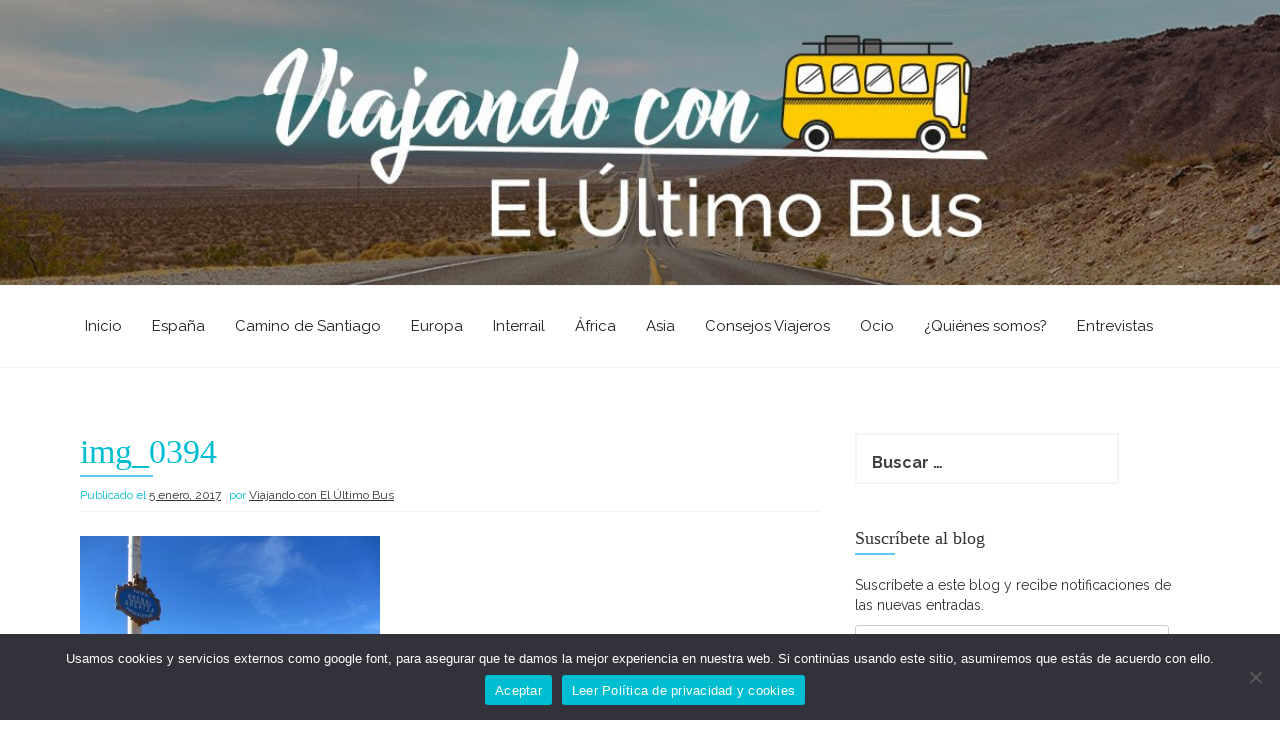

--- FILE ---
content_type: text/html; charset=UTF-8
request_url: https://www.viajandoconelultimobus.com/descubriendobilbao/img_0394-2/
body_size: 34621
content:
<!DOCTYPE html>
<html lang="es">
<head>
    <meta charset="UTF-8">
    <meta name="viewport" content="width=device-width, initial-scale=1">
    <link rel="profile" href="https://gmpg.org/xfn/11">
    <link rel="pingback" href="https://www.viajandoconelultimobus.com/xmlrpc.php">
    <meta name='robots' content='index, follow, max-image-preview:large, max-snippet:-1, max-video-preview:-1' />
	<style>img:is([sizes="auto" i], [sizes^="auto," i]) { contain-intrinsic-size: 3000px 1500px }</style>
	
	<!-- This site is optimized with the Yoast SEO plugin v24.8.1 - https://yoast.com/wordpress/plugins/seo/ -->
	<title>img_0394 - Viajando con El Último Bus</title>
	<link rel="canonical" href="https://www.viajandoconelultimobus.com/descubriendobilbao/img_0394-2/" />
	<meta property="og:locale" content="es_ES" />
	<meta property="og:type" content="article" />
	<meta property="og:title" content="img_0394 - Viajando con El Último Bus" />
	<meta property="og:url" content="https://www.viajandoconelultimobus.com/descubriendobilbao/img_0394-2/" />
	<meta property="og:site_name" content="Viajando con El Último Bus" />
	<meta property="article:publisher" content="https://www.facebook.com/viajandoconelultimobus/" />
	<meta property="og:image" content="https://www.viajandoconelultimobus.com/descubriendobilbao/img_0394-2" />
	<meta property="og:image:width" content="4000" />
	<meta property="og:image:height" content="3000" />
	<meta property="og:image:type" content="image/jpeg" />
	<meta name="twitter:card" content="summary_large_image" />
	<script type="application/ld+json" class="yoast-schema-graph">{"@context":"https://schema.org","@graph":[{"@type":"WebPage","@id":"https://www.viajandoconelultimobus.com/descubriendobilbao/img_0394-2/","url":"https://www.viajandoconelultimobus.com/descubriendobilbao/img_0394-2/","name":"img_0394 - Viajando con El Último Bus","isPartOf":{"@id":"https://www.viajandoconelultimobus.com/#website"},"primaryImageOfPage":{"@id":"https://www.viajandoconelultimobus.com/descubriendobilbao/img_0394-2/#primaryimage"},"image":{"@id":"https://www.viajandoconelultimobus.com/descubriendobilbao/img_0394-2/#primaryimage"},"thumbnailUrl":"https://www.viajandoconelultimobus.com/wp-content/uploads/2017/01/IMG_0394.jpg","datePublished":"2017-01-05T00:00:21+00:00","breadcrumb":{"@id":"https://www.viajandoconelultimobus.com/descubriendobilbao/img_0394-2/#breadcrumb"},"inLanguage":"es","potentialAction":[{"@type":"ReadAction","target":["https://www.viajandoconelultimobus.com/descubriendobilbao/img_0394-2/"]}]},{"@type":"ImageObject","inLanguage":"es","@id":"https://www.viajandoconelultimobus.com/descubriendobilbao/img_0394-2/#primaryimage","url":"https://www.viajandoconelultimobus.com/wp-content/uploads/2017/01/IMG_0394.jpg","contentUrl":"https://www.viajandoconelultimobus.com/wp-content/uploads/2017/01/IMG_0394.jpg","width":4000,"height":3000},{"@type":"BreadcrumbList","@id":"https://www.viajandoconelultimobus.com/descubriendobilbao/img_0394-2/#breadcrumb","itemListElement":[{"@type":"ListItem","position":1,"name":"Portada","item":"https://www.viajandoconelultimobus.com/"},{"@type":"ListItem","position":2,"name":"Descubriendo Bilbao en dos días","item":"https://www.viajandoconelultimobus.com/descubriendobilbao/"},{"@type":"ListItem","position":3,"name":"img_0394"}]},{"@type":"WebSite","@id":"https://www.viajandoconelultimobus.com/#website","url":"https://www.viajandoconelultimobus.com/","name":"Viajando con El Último Bus","description":"Blog de viajes","publisher":{"@id":"https://www.viajandoconelultimobus.com/#/schema/person/9d50349bd71fa8f3fc433e0b3022e54a"},"potentialAction":[{"@type":"SearchAction","target":{"@type":"EntryPoint","urlTemplate":"https://www.viajandoconelultimobus.com/?s={search_term_string}"},"query-input":{"@type":"PropertyValueSpecification","valueRequired":true,"valueName":"search_term_string"}}],"inLanguage":"es"},{"@type":["Person","Organization"],"@id":"https://www.viajandoconelultimobus.com/#/schema/person/9d50349bd71fa8f3fc433e0b3022e54a","name":"Viajando con El Último Bus","image":{"@type":"ImageObject","inLanguage":"es","@id":"https://www.viajandoconelultimobus.com/#/schema/person/image/","url":"https://www.viajandoconelultimobus.com/wp-content/uploads/2017/01/IMG_0394.jpg","contentUrl":"https://www.viajandoconelultimobus.com/wp-content/uploads/2017/01/IMG_0394.jpg","width":4000,"height":3000,"caption":"Viajando con El Último Bus"},"logo":{"@id":"https://www.viajandoconelultimobus.com/#/schema/person/image/"},"sameAs":["https://www.facebook.com/viajandoconelultimobus/"]}]}</script>
	<!-- / Yoast SEO plugin. -->


<link rel='dns-prefetch' href='//stats.wp.com' />
<link rel='dns-prefetch' href='//fonts.googleapis.com' />
<link rel='dns-prefetch' href='//v0.wordpress.com' />
<link rel="alternate" type="application/rss+xml" title="Viajando con El Último Bus &raquo; Feed" href="https://www.viajandoconelultimobus.com/feed/" />
<link rel="alternate" type="application/rss+xml" title="Viajando con El Último Bus &raquo; Feed de los comentarios" href="https://www.viajandoconelultimobus.com/comments/feed/" />
<link rel="alternate" type="application/rss+xml" title="Viajando con El Último Bus &raquo; Comentario img_0394 del feed" href="https://www.viajandoconelultimobus.com/descubriendobilbao/img_0394-2/feed/" />
		<!-- This site uses the Google Analytics by MonsterInsights plugin v9.4.1 - Using Analytics tracking - https://www.monsterinsights.com/ -->
							<script src="//www.googletagmanager.com/gtag/js?id=G-L8V3Y1DVZ0"  data-cfasync="false" data-wpfc-render="false" type="text/javascript" async></script>
			<script data-cfasync="false" data-wpfc-render="false" type="text/javascript">
				var mi_version = '9.4.1';
				var mi_track_user = true;
				var mi_no_track_reason = '';
								var MonsterInsightsDefaultLocations = {"page_location":"https:\/\/www.viajandoconelultimobus.com\/descubriendobilbao\/img_0394-2\/"};
				if ( typeof MonsterInsightsPrivacyGuardFilter === 'function' ) {
					var MonsterInsightsLocations = (typeof MonsterInsightsExcludeQuery === 'object') ? MonsterInsightsPrivacyGuardFilter( MonsterInsightsExcludeQuery ) : MonsterInsightsPrivacyGuardFilter( MonsterInsightsDefaultLocations );
				} else {
					var MonsterInsightsLocations = (typeof MonsterInsightsExcludeQuery === 'object') ? MonsterInsightsExcludeQuery : MonsterInsightsDefaultLocations;
				}

								var disableStrs = [
										'ga-disable-G-L8V3Y1DVZ0',
									];

				/* Function to detect opted out users */
				function __gtagTrackerIsOptedOut() {
					for (var index = 0; index < disableStrs.length; index++) {
						if (document.cookie.indexOf(disableStrs[index] + '=true') > -1) {
							return true;
						}
					}

					return false;
				}

				/* Disable tracking if the opt-out cookie exists. */
				if (__gtagTrackerIsOptedOut()) {
					for (var index = 0; index < disableStrs.length; index++) {
						window[disableStrs[index]] = true;
					}
				}

				/* Opt-out function */
				function __gtagTrackerOptout() {
					for (var index = 0; index < disableStrs.length; index++) {
						document.cookie = disableStrs[index] + '=true; expires=Thu, 31 Dec 2099 23:59:59 UTC; path=/';
						window[disableStrs[index]] = true;
					}
				}

				if ('undefined' === typeof gaOptout) {
					function gaOptout() {
						__gtagTrackerOptout();
					}
				}
								window.dataLayer = window.dataLayer || [];

				window.MonsterInsightsDualTracker = {
					helpers: {},
					trackers: {},
				};
				if (mi_track_user) {
					function __gtagDataLayer() {
						dataLayer.push(arguments);
					}

					function __gtagTracker(type, name, parameters) {
						if (!parameters) {
							parameters = {};
						}

						if (parameters.send_to) {
							__gtagDataLayer.apply(null, arguments);
							return;
						}

						if (type === 'event') {
														parameters.send_to = monsterinsights_frontend.v4_id;
							var hookName = name;
							if (typeof parameters['event_category'] !== 'undefined') {
								hookName = parameters['event_category'] + ':' + name;
							}

							if (typeof MonsterInsightsDualTracker.trackers[hookName] !== 'undefined') {
								MonsterInsightsDualTracker.trackers[hookName](parameters);
							} else {
								__gtagDataLayer('event', name, parameters);
							}
							
						} else {
							__gtagDataLayer.apply(null, arguments);
						}
					}

					__gtagTracker('js', new Date());
					__gtagTracker('set', {
						'developer_id.dZGIzZG': true,
											});
					if ( MonsterInsightsLocations.page_location ) {
						__gtagTracker('set', MonsterInsightsLocations);
					}
										__gtagTracker('config', 'G-L8V3Y1DVZ0', {"forceSSL":"true","link_attribution":"true"} );
															window.gtag = __gtagTracker;										(function () {
						/* https://developers.google.com/analytics/devguides/collection/analyticsjs/ */
						/* ga and __gaTracker compatibility shim. */
						var noopfn = function () {
							return null;
						};
						var newtracker = function () {
							return new Tracker();
						};
						var Tracker = function () {
							return null;
						};
						var p = Tracker.prototype;
						p.get = noopfn;
						p.set = noopfn;
						p.send = function () {
							var args = Array.prototype.slice.call(arguments);
							args.unshift('send');
							__gaTracker.apply(null, args);
						};
						var __gaTracker = function () {
							var len = arguments.length;
							if (len === 0) {
								return;
							}
							var f = arguments[len - 1];
							if (typeof f !== 'object' || f === null || typeof f.hitCallback !== 'function') {
								if ('send' === arguments[0]) {
									var hitConverted, hitObject = false, action;
									if ('event' === arguments[1]) {
										if ('undefined' !== typeof arguments[3]) {
											hitObject = {
												'eventAction': arguments[3],
												'eventCategory': arguments[2],
												'eventLabel': arguments[4],
												'value': arguments[5] ? arguments[5] : 1,
											}
										}
									}
									if ('pageview' === arguments[1]) {
										if ('undefined' !== typeof arguments[2]) {
											hitObject = {
												'eventAction': 'page_view',
												'page_path': arguments[2],
											}
										}
									}
									if (typeof arguments[2] === 'object') {
										hitObject = arguments[2];
									}
									if (typeof arguments[5] === 'object') {
										Object.assign(hitObject, arguments[5]);
									}
									if ('undefined' !== typeof arguments[1].hitType) {
										hitObject = arguments[1];
										if ('pageview' === hitObject.hitType) {
											hitObject.eventAction = 'page_view';
										}
									}
									if (hitObject) {
										action = 'timing' === arguments[1].hitType ? 'timing_complete' : hitObject.eventAction;
										hitConverted = mapArgs(hitObject);
										__gtagTracker('event', action, hitConverted);
									}
								}
								return;
							}

							function mapArgs(args) {
								var arg, hit = {};
								var gaMap = {
									'eventCategory': 'event_category',
									'eventAction': 'event_action',
									'eventLabel': 'event_label',
									'eventValue': 'event_value',
									'nonInteraction': 'non_interaction',
									'timingCategory': 'event_category',
									'timingVar': 'name',
									'timingValue': 'value',
									'timingLabel': 'event_label',
									'page': 'page_path',
									'location': 'page_location',
									'title': 'page_title',
									'referrer' : 'page_referrer',
								};
								for (arg in args) {
																		if (!(!args.hasOwnProperty(arg) || !gaMap.hasOwnProperty(arg))) {
										hit[gaMap[arg]] = args[arg];
									} else {
										hit[arg] = args[arg];
									}
								}
								return hit;
							}

							try {
								f.hitCallback();
							} catch (ex) {
							}
						};
						__gaTracker.create = newtracker;
						__gaTracker.getByName = newtracker;
						__gaTracker.getAll = function () {
							return [];
						};
						__gaTracker.remove = noopfn;
						__gaTracker.loaded = true;
						window['__gaTracker'] = __gaTracker;
					})();
									} else {
										console.log("");
					(function () {
						function __gtagTracker() {
							return null;
						}

						window['__gtagTracker'] = __gtagTracker;
						window['gtag'] = __gtagTracker;
					})();
									}
			</script>
				<!-- / Google Analytics by MonsterInsights -->
		<script type="text/javascript">
/* <![CDATA[ */
window._wpemojiSettings = {"baseUrl":"https:\/\/s.w.org\/images\/core\/emoji\/15.0.3\/72x72\/","ext":".png","svgUrl":"https:\/\/s.w.org\/images\/core\/emoji\/15.0.3\/svg\/","svgExt":".svg","source":{"concatemoji":"https:\/\/www.viajandoconelultimobus.com\/wp-includes\/js\/wp-emoji-release.min.js?ver=6.7.4"}};
/*! This file is auto-generated */
!function(i,n){var o,s,e;function c(e){try{var t={supportTests:e,timestamp:(new Date).valueOf()};sessionStorage.setItem(o,JSON.stringify(t))}catch(e){}}function p(e,t,n){e.clearRect(0,0,e.canvas.width,e.canvas.height),e.fillText(t,0,0);var t=new Uint32Array(e.getImageData(0,0,e.canvas.width,e.canvas.height).data),r=(e.clearRect(0,0,e.canvas.width,e.canvas.height),e.fillText(n,0,0),new Uint32Array(e.getImageData(0,0,e.canvas.width,e.canvas.height).data));return t.every(function(e,t){return e===r[t]})}function u(e,t,n){switch(t){case"flag":return n(e,"\ud83c\udff3\ufe0f\u200d\u26a7\ufe0f","\ud83c\udff3\ufe0f\u200b\u26a7\ufe0f")?!1:!n(e,"\ud83c\uddfa\ud83c\uddf3","\ud83c\uddfa\u200b\ud83c\uddf3")&&!n(e,"\ud83c\udff4\udb40\udc67\udb40\udc62\udb40\udc65\udb40\udc6e\udb40\udc67\udb40\udc7f","\ud83c\udff4\u200b\udb40\udc67\u200b\udb40\udc62\u200b\udb40\udc65\u200b\udb40\udc6e\u200b\udb40\udc67\u200b\udb40\udc7f");case"emoji":return!n(e,"\ud83d\udc26\u200d\u2b1b","\ud83d\udc26\u200b\u2b1b")}return!1}function f(e,t,n){var r="undefined"!=typeof WorkerGlobalScope&&self instanceof WorkerGlobalScope?new OffscreenCanvas(300,150):i.createElement("canvas"),a=r.getContext("2d",{willReadFrequently:!0}),o=(a.textBaseline="top",a.font="600 32px Arial",{});return e.forEach(function(e){o[e]=t(a,e,n)}),o}function t(e){var t=i.createElement("script");t.src=e,t.defer=!0,i.head.appendChild(t)}"undefined"!=typeof Promise&&(o="wpEmojiSettingsSupports",s=["flag","emoji"],n.supports={everything:!0,everythingExceptFlag:!0},e=new Promise(function(e){i.addEventListener("DOMContentLoaded",e,{once:!0})}),new Promise(function(t){var n=function(){try{var e=JSON.parse(sessionStorage.getItem(o));if("object"==typeof e&&"number"==typeof e.timestamp&&(new Date).valueOf()<e.timestamp+604800&&"object"==typeof e.supportTests)return e.supportTests}catch(e){}return null}();if(!n){if("undefined"!=typeof Worker&&"undefined"!=typeof OffscreenCanvas&&"undefined"!=typeof URL&&URL.createObjectURL&&"undefined"!=typeof Blob)try{var e="postMessage("+f.toString()+"("+[JSON.stringify(s),u.toString(),p.toString()].join(",")+"));",r=new Blob([e],{type:"text/javascript"}),a=new Worker(URL.createObjectURL(r),{name:"wpTestEmojiSupports"});return void(a.onmessage=function(e){c(n=e.data),a.terminate(),t(n)})}catch(e){}c(n=f(s,u,p))}t(n)}).then(function(e){for(var t in e)n.supports[t]=e[t],n.supports.everything=n.supports.everything&&n.supports[t],"flag"!==t&&(n.supports.everythingExceptFlag=n.supports.everythingExceptFlag&&n.supports[t]);n.supports.everythingExceptFlag=n.supports.everythingExceptFlag&&!n.supports.flag,n.DOMReady=!1,n.readyCallback=function(){n.DOMReady=!0}}).then(function(){return e}).then(function(){var e;n.supports.everything||(n.readyCallback(),(e=n.source||{}).concatemoji?t(e.concatemoji):e.wpemoji&&e.twemoji&&(t(e.twemoji),t(e.wpemoji)))}))}((window,document),window._wpemojiSettings);
/* ]]> */
</script>
<link rel='stylesheet' id='pt-cv-public-style-css' href='https://www.viajandoconelultimobus.com/wp-content/plugins/content-views-query-and-display-post-page/public/assets/css/cv.css?ver=4.1' type='text/css' media='all' />
<link rel='stylesheet' id='sbi_styles-css' href='https://www.viajandoconelultimobus.com/wp-content/plugins/instagram-feed/css/sbi-styles.min.css?ver=6.8.0' type='text/css' media='all' />
<style id='wp-emoji-styles-inline-css' type='text/css'>

	img.wp-smiley, img.emoji {
		display: inline !important;
		border: none !important;
		box-shadow: none !important;
		height: 1em !important;
		width: 1em !important;
		margin: 0 0.07em !important;
		vertical-align: -0.1em !important;
		background: none !important;
		padding: 0 !important;
	}
</style>
<link rel='stylesheet' id='wp-block-library-css' href='https://www.viajandoconelultimobus.com/wp-includes/css/dist/block-library/style.min.css?ver=6.7.4' type='text/css' media='all' />
<link rel='stylesheet' id='wpzoom-social-icons-block-style-css' href='https://www.viajandoconelultimobus.com/wp-content/plugins/social-icons-widget-by-wpzoom/block/dist/style-wpzoom-social-icons.css?ver=4.3.4' type='text/css' media='all' />
<link rel='stylesheet' id='mediaelement-css' href='https://www.viajandoconelultimobus.com/wp-includes/js/mediaelement/mediaelementplayer-legacy.min.css?ver=4.2.17' type='text/css' media='all' />
<link rel='stylesheet' id='wp-mediaelement-css' href='https://www.viajandoconelultimobus.com/wp-includes/js/mediaelement/wp-mediaelement.min.css?ver=6.7.4' type='text/css' media='all' />
<style id='jetpack-sharing-buttons-style-inline-css' type='text/css'>
.jetpack-sharing-buttons__services-list{display:flex;flex-direction:row;flex-wrap:wrap;gap:0;list-style-type:none;margin:5px;padding:0}.jetpack-sharing-buttons__services-list.has-small-icon-size{font-size:12px}.jetpack-sharing-buttons__services-list.has-normal-icon-size{font-size:16px}.jetpack-sharing-buttons__services-list.has-large-icon-size{font-size:24px}.jetpack-sharing-buttons__services-list.has-huge-icon-size{font-size:36px}@media print{.jetpack-sharing-buttons__services-list{display:none!important}}.editor-styles-wrapper .wp-block-jetpack-sharing-buttons{gap:0;padding-inline-start:0}ul.jetpack-sharing-buttons__services-list.has-background{padding:1.25em 2.375em}
</style>
<style id='classic-theme-styles-inline-css' type='text/css'>
/*! This file is auto-generated */
.wp-block-button__link{color:#fff;background-color:#32373c;border-radius:9999px;box-shadow:none;text-decoration:none;padding:calc(.667em + 2px) calc(1.333em + 2px);font-size:1.125em}.wp-block-file__button{background:#32373c;color:#fff;text-decoration:none}
</style>
<style id='global-styles-inline-css' type='text/css'>
:root{--wp--preset--aspect-ratio--square: 1;--wp--preset--aspect-ratio--4-3: 4/3;--wp--preset--aspect-ratio--3-4: 3/4;--wp--preset--aspect-ratio--3-2: 3/2;--wp--preset--aspect-ratio--2-3: 2/3;--wp--preset--aspect-ratio--16-9: 16/9;--wp--preset--aspect-ratio--9-16: 9/16;--wp--preset--color--black: #000000;--wp--preset--color--cyan-bluish-gray: #abb8c3;--wp--preset--color--white: #ffffff;--wp--preset--color--pale-pink: #f78da7;--wp--preset--color--vivid-red: #cf2e2e;--wp--preset--color--luminous-vivid-orange: #ff6900;--wp--preset--color--luminous-vivid-amber: #fcb900;--wp--preset--color--light-green-cyan: #7bdcb5;--wp--preset--color--vivid-green-cyan: #00d084;--wp--preset--color--pale-cyan-blue: #8ed1fc;--wp--preset--color--vivid-cyan-blue: #0693e3;--wp--preset--color--vivid-purple: #9b51e0;--wp--preset--gradient--vivid-cyan-blue-to-vivid-purple: linear-gradient(135deg,rgba(6,147,227,1) 0%,rgb(155,81,224) 100%);--wp--preset--gradient--light-green-cyan-to-vivid-green-cyan: linear-gradient(135deg,rgb(122,220,180) 0%,rgb(0,208,130) 100%);--wp--preset--gradient--luminous-vivid-amber-to-luminous-vivid-orange: linear-gradient(135deg,rgba(252,185,0,1) 0%,rgba(255,105,0,1) 100%);--wp--preset--gradient--luminous-vivid-orange-to-vivid-red: linear-gradient(135deg,rgba(255,105,0,1) 0%,rgb(207,46,46) 100%);--wp--preset--gradient--very-light-gray-to-cyan-bluish-gray: linear-gradient(135deg,rgb(238,238,238) 0%,rgb(169,184,195) 100%);--wp--preset--gradient--cool-to-warm-spectrum: linear-gradient(135deg,rgb(74,234,220) 0%,rgb(151,120,209) 20%,rgb(207,42,186) 40%,rgb(238,44,130) 60%,rgb(251,105,98) 80%,rgb(254,248,76) 100%);--wp--preset--gradient--blush-light-purple: linear-gradient(135deg,rgb(255,206,236) 0%,rgb(152,150,240) 100%);--wp--preset--gradient--blush-bordeaux: linear-gradient(135deg,rgb(254,205,165) 0%,rgb(254,45,45) 50%,rgb(107,0,62) 100%);--wp--preset--gradient--luminous-dusk: linear-gradient(135deg,rgb(255,203,112) 0%,rgb(199,81,192) 50%,rgb(65,88,208) 100%);--wp--preset--gradient--pale-ocean: linear-gradient(135deg,rgb(255,245,203) 0%,rgb(182,227,212) 50%,rgb(51,167,181) 100%);--wp--preset--gradient--electric-grass: linear-gradient(135deg,rgb(202,248,128) 0%,rgb(113,206,126) 100%);--wp--preset--gradient--midnight: linear-gradient(135deg,rgb(2,3,129) 0%,rgb(40,116,252) 100%);--wp--preset--font-size--small: 13px;--wp--preset--font-size--medium: 20px;--wp--preset--font-size--large: 36px;--wp--preset--font-size--x-large: 42px;--wp--preset--spacing--20: 0.44rem;--wp--preset--spacing--30: 0.67rem;--wp--preset--spacing--40: 1rem;--wp--preset--spacing--50: 1.5rem;--wp--preset--spacing--60: 2.25rem;--wp--preset--spacing--70: 3.38rem;--wp--preset--spacing--80: 5.06rem;--wp--preset--shadow--natural: 6px 6px 9px rgba(0, 0, 0, 0.2);--wp--preset--shadow--deep: 12px 12px 50px rgba(0, 0, 0, 0.4);--wp--preset--shadow--sharp: 6px 6px 0px rgba(0, 0, 0, 0.2);--wp--preset--shadow--outlined: 6px 6px 0px -3px rgba(255, 255, 255, 1), 6px 6px rgba(0, 0, 0, 1);--wp--preset--shadow--crisp: 6px 6px 0px rgba(0, 0, 0, 1);}:where(.is-layout-flex){gap: 0.5em;}:where(.is-layout-grid){gap: 0.5em;}body .is-layout-flex{display: flex;}.is-layout-flex{flex-wrap: wrap;align-items: center;}.is-layout-flex > :is(*, div){margin: 0;}body .is-layout-grid{display: grid;}.is-layout-grid > :is(*, div){margin: 0;}:where(.wp-block-columns.is-layout-flex){gap: 2em;}:where(.wp-block-columns.is-layout-grid){gap: 2em;}:where(.wp-block-post-template.is-layout-flex){gap: 1.25em;}:where(.wp-block-post-template.is-layout-grid){gap: 1.25em;}.has-black-color{color: var(--wp--preset--color--black) !important;}.has-cyan-bluish-gray-color{color: var(--wp--preset--color--cyan-bluish-gray) !important;}.has-white-color{color: var(--wp--preset--color--white) !important;}.has-pale-pink-color{color: var(--wp--preset--color--pale-pink) !important;}.has-vivid-red-color{color: var(--wp--preset--color--vivid-red) !important;}.has-luminous-vivid-orange-color{color: var(--wp--preset--color--luminous-vivid-orange) !important;}.has-luminous-vivid-amber-color{color: var(--wp--preset--color--luminous-vivid-amber) !important;}.has-light-green-cyan-color{color: var(--wp--preset--color--light-green-cyan) !important;}.has-vivid-green-cyan-color{color: var(--wp--preset--color--vivid-green-cyan) !important;}.has-pale-cyan-blue-color{color: var(--wp--preset--color--pale-cyan-blue) !important;}.has-vivid-cyan-blue-color{color: var(--wp--preset--color--vivid-cyan-blue) !important;}.has-vivid-purple-color{color: var(--wp--preset--color--vivid-purple) !important;}.has-black-background-color{background-color: var(--wp--preset--color--black) !important;}.has-cyan-bluish-gray-background-color{background-color: var(--wp--preset--color--cyan-bluish-gray) !important;}.has-white-background-color{background-color: var(--wp--preset--color--white) !important;}.has-pale-pink-background-color{background-color: var(--wp--preset--color--pale-pink) !important;}.has-vivid-red-background-color{background-color: var(--wp--preset--color--vivid-red) !important;}.has-luminous-vivid-orange-background-color{background-color: var(--wp--preset--color--luminous-vivid-orange) !important;}.has-luminous-vivid-amber-background-color{background-color: var(--wp--preset--color--luminous-vivid-amber) !important;}.has-light-green-cyan-background-color{background-color: var(--wp--preset--color--light-green-cyan) !important;}.has-vivid-green-cyan-background-color{background-color: var(--wp--preset--color--vivid-green-cyan) !important;}.has-pale-cyan-blue-background-color{background-color: var(--wp--preset--color--pale-cyan-blue) !important;}.has-vivid-cyan-blue-background-color{background-color: var(--wp--preset--color--vivid-cyan-blue) !important;}.has-vivid-purple-background-color{background-color: var(--wp--preset--color--vivid-purple) !important;}.has-black-border-color{border-color: var(--wp--preset--color--black) !important;}.has-cyan-bluish-gray-border-color{border-color: var(--wp--preset--color--cyan-bluish-gray) !important;}.has-white-border-color{border-color: var(--wp--preset--color--white) !important;}.has-pale-pink-border-color{border-color: var(--wp--preset--color--pale-pink) !important;}.has-vivid-red-border-color{border-color: var(--wp--preset--color--vivid-red) !important;}.has-luminous-vivid-orange-border-color{border-color: var(--wp--preset--color--luminous-vivid-orange) !important;}.has-luminous-vivid-amber-border-color{border-color: var(--wp--preset--color--luminous-vivid-amber) !important;}.has-light-green-cyan-border-color{border-color: var(--wp--preset--color--light-green-cyan) !important;}.has-vivid-green-cyan-border-color{border-color: var(--wp--preset--color--vivid-green-cyan) !important;}.has-pale-cyan-blue-border-color{border-color: var(--wp--preset--color--pale-cyan-blue) !important;}.has-vivid-cyan-blue-border-color{border-color: var(--wp--preset--color--vivid-cyan-blue) !important;}.has-vivid-purple-border-color{border-color: var(--wp--preset--color--vivid-purple) !important;}.has-vivid-cyan-blue-to-vivid-purple-gradient-background{background: var(--wp--preset--gradient--vivid-cyan-blue-to-vivid-purple) !important;}.has-light-green-cyan-to-vivid-green-cyan-gradient-background{background: var(--wp--preset--gradient--light-green-cyan-to-vivid-green-cyan) !important;}.has-luminous-vivid-amber-to-luminous-vivid-orange-gradient-background{background: var(--wp--preset--gradient--luminous-vivid-amber-to-luminous-vivid-orange) !important;}.has-luminous-vivid-orange-to-vivid-red-gradient-background{background: var(--wp--preset--gradient--luminous-vivid-orange-to-vivid-red) !important;}.has-very-light-gray-to-cyan-bluish-gray-gradient-background{background: var(--wp--preset--gradient--very-light-gray-to-cyan-bluish-gray) !important;}.has-cool-to-warm-spectrum-gradient-background{background: var(--wp--preset--gradient--cool-to-warm-spectrum) !important;}.has-blush-light-purple-gradient-background{background: var(--wp--preset--gradient--blush-light-purple) !important;}.has-blush-bordeaux-gradient-background{background: var(--wp--preset--gradient--blush-bordeaux) !important;}.has-luminous-dusk-gradient-background{background: var(--wp--preset--gradient--luminous-dusk) !important;}.has-pale-ocean-gradient-background{background: var(--wp--preset--gradient--pale-ocean) !important;}.has-electric-grass-gradient-background{background: var(--wp--preset--gradient--electric-grass) !important;}.has-midnight-gradient-background{background: var(--wp--preset--gradient--midnight) !important;}.has-small-font-size{font-size: var(--wp--preset--font-size--small) !important;}.has-medium-font-size{font-size: var(--wp--preset--font-size--medium) !important;}.has-large-font-size{font-size: var(--wp--preset--font-size--large) !important;}.has-x-large-font-size{font-size: var(--wp--preset--font-size--x-large) !important;}
:where(.wp-block-post-template.is-layout-flex){gap: 1.25em;}:where(.wp-block-post-template.is-layout-grid){gap: 1.25em;}
:where(.wp-block-columns.is-layout-flex){gap: 2em;}:where(.wp-block-columns.is-layout-grid){gap: 2em;}
:root :where(.wp-block-pullquote){font-size: 1.5em;line-height: 1.6;}
</style>
<link rel='stylesheet' id='cookie-notice-front-css' href='https://www.viajandoconelultimobus.com/wp-content/plugins/cookie-notice/css/front.min.css?ver=2.5.6' type='text/css' media='all' />
<link rel='stylesheet' id='to-top-font-awesome-css' href='https://www.viajandoconelultimobus.com/wp-content/plugins/to-top/public/css/font-awesome/css/font-awesome.min.css?ver=4.5.0' type='text/css' media='all' />
<link rel='stylesheet' id='to-top-css' href='https://www.viajandoconelultimobus.com/wp-content/plugins/to-top/public/css/to-top-public.css?ver=2.5.4' type='text/css' media='all' />
<link rel='stylesheet' id='etrigan-style-css' href='https://www.viajandoconelultimobus.com/wp-content/themes/etrigan/style.css?ver=6.7.4' type='text/css' media='all' />
<link rel='stylesheet' id='etrigan-title-font-css' href='//fonts.googleapis.com/css?family=Salsa%3A400&#038;ver=6.7.4' type='text/css' media='all' />
<link rel='stylesheet' id='etrigan-body-font-css' href='//fonts.googleapis.com/css?family=Raleway%3A100%2C300%2C400%2C700&#038;ver=6.7.4' type='text/css' media='all' />
<link rel='stylesheet' id='fontawesome-css' href='https://www.viajandoconelultimobus.com/wp-content/themes/etrigan/assets/font-awesome/css/font-awesome.min.css?ver=6.7.4' type='text/css' media='all' />
<link rel='stylesheet' id='bootstrap-css' href='https://www.viajandoconelultimobus.com/wp-content/themes/etrigan/assets/bootstrap/css/bootstrap.min.css?ver=6.7.4' type='text/css' media='all' />
<link rel='stylesheet' id='hover-style-css' href='https://www.viajandoconelultimobus.com/wp-content/themes/etrigan/assets/css/hover.min.css?ver=6.7.4' type='text/css' media='all' />
<link rel='stylesheet' id='slicknav-css' href='https://www.viajandoconelultimobus.com/wp-content/themes/etrigan/assets/css/slicknav.css?ver=6.7.4' type='text/css' media='all' />
<link rel='stylesheet' id='swiper-css' href='https://www.viajandoconelultimobus.com/wp-content/themes/etrigan/assets/css/swiper.min.css?ver=6.7.4' type='text/css' media='all' />
<link rel='stylesheet' id='etrigan-main-theme-style-css' href='https://www.viajandoconelultimobus.com/wp-content/themes/etrigan/assets/theme-styles/css/default.css?ver=6.7.4' type='text/css' media='all' />
<style id='etrigan-main-theme-style-inline-css' type='text/css'>
#site-navigation ul li a { padding: 30px 15px; }.title-font, h1, h2, .section-title, .woocommerce ul.products li.product h3 { font-family: Bitter; }body, h2.site-description { font-family: Raleway; }#header-image h1.site-title a { color: #ffffff; }.site-description { color: #ffffff; }#header-image .site-branding #text-title-desc { display: none; }#primary-mono .entry-content{ font-size:16px;}#header-image .site-title {font-size:55px !important;}#header-image .site-description{font-size:20px !important;}.page-template-template-page-contactus .entry-title{display:none;}.page-template-template-page-contactus .entry-content{display:none;}
</style>
<style id='akismet-widget-style-inline-css' type='text/css'>

			.a-stats {
				--akismet-color-mid-green: #357b49;
				--akismet-color-white: #fff;
				--akismet-color-light-grey: #f6f7f7;

				max-width: 350px;
				width: auto;
			}

			.a-stats * {
				all: unset;
				box-sizing: border-box;
			}

			.a-stats strong {
				font-weight: 600;
			}

			.a-stats a.a-stats__link,
			.a-stats a.a-stats__link:visited,
			.a-stats a.a-stats__link:active {
				background: var(--akismet-color-mid-green);
				border: none;
				box-shadow: none;
				border-radius: 8px;
				color: var(--akismet-color-white);
				cursor: pointer;
				display: block;
				font-family: -apple-system, BlinkMacSystemFont, 'Segoe UI', 'Roboto', 'Oxygen-Sans', 'Ubuntu', 'Cantarell', 'Helvetica Neue', sans-serif;
				font-weight: 500;
				padding: 12px;
				text-align: center;
				text-decoration: none;
				transition: all 0.2s ease;
			}

			/* Extra specificity to deal with TwentyTwentyOne focus style */
			.widget .a-stats a.a-stats__link:focus {
				background: var(--akismet-color-mid-green);
				color: var(--akismet-color-white);
				text-decoration: none;
			}

			.a-stats a.a-stats__link:hover {
				filter: brightness(110%);
				box-shadow: 0 4px 12px rgba(0, 0, 0, 0.06), 0 0 2px rgba(0, 0, 0, 0.16);
			}

			.a-stats .count {
				color: var(--akismet-color-white);
				display: block;
				font-size: 1.5em;
				line-height: 1.4;
				padding: 0 13px;
				white-space: nowrap;
			}
		
</style>
<link rel='stylesheet' id='wpzoom-social-icons-socicon-css' href='https://www.viajandoconelultimobus.com/wp-content/plugins/social-icons-widget-by-wpzoom/assets/css/wpzoom-socicon.css?ver=1743608810' type='text/css' media='all' />
<link rel='stylesheet' id='wpzoom-social-icons-genericons-css' href='https://www.viajandoconelultimobus.com/wp-content/plugins/social-icons-widget-by-wpzoom/assets/css/genericons.css?ver=1743608810' type='text/css' media='all' />
<link rel='stylesheet' id='wpzoom-social-icons-academicons-css' href='https://www.viajandoconelultimobus.com/wp-content/plugins/social-icons-widget-by-wpzoom/assets/css/academicons.min.css?ver=1743608810' type='text/css' media='all' />
<link rel='stylesheet' id='wpzoom-social-icons-font-awesome-3-css' href='https://www.viajandoconelultimobus.com/wp-content/plugins/social-icons-widget-by-wpzoom/assets/css/font-awesome-3.min.css?ver=1743608810' type='text/css' media='all' />
<link rel='stylesheet' id='dashicons-css' href='https://www.viajandoconelultimobus.com/wp-includes/css/dashicons.min.css?ver=6.7.4' type='text/css' media='all' />
<link rel='stylesheet' id='wpzoom-social-icons-styles-css' href='https://www.viajandoconelultimobus.com/wp-content/plugins/social-icons-widget-by-wpzoom/assets/css/wpzoom-social-icons-styles.css?ver=1743608810' type='text/css' media='all' />
<link rel='stylesheet' id='jetpack-subscriptions-css' href='https://www.viajandoconelultimobus.com/wp-content/plugins/jetpack/modules/subscriptions/subscriptions.css?ver=14.4.1' type='text/css' media='all' />
<link rel='stylesheet' id='slb_core-css' href='https://www.viajandoconelultimobus.com/wp-content/plugins/simple-lightbox/client/css/app.css?ver=2.9.3' type='text/css' media='all' />
<link rel='stylesheet' id='bdotcom_bc_general_css-css' href='https://www.viajandoconelultimobus.com/wp-content/plugins/bookingcom-banner-creator/css/bdotcom_bc_general.css?ver=1.3' type='text/css' media='all' />
<link rel='stylesheet' id='wp-color-picker-css' href='https://www.viajandoconelultimobus.com/wp-admin/css/color-picker.min.css?ver=6.7.4' type='text/css' media='all' />
<link rel='stylesheet' id='bos-searchbox-css' href='https://www.viajandoconelultimobus.com/wp-content/plugins/bookingcom-official-searchbox/assets/css/bos_searchbox.css?ver=6.7.4' type='text/css' media='all' />
<link rel='stylesheet' id='jquery-ui-css' href='https://www.viajandoconelultimobus.com/wp-content/plugins/bookingcom-official-searchbox/assets/css/jquery-ui.css?ver=6.7.4' type='text/css' media='all' />
<link rel='preload' as='font'  id='wpzoom-social-icons-font-academicons-woff2-css' href='https://www.viajandoconelultimobus.com/wp-content/plugins/social-icons-widget-by-wpzoom/assets/font/academicons.woff2?v=1.9.2'  type='font/woff2' crossorigin />
<link rel='preload' as='font'  id='wpzoom-social-icons-font-fontawesome-3-woff2-css' href='https://www.viajandoconelultimobus.com/wp-content/plugins/social-icons-widget-by-wpzoom/assets/font/fontawesome-webfont.woff2?v=4.7.0'  type='font/woff2' crossorigin />
<link rel='preload' as='font'  id='wpzoom-social-icons-font-genericons-woff-css' href='https://www.viajandoconelultimobus.com/wp-content/plugins/social-icons-widget-by-wpzoom/assets/font/Genericons.woff'  type='font/woff' crossorigin />
<link rel='preload' as='font'  id='wpzoom-social-icons-font-socicon-woff2-css' href='https://www.viajandoconelultimobus.com/wp-content/plugins/social-icons-widget-by-wpzoom/assets/font/socicon.woff2?v=4.3.4'  type='font/woff2' crossorigin />
<script type="text/javascript" src="https://www.viajandoconelultimobus.com/wp-content/plugins/google-analytics-for-wordpress/assets/js/frontend-gtag.min.js?ver=9.4.1" id="monsterinsights-frontend-script-js" async="async" data-wp-strategy="async"></script>
<script data-cfasync="false" data-wpfc-render="false" type="text/javascript" id='monsterinsights-frontend-script-js-extra'>/* <![CDATA[ */
var monsterinsights_frontend = {"js_events_tracking":"true","download_extensions":"doc,pdf,ppt,zip,xls,docx,pptx,xlsx","inbound_paths":"[{\"path\":\"\\\/go\\\/\",\"label\":\"affiliate\"},{\"path\":\"\\\/recommend\\\/\",\"label\":\"affiliate\"}]","home_url":"https:\/\/www.viajandoconelultimobus.com","hash_tracking":"false","v4_id":"G-L8V3Y1DVZ0"};/* ]]> */
</script>
<script type="text/javascript" src="https://www.viajandoconelultimobus.com/wp-includes/js/jquery/jquery.min.js?ver=3.7.1" id="jquery-core-js"></script>
<script type="text/javascript" src="https://www.viajandoconelultimobus.com/wp-includes/js/jquery/jquery-migrate.min.js?ver=3.4.1" id="jquery-migrate-js"></script>
<script type="text/javascript" id="to-top-js-extra">
/* <![CDATA[ */
var to_top_options = {"scroll_offset":"100","icon_opacity":"35","style":"font-awesome-icon","icon_type":"dashicons-arrow-up-alt2","icon_color":"#ffffff","icon_bg_color":"#000000","icon_size":"20","border_radius":"15","image":"https:\/\/www.viajandoconelultimobus.com\/wp-content\/plugins\/to-top\/admin\/images\/default.png","image_width":"65","image_alt":"","location":"bottom-right","margin_x":"20","margin_y":"20","show_on_admin":"0","enable_autohide":"0","autohide_time":"2","enable_hide_small_device":"0","small_device_max_width":"640","reset":"0"};
/* ]]> */
</script>
<script async type="text/javascript" src="https://www.viajandoconelultimobus.com/wp-content/plugins/to-top/public/js/to-top-public.js?ver=2.5.4" id="to-top-js"></script>
<script type="text/javascript" src="https://www.viajandoconelultimobus.com/wp-content/themes/etrigan/js/external.js?ver=20120206" id="etrigan-externaljs-js"></script>
<script type="text/javascript" src="https://www.viajandoconelultimobus.com/wp-content/themes/etrigan/js/custom.js?ver=6.7.4" id="etrigan-custom-js-js"></script>
<script type="text/javascript" id="etrigan-custom-js-js-after">
/* <![CDATA[ */
jQuery(document).ready(function() {
					if (jQuery(window).width() > 768)
						jQuery('#site-navigation').scrollToFixed();
				});
/* ]]> */
</script>
<link rel="https://api.w.org/" href="https://www.viajandoconelultimobus.com/wp-json/" /><link rel="alternate" title="JSON" type="application/json" href="https://www.viajandoconelultimobus.com/wp-json/wp/v2/media/3072" /><link rel="EditURI" type="application/rsd+xml" title="RSD" href="https://www.viajandoconelultimobus.com/xmlrpc.php?rsd" />
<meta name="generator" content="WordPress 6.7.4" />
<link rel='shortlink' href='https://wp.me/a9vkRI-Ny' />
<link rel="alternate" title="oEmbed (JSON)" type="application/json+oembed" href="https://www.viajandoconelultimobus.com/wp-json/oembed/1.0/embed?url=https%3A%2F%2Fwww.viajandoconelultimobus.com%2Fdescubriendobilbao%2Fimg_0394-2%2F" />
<link rel="alternate" title="oEmbed (XML)" type="text/xml+oembed" href="https://www.viajandoconelultimobus.com/wp-json/oembed/1.0/embed?url=https%3A%2F%2Fwww.viajandoconelultimobus.com%2Fdescubriendobilbao%2Fimg_0394-2%2F&#038;format=xml" />
	<style>img#wpstats{display:none}</style>
		<!-- Analytics by WP Statistics - https://wp-statistics.com -->
	<style>
	#header-image {
			display: block;
		}
	</style>	
	<link rel="icon" href="https://www.viajandoconelultimobus.com/wp-content/uploads/2018/10/icono-1-150x111.png" sizes="32x32" />
<link rel="icon" href="https://www.viajandoconelultimobus.com/wp-content/uploads/2018/10/icono-1.png" sizes="192x192" />
<link rel="apple-touch-icon" href="https://www.viajandoconelultimobus.com/wp-content/uploads/2018/10/icono-1.png" />
<meta name="msapplication-TileImage" content="https://www.viajandoconelultimobus.com/wp-content/uploads/2018/10/icono-1.png" />
		<style type="text/css" id="wp-custom-css">
			/*boton amazon*/
.amazon{
	background-color: #fcb900;
	border: none;
border-radius: 28px;
box-shadow: none;
color: inherit;
cursor: pointer;
display: inline-block;
font-size: 18px;
margin: 0;
padding: 12px 24px;
text-align: center;
text-decoration: none;
white-space: normal;
overflow-wrap: break-word;
}

/*fin*/

#header-image img {

    -webkit-filter: brightness(1.0);
    filter: brightness(1.0);

}
#colophon{
	display:none;
}

#top-search{
	display:none;
}

.entry-title{
	color: #00bed2 !important;
}

.entry-header{
	color: #00bed2 !important;
}

h2 span{
	color:#00bed2 !important; 
}

h3 span{
	color:#00bed2 !important; 
}

h2, h3{
	color:#00bed2 !important; 
}

.comment-reply-title{
	color:black !important;
}


/*boton suscribir*/
input[type="submit"], #secondary button {
	background:#00bed2;
	color:#ffffff;
}
/*boton leer mas post*/
.pt-cv-readmore {
    color: #ffffff !important;
    background-color: #00bed2 !important;
    border: none !important;
}

/*boton iati*/

.boton-iati a:hover {
  color: #333333;
}

/*boton seguir en instagram*/

.sbi_follow_btn.sbi_custom a {
  color: #fff !important;   /* fuerza el color blanco */
}

/*imagenes con esquinas redondeadas*/
.pt-cv-wrapper img{
	border-radius:10px;
}
.wp-block-image img{
		border-radius:10px;
}
#featured-image img{
		border-radius:10px;
}

/*titulos entradas juntas*/
.pt-cv-view .pt-cv-title{
	margin-top:10px !important;
}
/*banner*/

#coverflow-posts .swiper-container, #coverflow-posts .swiper-container-posts, #coverflow .swiper-container, #coverflow .swiper-container-posts{
	padding-top:0;
	padding-bottom:0;
}

@media only screen and (min-width: 601px){
#coverflow-posts .swiper-container-posts .swiper-slide, #coverflow-posts .swiper-container .swiper-slide, #coverflow .swiper-container-posts .swiper-slide, #coverflow .swiper-container .swiper-slide{
	width:50vw;
height:25vw;
}
	#coverflow-posts h3{
font-size:20px;
		display: block;
}
	#coverflow-posts .product-details{
		bottom: 40%;
	}
}

		</style>
		<!-- To Top Custom CSS --><style type='text/css'>#to_top_scrollup {font-size: 20px; width: 20px; height: 20px;-webkit-border-radius: 15%; -moz-border-radius: 15%; border-radius: 15%;opacity: 0.35;}</style></head>
<body data-rsssl=1 class="attachment attachment-template-default single single-attachment postid-3072 attachmentid-3072 attachment-jpeg cookies-not-set">
<div id="page" class="hfeed site">
	<a class="skip-link screen-reader-text" href="#content">Skip to content</a>
    <div id="jumbosearch">
    <span class="fa fa-remove closeicon"></span>
    <div class="form">
        <form role="search" method="get" class="search-form" action="https://www.viajandoconelultimobus.com/">
				<label>
					<span class="screen-reader-text">Buscar:</span>
					<input type="search" class="search-field" placeholder="Buscar &hellip;" value="" name="s" />
				</label>
				<input type="submit" class="search-submit" value="Buscar" />
			</form>    </div>
</div>

    <div id="header-image">
            <img src="https://www.viajandoconelultimobus.com/wp-content/uploads/2018/10/cropped-a-banner-viajando-con-el-ultimo-bus.jpg">
        <div class="site-branding-container">
        <div class="site-branding container">
                            <div class="site-logo">
                                    </div>
                        <div id="text-title-desc">
                <h1 class="site-title title-font"><a href="https://www.viajandoconelultimobus.com/" rel="home">Viajando con El Último Bus</a></h1>
                <h2 class="site-description">Blog de viajes</h2>
            </div>
        </div>
    </div>

</div>

    <header id="masthead" class="site-header" role="banner">


    <div id="slickmenu"></div>    <nav id="site-navigation" class="main-navigation" role="navigation">
    <div class="container">
        <div class="menu-menu-2-container"><ul id="menu-menu-2" class="menu"><li id="menu-item-7232" class="menu-item menu-item-type-custom menu-item-object-custom menu-item-home"><a href="https://www.viajandoconelultimobus.com/"></i>Inicio</a></li>
<li id="menu-item-7220" class="menu-item menu-item-type-custom menu-item-object-custom menu-item-has-children"><a></i>España</a>
<ul class="sub-menu">
	<li id="menu-item-11272" class="menu-item menu-item-type-post_type menu-item-object-page"><a href="https://www.viajandoconelultimobus.com/andalucia/"></i>Andalucía</a></li>
	<li id="menu-item-18935" class="menu-item menu-item-type-post_type menu-item-object-page"><a href="https://www.viajandoconelultimobus.com/aragon/"></i>Aragón</a></li>
	<li id="menu-item-7164" class="menu-item menu-item-type-post_type menu-item-object-page"><a href="https://www.viajandoconelultimobus.com/asturias/"></i>Asturias</a></li>
	<li id="menu-item-18936" class="menu-item menu-item-type-post_type menu-item-object-page"><a href="https://www.viajandoconelultimobus.com/cantabria/"></i>Cantabria</a></li>
	<li id="menu-item-7165" class="menu-item menu-item-type-post_type menu-item-object-page"><a href="https://www.viajandoconelultimobus.com/castilla-la-mancha/"></i>Castilla-La Mancha</a></li>
	<li id="menu-item-7173" class="menu-item menu-item-type-post_type menu-item-object-page"><a href="https://www.viajandoconelultimobus.com/castilla-y-leon/"></i>Castilla y León</a></li>
	<li id="menu-item-7170" class="menu-item menu-item-type-post_type menu-item-object-page"><a href="https://www.viajandoconelultimobus.com/cataluna/"></i>Cataluña</a></li>
	<li id="menu-item-7169" class="menu-item menu-item-type-post_type menu-item-object-page"><a href="https://www.viajandoconelultimobus.com/comunidad-valenciana/"></i>C. Valenciana</a></li>
	<li id="menu-item-7171" class="menu-item menu-item-type-post_type menu-item-object-page"><a href="https://www.viajandoconelultimobus.com/extremadura/"></i>Extremadura</a></li>
	<li id="menu-item-7172" class="menu-item menu-item-type-post_type menu-item-object-page"><a href="https://www.viajandoconelultimobus.com/galicia/"></i>Galicia</a></li>
	<li id="menu-item-18934" class="menu-item menu-item-type-post_type menu-item-object-page"><a href="https://www.viajandoconelultimobus.com/islas-baleares/"></i>Islas Baleares</a></li>
	<li id="menu-item-7168" class="menu-item menu-item-type-post_type menu-item-object-page"><a href="https://www.viajandoconelultimobus.com/islas-canarias/"></i>Islas Canarias</a></li>
	<li id="menu-item-7166" class="menu-item menu-item-type-post_type menu-item-object-page"><a href="https://www.viajandoconelultimobus.com/madrid/"></i>Madrid</a></li>
	<li id="menu-item-7167" class="menu-item menu-item-type-post_type menu-item-object-page"><a href="https://www.viajandoconelultimobus.com/pais-vasco/"></i>País Vasco</a></li>
</ul>
</li>
<li id="menu-item-7174" class="menu-item menu-item-type-post_type menu-item-object-page"><a href="https://www.viajandoconelultimobus.com/camino-de-santiago/"></i>Camino de Santiago</a></li>
<li id="menu-item-7221" class="menu-item menu-item-type-custom menu-item-object-custom menu-item-has-children"><a></i>Europa</a>
<ul class="sub-menu">
	<li id="menu-item-7178" class="menu-item menu-item-type-post_type menu-item-object-page"><a href="https://www.viajandoconelultimobus.com/alemania/"></i>Alemania</a></li>
	<li id="menu-item-7179" class="menu-item menu-item-type-post_type menu-item-object-page"><a href="https://www.viajandoconelultimobus.com/austria/"></i>Austria</a></li>
	<li id="menu-item-7180" class="menu-item menu-item-type-post_type menu-item-object-page"><a href="https://www.viajandoconelultimobus.com/croacia/"></i>Croacia</a></li>
	<li id="menu-item-7181" class="menu-item menu-item-type-post_type menu-item-object-page"><a href="https://www.viajandoconelultimobus.com/eslovaquia/"></i>Eslovaquia</a></li>
	<li id="menu-item-18613" class="menu-item menu-item-type-post_type menu-item-object-page"><a href="https://www.viajandoconelultimobus.com/grecia/"></i>Grecia</a></li>
	<li id="menu-item-7182" class="menu-item menu-item-type-post_type menu-item-object-page"><a href="https://www.viajandoconelultimobus.com/hungria/"></i>Hungría</a></li>
	<li id="menu-item-7183" class="menu-item menu-item-type-post_type menu-item-object-page"><a href="https://www.viajandoconelultimobus.com/italia/"></i>Italia</a></li>
	<li id="menu-item-18937" class="menu-item menu-item-type-post_type menu-item-object-page"><a href="https://www.viajandoconelultimobus.com/malta/"></i>Malta</a></li>
	<li id="menu-item-7184" class="menu-item menu-item-type-post_type menu-item-object-page"><a href="https://www.viajandoconelultimobus.com/portugal/"></i>Portugal</a></li>
	<li id="menu-item-7185" class="menu-item menu-item-type-post_type menu-item-object-page"><a href="https://www.viajandoconelultimobus.com/reino-unido/"></i>Reino Unido</a></li>
</ul>
</li>
<li id="menu-item-7186" class="menu-item menu-item-type-post_type menu-item-object-page"><a href="https://www.viajandoconelultimobus.com/interrail/"></i>Interrail</a></li>
<li id="menu-item-7222" class="menu-item menu-item-type-custom menu-item-object-custom menu-item-has-children"><a></i>África</a>
<ul class="sub-menu">
	<li id="menu-item-7176" class="menu-item menu-item-type-post_type menu-item-object-page"><a href="https://www.viajandoconelultimobus.com/marruecos/"></i>Marruecos</a></li>
</ul>
</li>
<li id="menu-item-7223" class="menu-item menu-item-type-custom menu-item-object-custom menu-item-has-children"><a></i>Asia</a>
<ul class="sub-menu">
	<li id="menu-item-19200" class="menu-item menu-item-type-post_type menu-item-object-page"><a href="https://www.viajandoconelultimobus.com/china/"></i>China</a></li>
	<li id="menu-item-7188" class="menu-item menu-item-type-post_type menu-item-object-page"><a href="https://www.viajandoconelultimobus.com/tailandia/"></i>Tailandia</a></li>
</ul>
</li>
<li id="menu-item-12739" class="menu-item menu-item-type-custom menu-item-object-custom menu-item-has-children"><a></i>Consejos Viajeros</a>
<ul class="sub-menu">
	<li id="menu-item-12738" class="menu-item menu-item-type-post_type menu-item-object-page"><a href="https://www.viajandoconelultimobus.com/consejos-viajeros/informacion-practica/"></i>Información práctica</a></li>
	<li id="menu-item-12737" class="menu-item menu-item-type-post_type menu-item-object-page"><a href="https://www.viajandoconelultimobus.com/consejos-viajeros/descuentos-para-tus-viajes-y-afiliados/"></i>Descuentos para tus viajes y afiliados</a></li>
</ul>
</li>
<li id="menu-item-7189" class="menu-item menu-item-type-post_type menu-item-object-page"><a href="https://www.viajandoconelultimobus.com/ocio-en-madrid/"></i>Ocio</a></li>
<li id="menu-item-7202" class="menu-item menu-item-type-post_type menu-item-object-page"><a href="https://www.viajandoconelultimobus.com/quienes-somos/"></i>¿Quiénes somos?</a></li>
<li id="menu-item-7374" class="menu-item menu-item-type-post_type menu-item-object-page"><a href="https://www.viajandoconelultimobus.com/entrevistas/"></i>Entrevistas</a></li>
</ul></div>    </div>
</nav><!-- #site-navigation -->

    <div class="container masthead-container">

        <div class="social-icons">
                    </div>

        
        <div id="top-search">
            <form role="search" method="get" class="search-form" action="https://www.viajandoconelultimobus.com/">
	<label>
		<span class="screen-reader-text">Buscar</span>
		<input type="search" class="search-field" placeholder="Buscar..." value="" name="s" title="Buscar" />
	</label>
	<button type="submit" class="search-submit"><i class="fa fa-search"></i></button>
</form>        </div>

    </div>



</header><!-- #masthead -->	
	<div class="mega-container">
			   						        	
		<div id="content" class="site-content container">
	<div id="primary-mono" class="content-area col-md-8">
		<main id="main" class="site-main" role="main">

		
			
<article id="post-3072" class="post-3072 attachment type-attachment status-inherit hentry">
	<header class="entry-header">
		<h1 class="entry-title">img_0394</h1>		
		
		<div class="entry-meta">
			<span class="posted-on">Publicado el <a href="https://www.viajandoconelultimobus.com/descubriendobilbao/img_0394-2/" rel="bookmark"><time class="entry-date published updated" datetime="2017-01-05T00:00:21+00:00">5 enero, 2017</time></a></span><span class="byline"> por <span class="author vcard"><a class="url fn n" href="https://www.viajandoconelultimobus.com/author/viajandoconelultimobus/">Viajando con El Último Bus</a></span></span>		</div><!-- .entry-meta -->
	</header><!-- .entry-header -->

	<div id="featured-image">
					</div>
			
			
	<div class="entry-content">
		<p class="attachment"><a href="https://www.viajandoconelultimobus.com/wp-content/uploads/2017/01/IMG_0394.jpg" data-slb-active="1" data-slb-asset="1234830370" data-slb-internal="0" data-slb-group="3072"><img fetchpriority="high" decoding="async" width="300" height="225" src="https://www.viajandoconelultimobus.com/wp-content/uploads/2017/01/IMG_0394-300x225.jpg" class="attachment-medium size-medium" alt="" srcset="https://www.viajandoconelultimobus.com/wp-content/uploads/2017/01/IMG_0394-300x225.jpg 300w, https://www.viajandoconelultimobus.com/wp-content/uploads/2017/01/IMG_0394-768x576.jpg 768w, https://www.viajandoconelultimobus.com/wp-content/uploads/2017/01/IMG_0394-1024x768.jpg 1024w, https://www.viajandoconelultimobus.com/wp-content/uploads/2017/01/IMG_0394-600x450.jpg 600w" sizes="(max-width: 300px) 100vw, 300px" /></a></p>
			</div><!-- .entry-content -->

	<footer class="entry-footer">
			</footer><!-- .entry-footer -->
</article><!-- #post-## -->

			
			
<div id="comments" class="comments-area">

	
	
	
		<div id="respond" class="comment-respond">
		<h3 id="reply-title" class="comment-reply-title">Deja una respuesta <small><a rel="nofollow" id="cancel-comment-reply-link" href="/descubriendobilbao/img_0394-2/#respond" style="display:none;">Cancelar la respuesta</a></small></h3><form action="https://www.viajandoconelultimobus.com/wp-comments-post.php" method="post" id="commentform" class="comment-form" novalidate><p class="comment-notes"><span id="email-notes">Tu dirección de correo electrónico no será publicada.</span> <span class="required-field-message">Los campos obligatorios están marcados con <span class="required">*</span></span></p><p class="comment-form-comment"><label for="comment">Comentario <span class="required">*</span></label> <textarea id="comment" name="comment" cols="45" rows="8" maxlength="65525" required></textarea></p><p class="comment-form-author"><label for="author">Nombre <span class="required">*</span></label> <input id="author" name="author" type="text" value="" size="30" maxlength="245" autocomplete="name" required /></p>
<p class="comment-form-email"><label for="email">Correo electrónico <span class="required">*</span></label> <input id="email" name="email" type="email" value="" size="30" maxlength="100" aria-describedby="email-notes" autocomplete="email" required /></p>
<p class="comment-form-url"><label for="url">Web</label> <input id="url" name="url" type="url" value="" size="30" maxlength="200" autocomplete="url" /></p>
<p class="form-submit"><input name="submit" type="submit" id="submit" class="submit" value="Publicar el comentario" /> <input type='hidden' name='comment_post_ID' value='3072' id='comment_post_ID' />
<input type='hidden' name='comment_parent' id='comment_parent' value='0' />
</p><p style="display: none;"><input type="hidden" id="akismet_comment_nonce" name="akismet_comment_nonce" value="392883b8c6" /></p><p style="display: none !important;" class="akismet-fields-container" data-prefix="ak_"><label>&#916;<textarea name="ak_hp_textarea" cols="45" rows="8" maxlength="100"></textarea></label><input type="hidden" id="ak_js_1" name="ak_js" value="10"/><script>document.getElementById( "ak_js_1" ).setAttribute( "value", ( new Date() ).getTime() );</script></p></form>	</div><!-- #respond -->
	<p class="akismet_comment_form_privacy_notice">Este sitio usa Akismet para reducir el spam. <a href="https://akismet.com/privacy/" target="_blank" rel="nofollow noopener"> Aprende cómo se procesan los datos de tus comentarios.</a></p>
</div><!-- #comments -->

		
		</main><!-- #main -->
	</div><!-- #primary -->

<div id="secondary" class="widget-area col-md-4" role="complementary">
	<aside id="search-2" class="widget widget_search"><form role="search" method="get" class="search-form" action="https://www.viajandoconelultimobus.com/">
				<label>
					<span class="screen-reader-text">Buscar:</span>
					<input type="search" class="search-field" placeholder="Buscar &hellip;" value="" name="s" />
				</label>
				<input type="submit" class="search-submit" value="Buscar" />
			</form></aside><aside id="blog_subscription-2" class="widget widget_blog_subscription jetpack_subscription_widget"><h1 class="widget-title title-font">Suscríbete al blog</h1>
			<div class="wp-block-jetpack-subscriptions__container">
			<form action="#" method="post" accept-charset="utf-8" id="subscribe-blog-blog_subscription-2"
				data-blog="140455402"
				data-post_access_level="everybody" >
									<div id="subscribe-text"><p>Suscríbete a este blog y recibe notificaciones de las nuevas entradas.</p>
</div>
										<p id="subscribe-email">
						<label id="jetpack-subscribe-label"
							class="screen-reader-text"
							for="subscribe-field-blog_subscription-2">
							Email						</label>
						<input type="email" name="email" required="required"
																					value=""
							id="subscribe-field-blog_subscription-2"
							placeholder="Email"
						/>
					</p>

					<p id="subscribe-submit"
											>
						<input type="hidden" name="action" value="subscribe"/>
						<input type="hidden" name="source" value="https://www.viajandoconelultimobus.com/descubriendobilbao/img_0394-2/"/>
						<input type="hidden" name="sub-type" value="widget"/>
						<input type="hidden" name="redirect_fragment" value="subscribe-blog-blog_subscription-2"/>
						<input type="hidden" id="_wpnonce" name="_wpnonce" value="bebddb2397" /><input type="hidden" name="_wp_http_referer" value="/descubriendobilbao/img_0394-2/" />						<button type="submit"
															class="wp-block-button__link"
																					name="jetpack_subscriptions_widget"
						>
							Suscribir						</button>
					</p>
							</form>
						</div>
			
</aside><aside id="text-2" class="widget widget_text"><h1 class="widget-title title-font">Síguenos en Instagram</h1>			<div class="textwidget">
<div id="sb_instagram"  class="sbi sbi_mob_col_1 sbi_tab_col_2 sbi_col_4 sbi_width_resp" style="padding-bottom: 10px;" data-feedid="*4"  data-res="auto" data-cols="4" data-colsmobile="1" data-colstablet="2" data-num="20" data-nummobile="20" data-item-padding="5" data-shortcode-atts="{&quot;feed&quot;:&quot;4&quot;}"  data-postid="3072" data-locatornonce="1b92747c2c" data-imageaspectratio="1:1" data-sbi-flags="favorLocal,gdpr">
	<div class="sb_instagram_header  sbi_medium"   >
	<a class="sbi_header_link" target="_blank" rel="nofollow noopener" href="https://www.instagram.com/viajandoconelultimobus/" title="@viajandoconelultimobus">
		<div class="sbi_header_text">
			<div class="sbi_header_img"  data-avatar-url="https://scontent-cph2-1.xx.fbcdn.net/v/t51.82787-15/558693362_18386740966135138_8937852711874769575_n.jpg?_nc_cat=111&amp;ccb=1-7&amp;_nc_sid=7d201b&amp;_nc_ohc=x6cyR-fUNXAQ7kNvwHDTxt4&amp;_nc_oc=AdmpCYjWAx0ZueE9aW_Up4fWAh5p-ssmy3_D52AlnFzo2iEkAta_kp2IE6BoM1vmFOA&amp;_nc_zt=23&amp;_nc_ht=scontent-cph2-1.xx&amp;edm=AL-3X8kEAAAA&amp;_nc_gid=mlgaJ2aLImBDPLL6HyN6Jw&amp;oh=00_Afpxnh5_NUUbuSZfQCHROwUevs9PkUused0sIXiMg4yGxw&amp;oe=6972A278">
									<div class="sbi_header_img_hover"  ><svg class="sbi_new_logo fa-instagram fa-w-14" aria-hidden="true" data-fa-processed="" aria-label="Instagram" data-prefix="fab" data-icon="instagram" role="img" viewBox="0 0 448 512">
	                <path fill="currentColor" d="M224.1 141c-63.6 0-114.9 51.3-114.9 114.9s51.3 114.9 114.9 114.9S339 319.5 339 255.9 287.7 141 224.1 141zm0 189.6c-41.1 0-74.7-33.5-74.7-74.7s33.5-74.7 74.7-74.7 74.7 33.5 74.7 74.7-33.6 74.7-74.7 74.7zm146.4-194.3c0 14.9-12 26.8-26.8 26.8-14.9 0-26.8-12-26.8-26.8s12-26.8 26.8-26.8 26.8 12 26.8 26.8zm76.1 27.2c-1.7-35.9-9.9-67.7-36.2-93.9-26.2-26.2-58-34.4-93.9-36.2-37-2.1-147.9-2.1-184.9 0-35.8 1.7-67.6 9.9-93.9 36.1s-34.4 58-36.2 93.9c-2.1 37-2.1 147.9 0 184.9 1.7 35.9 9.9 67.7 36.2 93.9s58 34.4 93.9 36.2c37 2.1 147.9 2.1 184.9 0 35.9-1.7 67.7-9.9 93.9-36.2 26.2-26.2 34.4-58 36.2-93.9 2.1-37 2.1-147.8 0-184.8zM398.8 388c-7.8 19.6-22.9 34.7-42.6 42.6-29.5 11.7-99.5 9-132.1 9s-102.7 2.6-132.1-9c-19.6-7.8-34.7-22.9-42.6-42.6-11.7-29.5-9-99.5-9-132.1s-2.6-102.7 9-132.1c7.8-19.6 22.9-34.7 42.6-42.6 29.5-11.7 99.5-9 132.1-9s102.7-2.6 132.1 9c19.6 7.8 34.7 22.9 42.6 42.6 11.7 29.5 9 99.5 9 132.1s2.7 102.7-9 132.1z"></path>
	            </svg></div>
					<img loading="lazy" decoding="async"  src="https://www.viajandoconelultimobus.com/wp-content/uploads/sb-instagram-feed-images/viajandoconelultimobus.webp" alt="Laura y Nicko - Travel Couple" width="50" height="50">
											</div>

			<div class="sbi_feedtheme_header_text">
				<h3>viajandoconelultimobus</h3>
									<p class="sbi_bio">Pareja viajera low cost pero con caprichitos <br>
🌍 Info de viajes, rutas y escapadas | Planes en Madrid<br>
📍 El Molar <br>
Blog de viajes:</p>
							</div>
		</div>
	</a>
</div>

    <div id="sbi_images"  style="gap: 10px;">
		<div class="sbi_item sbi_type_video sbi_new sbi_transition" id="sbi_18071044781389246" data-date="1768590528">
    <div class="sbi_photo_wrap">
        <a class="sbi_photo" href="https://www.instagram.com/reel/DTlSxpADaDx/" target="_blank" rel="noopener nofollow" data-full-res="https://scontent-cph2-1.cdninstagram.com/v/t51.71878-15/617426406_1170617054842156_7184726309731375966_n.jpg?stp=dst-jpg_e35_tt6&#038;_nc_cat=104&#038;ccb=7-5&#038;_nc_sid=18de74&#038;efg=eyJlZmdfdGFnIjoiQ0xJUFMuYmVzdF9pbWFnZV91cmxnZW4uQzMifQ%3D%3D&#038;_nc_ohc=FzIlBw4qpiIQ7kNvwH7Yfl6&#038;_nc_oc=Adkb4u-WkTdwcQpMlMtwx47g7PsOG_8IV05eJ3_ofugXsxVazMeAv9ZP53Qn_XpX8NQ&#038;_nc_zt=23&#038;_nc_ht=scontent-cph2-1.cdninstagram.com&#038;edm=AM6HXa8EAAAA&#038;_nc_gid=uiDOxri831nL31_c9jmW0A&#038;oh=00_AfotWPWDqDZxbTlcEQby9mEorq60FnIjyj5OxGpKLoiMLA&#038;oe=6972B934" data-img-src-set="{&quot;d&quot;:&quot;https:\/\/scontent-cph2-1.cdninstagram.com\/v\/t51.71878-15\/617426406_1170617054842156_7184726309731375966_n.jpg?stp=dst-jpg_e35_tt6&amp;_nc_cat=104&amp;ccb=7-5&amp;_nc_sid=18de74&amp;efg=eyJlZmdfdGFnIjoiQ0xJUFMuYmVzdF9pbWFnZV91cmxnZW4uQzMifQ%3D%3D&amp;_nc_ohc=FzIlBw4qpiIQ7kNvwH7Yfl6&amp;_nc_oc=Adkb4u-WkTdwcQpMlMtwx47g7PsOG_8IV05eJ3_ofugXsxVazMeAv9ZP53Qn_XpX8NQ&amp;_nc_zt=23&amp;_nc_ht=scontent-cph2-1.cdninstagram.com&amp;edm=AM6HXa8EAAAA&amp;_nc_gid=uiDOxri831nL31_c9jmW0A&amp;oh=00_AfotWPWDqDZxbTlcEQby9mEorq60FnIjyj5OxGpKLoiMLA&amp;oe=6972B934&quot;,&quot;150&quot;:&quot;https:\/\/scontent-cph2-1.cdninstagram.com\/v\/t51.71878-15\/617426406_1170617054842156_7184726309731375966_n.jpg?stp=dst-jpg_e35_tt6&amp;_nc_cat=104&amp;ccb=7-5&amp;_nc_sid=18de74&amp;efg=eyJlZmdfdGFnIjoiQ0xJUFMuYmVzdF9pbWFnZV91cmxnZW4uQzMifQ%3D%3D&amp;_nc_ohc=FzIlBw4qpiIQ7kNvwH7Yfl6&amp;_nc_oc=Adkb4u-WkTdwcQpMlMtwx47g7PsOG_8IV05eJ3_ofugXsxVazMeAv9ZP53Qn_XpX8NQ&amp;_nc_zt=23&amp;_nc_ht=scontent-cph2-1.cdninstagram.com&amp;edm=AM6HXa8EAAAA&amp;_nc_gid=uiDOxri831nL31_c9jmW0A&amp;oh=00_AfotWPWDqDZxbTlcEQby9mEorq60FnIjyj5OxGpKLoiMLA&amp;oe=6972B934&quot;,&quot;320&quot;:&quot;https:\/\/scontent-cph2-1.cdninstagram.com\/v\/t51.71878-15\/617426406_1170617054842156_7184726309731375966_n.jpg?stp=dst-jpg_e35_tt6&amp;_nc_cat=104&amp;ccb=7-5&amp;_nc_sid=18de74&amp;efg=eyJlZmdfdGFnIjoiQ0xJUFMuYmVzdF9pbWFnZV91cmxnZW4uQzMifQ%3D%3D&amp;_nc_ohc=FzIlBw4qpiIQ7kNvwH7Yfl6&amp;_nc_oc=Adkb4u-WkTdwcQpMlMtwx47g7PsOG_8IV05eJ3_ofugXsxVazMeAv9ZP53Qn_XpX8NQ&amp;_nc_zt=23&amp;_nc_ht=scontent-cph2-1.cdninstagram.com&amp;edm=AM6HXa8EAAAA&amp;_nc_gid=uiDOxri831nL31_c9jmW0A&amp;oh=00_AfotWPWDqDZxbTlcEQby9mEorq60FnIjyj5OxGpKLoiMLA&amp;oe=6972B934&quot;,&quot;640&quot;:&quot;https:\/\/scontent-cph2-1.cdninstagram.com\/v\/t51.71878-15\/617426406_1170617054842156_7184726309731375966_n.jpg?stp=dst-jpg_e35_tt6&amp;_nc_cat=104&amp;ccb=7-5&amp;_nc_sid=18de74&amp;efg=eyJlZmdfdGFnIjoiQ0xJUFMuYmVzdF9pbWFnZV91cmxnZW4uQzMifQ%3D%3D&amp;_nc_ohc=FzIlBw4qpiIQ7kNvwH7Yfl6&amp;_nc_oc=Adkb4u-WkTdwcQpMlMtwx47g7PsOG_8IV05eJ3_ofugXsxVazMeAv9ZP53Qn_XpX8NQ&amp;_nc_zt=23&amp;_nc_ht=scontent-cph2-1.cdninstagram.com&amp;edm=AM6HXa8EAAAA&amp;_nc_gid=uiDOxri831nL31_c9jmW0A&amp;oh=00_AfotWPWDqDZxbTlcEQby9mEorq60FnIjyj5OxGpKLoiMLA&amp;oe=6972B934&quot;}">
            <span class="sbi-screenreader">Llegamos a una plaza donde estaban grabando un esp</span>
            	        <svg style="color: rgba(255,255,255,1)" class="svg-inline--fa fa-play fa-w-14 sbi_playbtn" aria-label="Play" aria-hidden="true" data-fa-processed="" data-prefix="fa" data-icon="play" role="presentation" xmlns="http://www.w3.org/2000/svg" viewBox="0 0 448 512"><path fill="currentColor" d="M424.4 214.7L72.4 6.6C43.8-10.3 0 6.1 0 47.9V464c0 37.5 40.7 60.1 72.4 41.3l352-208c31.4-18.5 31.5-64.1 0-82.6z"></path></svg>            <img decoding="async" src="https://www.viajandoconelultimobus.com/wp-content/plugins/instagram-feed/img/placeholder.png" alt="Llegamos a una plaza donde estaban grabando un espectáculo y no sé cómo acabamos en medio del baile. Estas cosas solo pueden pasar en China. Lo mejor que el presentador y las bailarinas nos hablaban todo el rato en Chino dándonos instrucciones como si entendiéramos algo 😂

#viajaraChina #locurasenchina #china #madeinchina #fyq">
        </a>
    </div>
</div><div class="sbi_item sbi_type_carousel sbi_new sbi_transition" id="sbi_17976127106974493" data-date="1768422020">
    <div class="sbi_photo_wrap">
        <a class="sbi_photo" href="https://www.instagram.com/p/DTgRj6SjR5a/" target="_blank" rel="noopener nofollow" data-full-res="https://scontent-cph2-1.cdninstagram.com/v/t51.82787-15/616103282_18401701693135138_2664889389186273995_n.jpg?stp=dst-jpg_e35_tt6&#038;_nc_cat=110&#038;ccb=7-5&#038;_nc_sid=18de74&#038;efg=eyJlZmdfdGFnIjoiQ0FST1VTRUxfSVRFTS5iZXN0X2ltYWdlX3VybGdlbi5DMyJ9&#038;_nc_ohc=Q6EnYspfaD4Q7kNvwGJ4796&#038;_nc_oc=Adkb8s7ruFu9PHEuFCmmULEZ8OkaOXUcc3_DST7pGMapD62CB3rCYqcD_Kv1cVXhxdQ&#038;_nc_zt=23&#038;_nc_ht=scontent-cph2-1.cdninstagram.com&#038;edm=AM6HXa8EAAAA&#038;_nc_gid=uiDOxri831nL31_c9jmW0A&#038;oh=00_AfrPvED4hLZDtSZZA7KkB_2992qBP0J-HBvqS2ryMKsnsA&#038;oe=6972BDF9" data-img-src-set="{&quot;d&quot;:&quot;https:\/\/scontent-cph2-1.cdninstagram.com\/v\/t51.82787-15\/616103282_18401701693135138_2664889389186273995_n.jpg?stp=dst-jpg_e35_tt6&amp;_nc_cat=110&amp;ccb=7-5&amp;_nc_sid=18de74&amp;efg=eyJlZmdfdGFnIjoiQ0FST1VTRUxfSVRFTS5iZXN0X2ltYWdlX3VybGdlbi5DMyJ9&amp;_nc_ohc=Q6EnYspfaD4Q7kNvwGJ4796&amp;_nc_oc=Adkb8s7ruFu9PHEuFCmmULEZ8OkaOXUcc3_DST7pGMapD62CB3rCYqcD_Kv1cVXhxdQ&amp;_nc_zt=23&amp;_nc_ht=scontent-cph2-1.cdninstagram.com&amp;edm=AM6HXa8EAAAA&amp;_nc_gid=uiDOxri831nL31_c9jmW0A&amp;oh=00_AfrPvED4hLZDtSZZA7KkB_2992qBP0J-HBvqS2ryMKsnsA&amp;oe=6972BDF9&quot;,&quot;150&quot;:&quot;https:\/\/scontent-cph2-1.cdninstagram.com\/v\/t51.82787-15\/616103282_18401701693135138_2664889389186273995_n.jpg?stp=dst-jpg_e35_tt6&amp;_nc_cat=110&amp;ccb=7-5&amp;_nc_sid=18de74&amp;efg=eyJlZmdfdGFnIjoiQ0FST1VTRUxfSVRFTS5iZXN0X2ltYWdlX3VybGdlbi5DMyJ9&amp;_nc_ohc=Q6EnYspfaD4Q7kNvwGJ4796&amp;_nc_oc=Adkb8s7ruFu9PHEuFCmmULEZ8OkaOXUcc3_DST7pGMapD62CB3rCYqcD_Kv1cVXhxdQ&amp;_nc_zt=23&amp;_nc_ht=scontent-cph2-1.cdninstagram.com&amp;edm=AM6HXa8EAAAA&amp;_nc_gid=uiDOxri831nL31_c9jmW0A&amp;oh=00_AfrPvED4hLZDtSZZA7KkB_2992qBP0J-HBvqS2ryMKsnsA&amp;oe=6972BDF9&quot;,&quot;320&quot;:&quot;https:\/\/scontent-cph2-1.cdninstagram.com\/v\/t51.82787-15\/616103282_18401701693135138_2664889389186273995_n.jpg?stp=dst-jpg_e35_tt6&amp;_nc_cat=110&amp;ccb=7-5&amp;_nc_sid=18de74&amp;efg=eyJlZmdfdGFnIjoiQ0FST1VTRUxfSVRFTS5iZXN0X2ltYWdlX3VybGdlbi5DMyJ9&amp;_nc_ohc=Q6EnYspfaD4Q7kNvwGJ4796&amp;_nc_oc=Adkb8s7ruFu9PHEuFCmmULEZ8OkaOXUcc3_DST7pGMapD62CB3rCYqcD_Kv1cVXhxdQ&amp;_nc_zt=23&amp;_nc_ht=scontent-cph2-1.cdninstagram.com&amp;edm=AM6HXa8EAAAA&amp;_nc_gid=uiDOxri831nL31_c9jmW0A&amp;oh=00_AfrPvED4hLZDtSZZA7KkB_2992qBP0J-HBvqS2ryMKsnsA&amp;oe=6972BDF9&quot;,&quot;640&quot;:&quot;https:\/\/scontent-cph2-1.cdninstagram.com\/v\/t51.82787-15\/616103282_18401701693135138_2664889389186273995_n.jpg?stp=dst-jpg_e35_tt6&amp;_nc_cat=110&amp;ccb=7-5&amp;_nc_sid=18de74&amp;efg=eyJlZmdfdGFnIjoiQ0FST1VTRUxfSVRFTS5iZXN0X2ltYWdlX3VybGdlbi5DMyJ9&amp;_nc_ohc=Q6EnYspfaD4Q7kNvwGJ4796&amp;_nc_oc=Adkb8s7ruFu9PHEuFCmmULEZ8OkaOXUcc3_DST7pGMapD62CB3rCYqcD_Kv1cVXhxdQ&amp;_nc_zt=23&amp;_nc_ht=scontent-cph2-1.cdninstagram.com&amp;edm=AM6HXa8EAAAA&amp;_nc_gid=uiDOxri831nL31_c9jmW0A&amp;oh=00_AfrPvED4hLZDtSZZA7KkB_2992qBP0J-HBvqS2ryMKsnsA&amp;oe=6972BDF9&quot;}">
            <span class="sbi-screenreader">Gracias a Facebook para tener los recuerdos y pode</span>
            <svg class="svg-inline--fa fa-clone fa-w-16 sbi_lightbox_carousel_icon" aria-hidden="true" aria-label="Clone" data-fa-proƒcessed="" data-prefix="far" data-icon="clone" role="img" xmlns="http://www.w3.org/2000/svg" viewBox="0 0 512 512">
	                <path fill="currentColor" d="M464 0H144c-26.51 0-48 21.49-48 48v48H48c-26.51 0-48 21.49-48 48v320c0 26.51 21.49 48 48 48h320c26.51 0 48-21.49 48-48v-48h48c26.51 0 48-21.49 48-48V48c0-26.51-21.49-48-48-48zM362 464H54a6 6 0 0 1-6-6V150a6 6 0 0 1 6-6h42v224c0 26.51 21.49 48 48 48h224v42a6 6 0 0 1-6 6zm96-96H150a6 6 0 0 1-6-6V54a6 6 0 0 1 6-6h308a6 6 0 0 1 6 6v308a6 6 0 0 1-6 6z"></path>
	            </svg>	                    <img decoding="async" src="https://www.viajandoconelultimobus.com/wp-content/plugins/instagram-feed/img/placeholder.png" alt="Gracias a Facebook para tener los recuerdos y poderme acordar, porque de cabeza me habría resultado imposible. ¿Qué os parecen estas joyas? Jaja

#trend2016 #2016 #trend #20162026 #hallovido">
        </a>
    </div>
</div><div class="sbi_item sbi_type_carousel sbi_new sbi_transition" id="sbi_17901038154204449" data-date="1768335419">
    <div class="sbi_photo_wrap">
        <a class="sbi_photo" href="https://www.instagram.com/p/DTdsYi1jR66/" target="_blank" rel="noopener nofollow" data-full-res="https://scontent-cph2-1.cdninstagram.com/v/t51.82787-15/615675268_18401593339135138_3631413854167747698_n.jpg?stp=dst-jpg_e35_tt6&#038;_nc_cat=111&#038;ccb=7-5&#038;_nc_sid=18de74&#038;efg=eyJlZmdfdGFnIjoiQ0FST1VTRUxfSVRFTS5iZXN0X2ltYWdlX3VybGdlbi5DMyJ9&#038;_nc_ohc=TxDktfLZPOIQ7kNvwFlnLfg&#038;_nc_oc=AdlVHDCLC4d7VcmlXECnUF4DnKj154UPqsF9B7sYsr1nGoZopX1mbxXeLOQm_ywf3bU&#038;_nc_zt=23&#038;_nc_ht=scontent-cph2-1.cdninstagram.com&#038;edm=AM6HXa8EAAAA&#038;_nc_gid=uiDOxri831nL31_c9jmW0A&#038;oh=00_AfqSoGtV1_2a8Igi8uvs10j8q8JF8eLkcyeHMPSBWk_yhA&#038;oe=6972AE3D" data-img-src-set="{&quot;d&quot;:&quot;https:\/\/scontent-cph2-1.cdninstagram.com\/v\/t51.82787-15\/615675268_18401593339135138_3631413854167747698_n.jpg?stp=dst-jpg_e35_tt6&amp;_nc_cat=111&amp;ccb=7-5&amp;_nc_sid=18de74&amp;efg=eyJlZmdfdGFnIjoiQ0FST1VTRUxfSVRFTS5iZXN0X2ltYWdlX3VybGdlbi5DMyJ9&amp;_nc_ohc=TxDktfLZPOIQ7kNvwFlnLfg&amp;_nc_oc=AdlVHDCLC4d7VcmlXECnUF4DnKj154UPqsF9B7sYsr1nGoZopX1mbxXeLOQm_ywf3bU&amp;_nc_zt=23&amp;_nc_ht=scontent-cph2-1.cdninstagram.com&amp;edm=AM6HXa8EAAAA&amp;_nc_gid=uiDOxri831nL31_c9jmW0A&amp;oh=00_AfqSoGtV1_2a8Igi8uvs10j8q8JF8eLkcyeHMPSBWk_yhA&amp;oe=6972AE3D&quot;,&quot;150&quot;:&quot;https:\/\/scontent-cph2-1.cdninstagram.com\/v\/t51.82787-15\/615675268_18401593339135138_3631413854167747698_n.jpg?stp=dst-jpg_e35_tt6&amp;_nc_cat=111&amp;ccb=7-5&amp;_nc_sid=18de74&amp;efg=eyJlZmdfdGFnIjoiQ0FST1VTRUxfSVRFTS5iZXN0X2ltYWdlX3VybGdlbi5DMyJ9&amp;_nc_ohc=TxDktfLZPOIQ7kNvwFlnLfg&amp;_nc_oc=AdlVHDCLC4d7VcmlXECnUF4DnKj154UPqsF9B7sYsr1nGoZopX1mbxXeLOQm_ywf3bU&amp;_nc_zt=23&amp;_nc_ht=scontent-cph2-1.cdninstagram.com&amp;edm=AM6HXa8EAAAA&amp;_nc_gid=uiDOxri831nL31_c9jmW0A&amp;oh=00_AfqSoGtV1_2a8Igi8uvs10j8q8JF8eLkcyeHMPSBWk_yhA&amp;oe=6972AE3D&quot;,&quot;320&quot;:&quot;https:\/\/scontent-cph2-1.cdninstagram.com\/v\/t51.82787-15\/615675268_18401593339135138_3631413854167747698_n.jpg?stp=dst-jpg_e35_tt6&amp;_nc_cat=111&amp;ccb=7-5&amp;_nc_sid=18de74&amp;efg=eyJlZmdfdGFnIjoiQ0FST1VTRUxfSVRFTS5iZXN0X2ltYWdlX3VybGdlbi5DMyJ9&amp;_nc_ohc=TxDktfLZPOIQ7kNvwFlnLfg&amp;_nc_oc=AdlVHDCLC4d7VcmlXECnUF4DnKj154UPqsF9B7sYsr1nGoZopX1mbxXeLOQm_ywf3bU&amp;_nc_zt=23&amp;_nc_ht=scontent-cph2-1.cdninstagram.com&amp;edm=AM6HXa8EAAAA&amp;_nc_gid=uiDOxri831nL31_c9jmW0A&amp;oh=00_AfqSoGtV1_2a8Igi8uvs10j8q8JF8eLkcyeHMPSBWk_yhA&amp;oe=6972AE3D&quot;,&quot;640&quot;:&quot;https:\/\/scontent-cph2-1.cdninstagram.com\/v\/t51.82787-15\/615675268_18401593339135138_3631413854167747698_n.jpg?stp=dst-jpg_e35_tt6&amp;_nc_cat=111&amp;ccb=7-5&amp;_nc_sid=18de74&amp;efg=eyJlZmdfdGFnIjoiQ0FST1VTRUxfSVRFTS5iZXN0X2ltYWdlX3VybGdlbi5DMyJ9&amp;_nc_ohc=TxDktfLZPOIQ7kNvwFlnLfg&amp;_nc_oc=AdlVHDCLC4d7VcmlXECnUF4DnKj154UPqsF9B7sYsr1nGoZopX1mbxXeLOQm_ywf3bU&amp;_nc_zt=23&amp;_nc_ht=scontent-cph2-1.cdninstagram.com&amp;edm=AM6HXa8EAAAA&amp;_nc_gid=uiDOxri831nL31_c9jmW0A&amp;oh=00_AfqSoGtV1_2a8Igi8uvs10j8q8JF8eLkcyeHMPSBWk_yhA&amp;oe=6972AE3D&quot;}">
            <span class="sbi-screenreader">Os acabo de dejar publicada en el blog la entrada </span>
            <svg class="svg-inline--fa fa-clone fa-w-16 sbi_lightbox_carousel_icon" aria-hidden="true" aria-label="Clone" data-fa-proƒcessed="" data-prefix="far" data-icon="clone" role="img" xmlns="http://www.w3.org/2000/svg" viewBox="0 0 512 512">
	                <path fill="currentColor" d="M464 0H144c-26.51 0-48 21.49-48 48v48H48c-26.51 0-48 21.49-48 48v320c0 26.51 21.49 48 48 48h320c26.51 0 48-21.49 48-48v-48h48c26.51 0 48-21.49 48-48V48c0-26.51-21.49-48-48-48zM362 464H54a6 6 0 0 1-6-6V150a6 6 0 0 1 6-6h42v224c0 26.51 21.49 48 48 48h224v42a6 6 0 0 1-6 6zm96-96H150a6 6 0 0 1-6-6V54a6 6 0 0 1 6-6h308a6 6 0 0 1 6 6v308a6 6 0 0 1-6 6z"></path>
	            </svg>	                    <img decoding="async" src="https://www.viajandoconelultimobus.com/wp-content/plugins/instagram-feed/img/placeholder.png" alt="Os acabo de dejar publicada en el blog la entrada de Chongqing, la ciudad más loca de China. Tenéis el enlace al blog en la biografía. ¿Os gustaría conocerla?

#chongqing #chongqingcity #china #viajarachina #chinatrip">
        </a>
    </div>
</div><div class="sbi_item sbi_type_video sbi_new sbi_transition" id="sbi_18078724934238059" data-date="1767904130">
    <div class="sbi_photo_wrap">
        <a class="sbi_photo" href="https://www.instagram.com/reel/DTQ1lETjRAH/" target="_blank" rel="noopener nofollow" data-full-res="https://scontent-cph2-1.cdninstagram.com/v/t51.71878-15/613199616_899754232467119_5610792102248811625_n.jpg?stp=dst-jpg_e35_tt6&#038;_nc_cat=101&#038;ccb=7-5&#038;_nc_sid=18de74&#038;efg=eyJlZmdfdGFnIjoiQ0xJUFMuYmVzdF9pbWFnZV91cmxnZW4uQzMifQ%3D%3D&#038;_nc_ohc=owmumdiQbH0Q7kNvwGIygiU&#038;_nc_oc=Adk-KDniyNMHzBejJi5U9VE17vQLzuOzsw2QdLjuN5QvYnbkeFTbIIIAMZNkwQhw05M&#038;_nc_zt=23&#038;_nc_ht=scontent-cph2-1.cdninstagram.com&#038;edm=AM6HXa8EAAAA&#038;_nc_gid=uiDOxri831nL31_c9jmW0A&#038;oh=00_Afoyj6rE-ySfbIr2e1_61lQ5RPp09fRzgMlsn_7rCFpnyw&#038;oe=6972B011" data-img-src-set="{&quot;d&quot;:&quot;https:\/\/scontent-cph2-1.cdninstagram.com\/v\/t51.71878-15\/613199616_899754232467119_5610792102248811625_n.jpg?stp=dst-jpg_e35_tt6&amp;_nc_cat=101&amp;ccb=7-5&amp;_nc_sid=18de74&amp;efg=eyJlZmdfdGFnIjoiQ0xJUFMuYmVzdF9pbWFnZV91cmxnZW4uQzMifQ%3D%3D&amp;_nc_ohc=owmumdiQbH0Q7kNvwGIygiU&amp;_nc_oc=Adk-KDniyNMHzBejJi5U9VE17vQLzuOzsw2QdLjuN5QvYnbkeFTbIIIAMZNkwQhw05M&amp;_nc_zt=23&amp;_nc_ht=scontent-cph2-1.cdninstagram.com&amp;edm=AM6HXa8EAAAA&amp;_nc_gid=uiDOxri831nL31_c9jmW0A&amp;oh=00_Afoyj6rE-ySfbIr2e1_61lQ5RPp09fRzgMlsn_7rCFpnyw&amp;oe=6972B011&quot;,&quot;150&quot;:&quot;https:\/\/scontent-cph2-1.cdninstagram.com\/v\/t51.71878-15\/613199616_899754232467119_5610792102248811625_n.jpg?stp=dst-jpg_e35_tt6&amp;_nc_cat=101&amp;ccb=7-5&amp;_nc_sid=18de74&amp;efg=eyJlZmdfdGFnIjoiQ0xJUFMuYmVzdF9pbWFnZV91cmxnZW4uQzMifQ%3D%3D&amp;_nc_ohc=owmumdiQbH0Q7kNvwGIygiU&amp;_nc_oc=Adk-KDniyNMHzBejJi5U9VE17vQLzuOzsw2QdLjuN5QvYnbkeFTbIIIAMZNkwQhw05M&amp;_nc_zt=23&amp;_nc_ht=scontent-cph2-1.cdninstagram.com&amp;edm=AM6HXa8EAAAA&amp;_nc_gid=uiDOxri831nL31_c9jmW0A&amp;oh=00_Afoyj6rE-ySfbIr2e1_61lQ5RPp09fRzgMlsn_7rCFpnyw&amp;oe=6972B011&quot;,&quot;320&quot;:&quot;https:\/\/scontent-cph2-1.cdninstagram.com\/v\/t51.71878-15\/613199616_899754232467119_5610792102248811625_n.jpg?stp=dst-jpg_e35_tt6&amp;_nc_cat=101&amp;ccb=7-5&amp;_nc_sid=18de74&amp;efg=eyJlZmdfdGFnIjoiQ0xJUFMuYmVzdF9pbWFnZV91cmxnZW4uQzMifQ%3D%3D&amp;_nc_ohc=owmumdiQbH0Q7kNvwGIygiU&amp;_nc_oc=Adk-KDniyNMHzBejJi5U9VE17vQLzuOzsw2QdLjuN5QvYnbkeFTbIIIAMZNkwQhw05M&amp;_nc_zt=23&amp;_nc_ht=scontent-cph2-1.cdninstagram.com&amp;edm=AM6HXa8EAAAA&amp;_nc_gid=uiDOxri831nL31_c9jmW0A&amp;oh=00_Afoyj6rE-ySfbIr2e1_61lQ5RPp09fRzgMlsn_7rCFpnyw&amp;oe=6972B011&quot;,&quot;640&quot;:&quot;https:\/\/scontent-cph2-1.cdninstagram.com\/v\/t51.71878-15\/613199616_899754232467119_5610792102248811625_n.jpg?stp=dst-jpg_e35_tt6&amp;_nc_cat=101&amp;ccb=7-5&amp;_nc_sid=18de74&amp;efg=eyJlZmdfdGFnIjoiQ0xJUFMuYmVzdF9pbWFnZV91cmxnZW4uQzMifQ%3D%3D&amp;_nc_ohc=owmumdiQbH0Q7kNvwGIygiU&amp;_nc_oc=Adk-KDniyNMHzBejJi5U9VE17vQLzuOzsw2QdLjuN5QvYnbkeFTbIIIAMZNkwQhw05M&amp;_nc_zt=23&amp;_nc_ht=scontent-cph2-1.cdninstagram.com&amp;edm=AM6HXa8EAAAA&amp;_nc_gid=uiDOxri831nL31_c9jmW0A&amp;oh=00_Afoyj6rE-ySfbIr2e1_61lQ5RPp09fRzgMlsn_7rCFpnyw&amp;oe=6972B011&quot;}">
            <span class="sbi-screenreader">No es un filtro.
No es temprano.
No es privado.

A</span>
            	        <svg style="color: rgba(255,255,255,1)" class="svg-inline--fa fa-play fa-w-14 sbi_playbtn" aria-label="Play" aria-hidden="true" data-fa-processed="" data-prefix="fa" data-icon="play" role="presentation" xmlns="http://www.w3.org/2000/svg" viewBox="0 0 448 512"><path fill="currentColor" d="M424.4 214.7L72.4 6.6C43.8-10.3 0 6.1 0 47.9V464c0 37.5 40.7 60.1 72.4 41.3l352-208c31.4-18.5 31.5-64.1 0-82.6z"></path></svg>            <img decoding="async" src="https://www.viajandoconelultimobus.com/wp-content/plugins/instagram-feed/img/placeholder.png" alt="No es un filtro.
No es temprano.
No es privado.

A veces el verdadero lujo es el silencio.

Guárdalo para cuando necesites desaparecer y si quieres saber la localización exacta déjanos un comentario ☺️

#PuertoRicoSecreto
#PlayasEscondidas
#ViajarLento
#LujoNatural
#ViajesConAlma">
        </a>
    </div>
</div><div class="sbi_item sbi_type_video sbi_new sbi_transition" id="sbi_18053439401397446" data-date="1767609401">
    <div class="sbi_photo_wrap">
        <a class="sbi_photo" href="https://www.instagram.com/reel/DTIDVvCDV2X/" target="_blank" rel="noopener nofollow" data-full-res="https://scontent-cph2-1.cdninstagram.com/v/t51.71878-15/587724091_2079844886102456_7958846599866792844_n.jpg?stp=dst-jpg_e35_tt6&#038;_nc_cat=110&#038;ccb=7-5&#038;_nc_sid=18de74&#038;efg=eyJlZmdfdGFnIjoiQ0xJUFMuYmVzdF9pbWFnZV91cmxnZW4uQzMifQ%3D%3D&#038;_nc_ohc=GHX_uoRSwrwQ7kNvwHAj9p8&#038;_nc_oc=AdlevkhbZ_IZf8SYXLGjgRc9g9Ld14gfAjTA7y3KNQoQyWsa_Aztg67cQZ_3P2zXbnc&#038;_nc_zt=23&#038;_nc_ht=scontent-cph2-1.cdninstagram.com&#038;edm=AM6HXa8EAAAA&#038;_nc_gid=uiDOxri831nL31_c9jmW0A&#038;oh=00_AfqPX3dTTO97C5SPWsowTw-Won8szJwQ-2e96Ew8ZDJDkA&#038;oe=6972AC9B" data-img-src-set="{&quot;d&quot;:&quot;https:\/\/scontent-cph2-1.cdninstagram.com\/v\/t51.71878-15\/587724091_2079844886102456_7958846599866792844_n.jpg?stp=dst-jpg_e35_tt6&amp;_nc_cat=110&amp;ccb=7-5&amp;_nc_sid=18de74&amp;efg=eyJlZmdfdGFnIjoiQ0xJUFMuYmVzdF9pbWFnZV91cmxnZW4uQzMifQ%3D%3D&amp;_nc_ohc=GHX_uoRSwrwQ7kNvwHAj9p8&amp;_nc_oc=AdlevkhbZ_IZf8SYXLGjgRc9g9Ld14gfAjTA7y3KNQoQyWsa_Aztg67cQZ_3P2zXbnc&amp;_nc_zt=23&amp;_nc_ht=scontent-cph2-1.cdninstagram.com&amp;edm=AM6HXa8EAAAA&amp;_nc_gid=uiDOxri831nL31_c9jmW0A&amp;oh=00_AfqPX3dTTO97C5SPWsowTw-Won8szJwQ-2e96Ew8ZDJDkA&amp;oe=6972AC9B&quot;,&quot;150&quot;:&quot;https:\/\/scontent-cph2-1.cdninstagram.com\/v\/t51.71878-15\/587724091_2079844886102456_7958846599866792844_n.jpg?stp=dst-jpg_e35_tt6&amp;_nc_cat=110&amp;ccb=7-5&amp;_nc_sid=18de74&amp;efg=eyJlZmdfdGFnIjoiQ0xJUFMuYmVzdF9pbWFnZV91cmxnZW4uQzMifQ%3D%3D&amp;_nc_ohc=GHX_uoRSwrwQ7kNvwHAj9p8&amp;_nc_oc=AdlevkhbZ_IZf8SYXLGjgRc9g9Ld14gfAjTA7y3KNQoQyWsa_Aztg67cQZ_3P2zXbnc&amp;_nc_zt=23&amp;_nc_ht=scontent-cph2-1.cdninstagram.com&amp;edm=AM6HXa8EAAAA&amp;_nc_gid=uiDOxri831nL31_c9jmW0A&amp;oh=00_AfqPX3dTTO97C5SPWsowTw-Won8szJwQ-2e96Ew8ZDJDkA&amp;oe=6972AC9B&quot;,&quot;320&quot;:&quot;https:\/\/scontent-cph2-1.cdninstagram.com\/v\/t51.71878-15\/587724091_2079844886102456_7958846599866792844_n.jpg?stp=dst-jpg_e35_tt6&amp;_nc_cat=110&amp;ccb=7-5&amp;_nc_sid=18de74&amp;efg=eyJlZmdfdGFnIjoiQ0xJUFMuYmVzdF9pbWFnZV91cmxnZW4uQzMifQ%3D%3D&amp;_nc_ohc=GHX_uoRSwrwQ7kNvwHAj9p8&amp;_nc_oc=AdlevkhbZ_IZf8SYXLGjgRc9g9Ld14gfAjTA7y3KNQoQyWsa_Aztg67cQZ_3P2zXbnc&amp;_nc_zt=23&amp;_nc_ht=scontent-cph2-1.cdninstagram.com&amp;edm=AM6HXa8EAAAA&amp;_nc_gid=uiDOxri831nL31_c9jmW0A&amp;oh=00_AfqPX3dTTO97C5SPWsowTw-Won8szJwQ-2e96Ew8ZDJDkA&amp;oe=6972AC9B&quot;,&quot;640&quot;:&quot;https:\/\/scontent-cph2-1.cdninstagram.com\/v\/t51.71878-15\/587724091_2079844886102456_7958846599866792844_n.jpg?stp=dst-jpg_e35_tt6&amp;_nc_cat=110&amp;ccb=7-5&amp;_nc_sid=18de74&amp;efg=eyJlZmdfdGFnIjoiQ0xJUFMuYmVzdF9pbWFnZV91cmxnZW4uQzMifQ%3D%3D&amp;_nc_ohc=GHX_uoRSwrwQ7kNvwHAj9p8&amp;_nc_oc=AdlevkhbZ_IZf8SYXLGjgRc9g9Ld14gfAjTA7y3KNQoQyWsa_Aztg67cQZ_3P2zXbnc&amp;_nc_zt=23&amp;_nc_ht=scontent-cph2-1.cdninstagram.com&amp;edm=AM6HXa8EAAAA&amp;_nc_gid=uiDOxri831nL31_c9jmW0A&amp;oh=00_AfqPX3dTTO97C5SPWsowTw-Won8szJwQ-2e96Ew8ZDJDkA&amp;oe=6972AC9B&quot;}">
            <span class="sbi-screenreader">Feliz Noche de Reyes! Disfrutar mucho de la cabalg</span>
            	        <svg style="color: rgba(255,255,255,1)" class="svg-inline--fa fa-play fa-w-14 sbi_playbtn" aria-label="Play" aria-hidden="true" data-fa-processed="" data-prefix="fa" data-icon="play" role="presentation" xmlns="http://www.w3.org/2000/svg" viewBox="0 0 448 512"><path fill="currentColor" d="M424.4 214.7L72.4 6.6C43.8-10.3 0 6.1 0 47.9V464c0 37.5 40.7 60.1 72.4 41.3l352-208c31.4-18.5 31.5-64.1 0-82.6z"></path></svg>            <img decoding="async" src="https://www.viajandoconelultimobus.com/wp-content/plugins/instagram-feed/img/placeholder.png" alt="Feliz Noche de Reyes! Disfrutar mucho de la cabalgata y os traigan muchos regalos viajeros!! ¿Ha nevado por vuestra ciudad? 

#nochedereyes #nevada #cabalgatadereyes #reyesmagos👑 #felicesreyes👑">
        </a>
    </div>
</div><div class="sbi_item sbi_type_carousel sbi_new sbi_transition" id="sbi_17867959683531574" data-date="1766946042">
    <div class="sbi_photo_wrap">
        <a class="sbi_photo" href="https://www.instagram.com/p/DS0SWymDVkz/" target="_blank" rel="noopener nofollow" data-full-res="https://scontent-cph2-1.cdninstagram.com/v/t51.82787-15/608750629_18399783607135138_1079394708469678287_n.jpg?stp=dst-jpg_e35_tt6&#038;_nc_cat=105&#038;ccb=7-5&#038;_nc_sid=18de74&#038;efg=eyJlZmdfdGFnIjoiQ0FST1VTRUxfSVRFTS5iZXN0X2ltYWdlX3VybGdlbi5DMyJ9&#038;_nc_ohc=XxbER3eDZSYQ7kNvwG4eggz&#038;_nc_oc=AdmXKNuR1dSa8gI_n9hosbyYDrETjy7km8n394mw4TBHqqBxmLd9YlmQSW6Og16u4gQ&#038;_nc_zt=23&#038;_nc_ht=scontent-cph2-1.cdninstagram.com&#038;edm=AM6HXa8EAAAA&#038;_nc_gid=uiDOxri831nL31_c9jmW0A&#038;oh=00_AfpMHnYyPxl_JypZC9cNB1AZMBnlm5TiozQ3lcvJTsxBNg&#038;oe=6972AE22" data-img-src-set="{&quot;d&quot;:&quot;https:\/\/scontent-cph2-1.cdninstagram.com\/v\/t51.82787-15\/608750629_18399783607135138_1079394708469678287_n.jpg?stp=dst-jpg_e35_tt6&amp;_nc_cat=105&amp;ccb=7-5&amp;_nc_sid=18de74&amp;efg=eyJlZmdfdGFnIjoiQ0FST1VTRUxfSVRFTS5iZXN0X2ltYWdlX3VybGdlbi5DMyJ9&amp;_nc_ohc=XxbER3eDZSYQ7kNvwG4eggz&amp;_nc_oc=AdmXKNuR1dSa8gI_n9hosbyYDrETjy7km8n394mw4TBHqqBxmLd9YlmQSW6Og16u4gQ&amp;_nc_zt=23&amp;_nc_ht=scontent-cph2-1.cdninstagram.com&amp;edm=AM6HXa8EAAAA&amp;_nc_gid=uiDOxri831nL31_c9jmW0A&amp;oh=00_AfpMHnYyPxl_JypZC9cNB1AZMBnlm5TiozQ3lcvJTsxBNg&amp;oe=6972AE22&quot;,&quot;150&quot;:&quot;https:\/\/scontent-cph2-1.cdninstagram.com\/v\/t51.82787-15\/608750629_18399783607135138_1079394708469678287_n.jpg?stp=dst-jpg_e35_tt6&amp;_nc_cat=105&amp;ccb=7-5&amp;_nc_sid=18de74&amp;efg=eyJlZmdfdGFnIjoiQ0FST1VTRUxfSVRFTS5iZXN0X2ltYWdlX3VybGdlbi5DMyJ9&amp;_nc_ohc=XxbER3eDZSYQ7kNvwG4eggz&amp;_nc_oc=AdmXKNuR1dSa8gI_n9hosbyYDrETjy7km8n394mw4TBHqqBxmLd9YlmQSW6Og16u4gQ&amp;_nc_zt=23&amp;_nc_ht=scontent-cph2-1.cdninstagram.com&amp;edm=AM6HXa8EAAAA&amp;_nc_gid=uiDOxri831nL31_c9jmW0A&amp;oh=00_AfpMHnYyPxl_JypZC9cNB1AZMBnlm5TiozQ3lcvJTsxBNg&amp;oe=6972AE22&quot;,&quot;320&quot;:&quot;https:\/\/scontent-cph2-1.cdninstagram.com\/v\/t51.82787-15\/608750629_18399783607135138_1079394708469678287_n.jpg?stp=dst-jpg_e35_tt6&amp;_nc_cat=105&amp;ccb=7-5&amp;_nc_sid=18de74&amp;efg=eyJlZmdfdGFnIjoiQ0FST1VTRUxfSVRFTS5iZXN0X2ltYWdlX3VybGdlbi5DMyJ9&amp;_nc_ohc=XxbER3eDZSYQ7kNvwG4eggz&amp;_nc_oc=AdmXKNuR1dSa8gI_n9hosbyYDrETjy7km8n394mw4TBHqqBxmLd9YlmQSW6Og16u4gQ&amp;_nc_zt=23&amp;_nc_ht=scontent-cph2-1.cdninstagram.com&amp;edm=AM6HXa8EAAAA&amp;_nc_gid=uiDOxri831nL31_c9jmW0A&amp;oh=00_AfpMHnYyPxl_JypZC9cNB1AZMBnlm5TiozQ3lcvJTsxBNg&amp;oe=6972AE22&quot;,&quot;640&quot;:&quot;https:\/\/scontent-cph2-1.cdninstagram.com\/v\/t51.82787-15\/608750629_18399783607135138_1079394708469678287_n.jpg?stp=dst-jpg_e35_tt6&amp;_nc_cat=105&amp;ccb=7-5&amp;_nc_sid=18de74&amp;efg=eyJlZmdfdGFnIjoiQ0FST1VTRUxfSVRFTS5iZXN0X2ltYWdlX3VybGdlbi5DMyJ9&amp;_nc_ohc=XxbER3eDZSYQ7kNvwG4eggz&amp;_nc_oc=AdmXKNuR1dSa8gI_n9hosbyYDrETjy7km8n394mw4TBHqqBxmLd9YlmQSW6Og16u4gQ&amp;_nc_zt=23&amp;_nc_ht=scontent-cph2-1.cdninstagram.com&amp;edm=AM6HXa8EAAAA&amp;_nc_gid=uiDOxri831nL31_c9jmW0A&amp;oh=00_AfpMHnYyPxl_JypZC9cNB1AZMBnlm5TiozQ3lcvJTsxBNg&amp;oe=6972AE22&quot;}">
            <span class="sbi-screenreader">Los destinos de 2025! ¿Cuál ha sido tu destino f</span>
            <svg class="svg-inline--fa fa-clone fa-w-16 sbi_lightbox_carousel_icon" aria-hidden="true" aria-label="Clone" data-fa-proƒcessed="" data-prefix="far" data-icon="clone" role="img" xmlns="http://www.w3.org/2000/svg" viewBox="0 0 512 512">
	                <path fill="currentColor" d="M464 0H144c-26.51 0-48 21.49-48 48v48H48c-26.51 0-48 21.49-48 48v320c0 26.51 21.49 48 48 48h320c26.51 0 48-21.49 48-48v-48h48c26.51 0 48-21.49 48-48V48c0-26.51-21.49-48-48-48zM362 464H54a6 6 0 0 1-6-6V150a6 6 0 0 1 6-6h42v224c0 26.51 21.49 48 48 48h224v42a6 6 0 0 1-6 6zm96-96H150a6 6 0 0 1-6-6V54a6 6 0 0 1 6-6h308a6 6 0 0 1 6 6v308a6 6 0 0 1-6 6z"></path>
	            </svg>	                    <img decoding="async" src="https://www.viajandoconelultimobus.com/wp-content/plugins/instagram-feed/img/placeholder.png" alt="Los destinos de 2025! ¿Cuál ha sido tu destino favorito de este año? ¿Tienes viajes programados para 2026?

#viajes #viajesinolvidables #destinos2026 #finaldeaño #viajesenpareja">
        </a>
    </div>
</div><div class="sbi_item sbi_type_image sbi_new sbi_transition" id="sbi_18077083100342642" data-date="1766606034">
    <div class="sbi_photo_wrap">
        <a class="sbi_photo" href="https://www.instagram.com/p/DSqJ2AjjX4s/" target="_blank" rel="noopener nofollow" data-full-res="https://scontent-cph2-1.cdninstagram.com/v/t51.82787-15/606066199_18399333487135138_2990847620521920995_n.jpg?stp=dst-jpg_e35_tt6&#038;_nc_cat=106&#038;ccb=7-5&#038;_nc_sid=18de74&#038;efg=eyJlZmdfdGFnIjoiRkVFRC5iZXN0X2ltYWdlX3VybGdlbi5DMyJ9&#038;_nc_ohc=Q3QXd-JlEkIQ7kNvwGjcG83&#038;_nc_oc=AdlbcigOgVDEFIXI7cRrZLjcbYyePYGrC4gJr9qVSk6CK2l1Z_XIFUQ0o7MCxXk4DR4&#038;_nc_zt=23&#038;_nc_ht=scontent-cph2-1.cdninstagram.com&#038;edm=AM6HXa8EAAAA&#038;_nc_gid=uiDOxri831nL31_c9jmW0A&#038;oh=00_AfrgMS6gG-8iyHhJEc1gSJjTkNrLdsSrmJzKBVOVzWNUzA&#038;oe=6972B042" data-img-src-set="{&quot;d&quot;:&quot;https:\/\/scontent-cph2-1.cdninstagram.com\/v\/t51.82787-15\/606066199_18399333487135138_2990847620521920995_n.jpg?stp=dst-jpg_e35_tt6&amp;_nc_cat=106&amp;ccb=7-5&amp;_nc_sid=18de74&amp;efg=eyJlZmdfdGFnIjoiRkVFRC5iZXN0X2ltYWdlX3VybGdlbi5DMyJ9&amp;_nc_ohc=Q3QXd-JlEkIQ7kNvwGjcG83&amp;_nc_oc=AdlbcigOgVDEFIXI7cRrZLjcbYyePYGrC4gJr9qVSk6CK2l1Z_XIFUQ0o7MCxXk4DR4&amp;_nc_zt=23&amp;_nc_ht=scontent-cph2-1.cdninstagram.com&amp;edm=AM6HXa8EAAAA&amp;_nc_gid=uiDOxri831nL31_c9jmW0A&amp;oh=00_AfrgMS6gG-8iyHhJEc1gSJjTkNrLdsSrmJzKBVOVzWNUzA&amp;oe=6972B042&quot;,&quot;150&quot;:&quot;https:\/\/scontent-cph2-1.cdninstagram.com\/v\/t51.82787-15\/606066199_18399333487135138_2990847620521920995_n.jpg?stp=dst-jpg_e35_tt6&amp;_nc_cat=106&amp;ccb=7-5&amp;_nc_sid=18de74&amp;efg=eyJlZmdfdGFnIjoiRkVFRC5iZXN0X2ltYWdlX3VybGdlbi5DMyJ9&amp;_nc_ohc=Q3QXd-JlEkIQ7kNvwGjcG83&amp;_nc_oc=AdlbcigOgVDEFIXI7cRrZLjcbYyePYGrC4gJr9qVSk6CK2l1Z_XIFUQ0o7MCxXk4DR4&amp;_nc_zt=23&amp;_nc_ht=scontent-cph2-1.cdninstagram.com&amp;edm=AM6HXa8EAAAA&amp;_nc_gid=uiDOxri831nL31_c9jmW0A&amp;oh=00_AfrgMS6gG-8iyHhJEc1gSJjTkNrLdsSrmJzKBVOVzWNUzA&amp;oe=6972B042&quot;,&quot;320&quot;:&quot;https:\/\/scontent-cph2-1.cdninstagram.com\/v\/t51.82787-15\/606066199_18399333487135138_2990847620521920995_n.jpg?stp=dst-jpg_e35_tt6&amp;_nc_cat=106&amp;ccb=7-5&amp;_nc_sid=18de74&amp;efg=eyJlZmdfdGFnIjoiRkVFRC5iZXN0X2ltYWdlX3VybGdlbi5DMyJ9&amp;_nc_ohc=Q3QXd-JlEkIQ7kNvwGjcG83&amp;_nc_oc=AdlbcigOgVDEFIXI7cRrZLjcbYyePYGrC4gJr9qVSk6CK2l1Z_XIFUQ0o7MCxXk4DR4&amp;_nc_zt=23&amp;_nc_ht=scontent-cph2-1.cdninstagram.com&amp;edm=AM6HXa8EAAAA&amp;_nc_gid=uiDOxri831nL31_c9jmW0A&amp;oh=00_AfrgMS6gG-8iyHhJEc1gSJjTkNrLdsSrmJzKBVOVzWNUzA&amp;oe=6972B042&quot;,&quot;640&quot;:&quot;https:\/\/scontent-cph2-1.cdninstagram.com\/v\/t51.82787-15\/606066199_18399333487135138_2990847620521920995_n.jpg?stp=dst-jpg_e35_tt6&amp;_nc_cat=106&amp;ccb=7-5&amp;_nc_sid=18de74&amp;efg=eyJlZmdfdGFnIjoiRkVFRC5iZXN0X2ltYWdlX3VybGdlbi5DMyJ9&amp;_nc_ohc=Q3QXd-JlEkIQ7kNvwGjcG83&amp;_nc_oc=AdlbcigOgVDEFIXI7cRrZLjcbYyePYGrC4gJr9qVSk6CK2l1Z_XIFUQ0o7MCxXk4DR4&amp;_nc_zt=23&amp;_nc_ht=scontent-cph2-1.cdninstagram.com&amp;edm=AM6HXa8EAAAA&amp;_nc_gid=uiDOxri831nL31_c9jmW0A&amp;oh=00_AfrgMS6gG-8iyHhJEc1gSJjTkNrLdsSrmJzKBVOVzWNUzA&amp;oe=6972B042&quot;}">
            <span class="sbi-screenreader">Feliz Nochebuena y Feliz Navidad 🎄</span>
            	                    <img decoding="async" src="https://www.viajandoconelultimobus.com/wp-content/plugins/instagram-feed/img/placeholder.png" alt="Feliz Nochebuena y Feliz Navidad 🎄">
        </a>
    </div>
</div><div class="sbi_item sbi_type_video sbi_new sbi_transition" id="sbi_18089666143792538" data-date="1766523324">
    <div class="sbi_photo_wrap">
        <a class="sbi_photo" href="https://www.instagram.com/reel/DSnryotDdof/" target="_blank" rel="noopener nofollow" data-full-res="https://scontent-cph2-1.cdninstagram.com/v/t51.82787-15/612140337_18401068903135138_2327521678629272719_n.jpg?stp=dst-jpg_e35_tt6&#038;_nc_cat=107&#038;ccb=7-5&#038;_nc_sid=18de74&#038;efg=eyJlZmdfdGFnIjoiQ0xJUFMuYmVzdF9pbWFnZV91cmxnZW4uQzMifQ%3D%3D&#038;_nc_ohc=3mbZgZQXLoAQ7kNvwEZCdr8&#038;_nc_oc=AdkfaIvyxXAnONyxKZXr9LlO0DP_o9beoNVUnOpzABUTRKyw4oDvmSKkCu27c0nkf2I&#038;_nc_zt=23&#038;_nc_ht=scontent-cph2-1.cdninstagram.com&#038;edm=AM6HXa8EAAAA&#038;_nc_gid=uiDOxri831nL31_c9jmW0A&#038;oh=00_AfoAKBsU0Wwe8MrA4WjTk315iDX3WvHc1i6NZJX4Y2t7Fg&#038;oe=6972C1C0" data-img-src-set="{&quot;d&quot;:&quot;https:\/\/scontent-cph2-1.cdninstagram.com\/v\/t51.82787-15\/612140337_18401068903135138_2327521678629272719_n.jpg?stp=dst-jpg_e35_tt6&amp;_nc_cat=107&amp;ccb=7-5&amp;_nc_sid=18de74&amp;efg=eyJlZmdfdGFnIjoiQ0xJUFMuYmVzdF9pbWFnZV91cmxnZW4uQzMifQ%3D%3D&amp;_nc_ohc=3mbZgZQXLoAQ7kNvwEZCdr8&amp;_nc_oc=AdkfaIvyxXAnONyxKZXr9LlO0DP_o9beoNVUnOpzABUTRKyw4oDvmSKkCu27c0nkf2I&amp;_nc_zt=23&amp;_nc_ht=scontent-cph2-1.cdninstagram.com&amp;edm=AM6HXa8EAAAA&amp;_nc_gid=uiDOxri831nL31_c9jmW0A&amp;oh=00_AfoAKBsU0Wwe8MrA4WjTk315iDX3WvHc1i6NZJX4Y2t7Fg&amp;oe=6972C1C0&quot;,&quot;150&quot;:&quot;https:\/\/scontent-cph2-1.cdninstagram.com\/v\/t51.82787-15\/612140337_18401068903135138_2327521678629272719_n.jpg?stp=dst-jpg_e35_tt6&amp;_nc_cat=107&amp;ccb=7-5&amp;_nc_sid=18de74&amp;efg=eyJlZmdfdGFnIjoiQ0xJUFMuYmVzdF9pbWFnZV91cmxnZW4uQzMifQ%3D%3D&amp;_nc_ohc=3mbZgZQXLoAQ7kNvwEZCdr8&amp;_nc_oc=AdkfaIvyxXAnONyxKZXr9LlO0DP_o9beoNVUnOpzABUTRKyw4oDvmSKkCu27c0nkf2I&amp;_nc_zt=23&amp;_nc_ht=scontent-cph2-1.cdninstagram.com&amp;edm=AM6HXa8EAAAA&amp;_nc_gid=uiDOxri831nL31_c9jmW0A&amp;oh=00_AfoAKBsU0Wwe8MrA4WjTk315iDX3WvHc1i6NZJX4Y2t7Fg&amp;oe=6972C1C0&quot;,&quot;320&quot;:&quot;https:\/\/scontent-cph2-1.cdninstagram.com\/v\/t51.82787-15\/612140337_18401068903135138_2327521678629272719_n.jpg?stp=dst-jpg_e35_tt6&amp;_nc_cat=107&amp;ccb=7-5&amp;_nc_sid=18de74&amp;efg=eyJlZmdfdGFnIjoiQ0xJUFMuYmVzdF9pbWFnZV91cmxnZW4uQzMifQ%3D%3D&amp;_nc_ohc=3mbZgZQXLoAQ7kNvwEZCdr8&amp;_nc_oc=AdkfaIvyxXAnONyxKZXr9LlO0DP_o9beoNVUnOpzABUTRKyw4oDvmSKkCu27c0nkf2I&amp;_nc_zt=23&amp;_nc_ht=scontent-cph2-1.cdninstagram.com&amp;edm=AM6HXa8EAAAA&amp;_nc_gid=uiDOxri831nL31_c9jmW0A&amp;oh=00_AfoAKBsU0Wwe8MrA4WjTk315iDX3WvHc1i6NZJX4Y2t7Fg&amp;oe=6972C1C0&quot;,&quot;640&quot;:&quot;https:\/\/scontent-cph2-1.cdninstagram.com\/v\/t51.82787-15\/612140337_18401068903135138_2327521678629272719_n.jpg?stp=dst-jpg_e35_tt6&amp;_nc_cat=107&amp;ccb=7-5&amp;_nc_sid=18de74&amp;efg=eyJlZmdfdGFnIjoiQ0xJUFMuYmVzdF9pbWFnZV91cmxnZW4uQzMifQ%3D%3D&amp;_nc_ohc=3mbZgZQXLoAQ7kNvwEZCdr8&amp;_nc_oc=AdkfaIvyxXAnONyxKZXr9LlO0DP_o9beoNVUnOpzABUTRKyw4oDvmSKkCu27c0nkf2I&amp;_nc_zt=23&amp;_nc_ht=scontent-cph2-1.cdninstagram.com&amp;edm=AM6HXa8EAAAA&amp;_nc_gid=uiDOxri831nL31_c9jmW0A&amp;oh=00_AfoAKBsU0Wwe8MrA4WjTk315iDX3WvHc1i6NZJX4Y2t7Fg&amp;oe=6972C1C0&quot;}">
            <span class="sbi-screenreader">Hoy hemos viajado hasta Laponia para conocer la Ca</span>
            	        <svg style="color: rgba(255,255,255,1)" class="svg-inline--fa fa-play fa-w-14 sbi_playbtn" aria-label="Play" aria-hidden="true" data-fa-processed="" data-prefix="fa" data-icon="play" role="presentation" xmlns="http://www.w3.org/2000/svg" viewBox="0 0 448 512"><path fill="currentColor" d="M424.4 214.7L72.4 6.6C43.8-10.3 0 6.1 0 47.9V464c0 37.5 40.7 60.1 72.4 41.3l352-208c31.4-18.5 31.5-64.1 0-82.6z"></path></svg>            <img decoding="async" src="https://www.viajandoconelultimobus.com/wp-content/plugins/instagram-feed/img/placeholder.png" alt="Hoy hemos viajado hasta Laponia para conocer la Casa de Papá Noel!! 🎁

Gracias al @aytoelmolar por habérselo currado tanto. Preciosa la casa y la puesta en escena ☺️

#casadepapanoel #papánoel #elmolar #ɴᴀᴠɪᴅᴀᴅ2025 #planesenmadrid">
        </a>
    </div>
</div><div class="sbi_item sbi_type_carousel sbi_new sbi_transition" id="sbi_17901115053342474" data-date="1766424382">
    <div class="sbi_photo_wrap">
        <a class="sbi_photo" href="https://www.instagram.com/p/DSkvXpcjeZJ/" target="_blank" rel="noopener nofollow" data-full-res="https://scontent-cph2-1.cdninstagram.com/v/t51.82787-15/604863144_18399103297135138_2235072993609122248_n.jpg?stp=dst-jpg_e35_tt6&#038;_nc_cat=110&#038;ccb=7-5&#038;_nc_sid=18de74&#038;efg=eyJlZmdfdGFnIjoiQ0FST1VTRUxfSVRFTS5iZXN0X2ltYWdlX3VybGdlbi5DMyJ9&#038;_nc_ohc=lMa19IhQZYAQ7kNvwGGtHXu&#038;_nc_oc=AdmZp0N2MgWIGzbCy3b-YbvI_KYPU98qNX8AMBhS_-bMTj8QH5m00g70Nbej07OjCgk&#038;_nc_zt=23&#038;_nc_ht=scontent-cph2-1.cdninstagram.com&#038;edm=AM6HXa8EAAAA&#038;_nc_gid=uiDOxri831nL31_c9jmW0A&#038;oh=00_AfpjJKFUbR8epYdqQj_LqS64PUqcOqZ5Sx2uFU5kaXz1oA&#038;oe=69729AD2" data-img-src-set="{&quot;d&quot;:&quot;https:\/\/scontent-cph2-1.cdninstagram.com\/v\/t51.82787-15\/604863144_18399103297135138_2235072993609122248_n.jpg?stp=dst-jpg_e35_tt6&amp;_nc_cat=110&amp;ccb=7-5&amp;_nc_sid=18de74&amp;efg=eyJlZmdfdGFnIjoiQ0FST1VTRUxfSVRFTS5iZXN0X2ltYWdlX3VybGdlbi5DMyJ9&amp;_nc_ohc=lMa19IhQZYAQ7kNvwGGtHXu&amp;_nc_oc=AdmZp0N2MgWIGzbCy3b-YbvI_KYPU98qNX8AMBhS_-bMTj8QH5m00g70Nbej07OjCgk&amp;_nc_zt=23&amp;_nc_ht=scontent-cph2-1.cdninstagram.com&amp;edm=AM6HXa8EAAAA&amp;_nc_gid=uiDOxri831nL31_c9jmW0A&amp;oh=00_AfpjJKFUbR8epYdqQj_LqS64PUqcOqZ5Sx2uFU5kaXz1oA&amp;oe=69729AD2&quot;,&quot;150&quot;:&quot;https:\/\/scontent-cph2-1.cdninstagram.com\/v\/t51.82787-15\/604863144_18399103297135138_2235072993609122248_n.jpg?stp=dst-jpg_e35_tt6&amp;_nc_cat=110&amp;ccb=7-5&amp;_nc_sid=18de74&amp;efg=eyJlZmdfdGFnIjoiQ0FST1VTRUxfSVRFTS5iZXN0X2ltYWdlX3VybGdlbi5DMyJ9&amp;_nc_ohc=lMa19IhQZYAQ7kNvwGGtHXu&amp;_nc_oc=AdmZp0N2MgWIGzbCy3b-YbvI_KYPU98qNX8AMBhS_-bMTj8QH5m00g70Nbej07OjCgk&amp;_nc_zt=23&amp;_nc_ht=scontent-cph2-1.cdninstagram.com&amp;edm=AM6HXa8EAAAA&amp;_nc_gid=uiDOxri831nL31_c9jmW0A&amp;oh=00_AfpjJKFUbR8epYdqQj_LqS64PUqcOqZ5Sx2uFU5kaXz1oA&amp;oe=69729AD2&quot;,&quot;320&quot;:&quot;https:\/\/scontent-cph2-1.cdninstagram.com\/v\/t51.82787-15\/604863144_18399103297135138_2235072993609122248_n.jpg?stp=dst-jpg_e35_tt6&amp;_nc_cat=110&amp;ccb=7-5&amp;_nc_sid=18de74&amp;efg=eyJlZmdfdGFnIjoiQ0FST1VTRUxfSVRFTS5iZXN0X2ltYWdlX3VybGdlbi5DMyJ9&amp;_nc_ohc=lMa19IhQZYAQ7kNvwGGtHXu&amp;_nc_oc=AdmZp0N2MgWIGzbCy3b-YbvI_KYPU98qNX8AMBhS_-bMTj8QH5m00g70Nbej07OjCgk&amp;_nc_zt=23&amp;_nc_ht=scontent-cph2-1.cdninstagram.com&amp;edm=AM6HXa8EAAAA&amp;_nc_gid=uiDOxri831nL31_c9jmW0A&amp;oh=00_AfpjJKFUbR8epYdqQj_LqS64PUqcOqZ5Sx2uFU5kaXz1oA&amp;oe=69729AD2&quot;,&quot;640&quot;:&quot;https:\/\/scontent-cph2-1.cdninstagram.com\/v\/t51.82787-15\/604863144_18399103297135138_2235072993609122248_n.jpg?stp=dst-jpg_e35_tt6&amp;_nc_cat=110&amp;ccb=7-5&amp;_nc_sid=18de74&amp;efg=eyJlZmdfdGFnIjoiQ0FST1VTRUxfSVRFTS5iZXN0X2ltYWdlX3VybGdlbi5DMyJ9&amp;_nc_ohc=lMa19IhQZYAQ7kNvwGGtHXu&amp;_nc_oc=AdmZp0N2MgWIGzbCy3b-YbvI_KYPU98qNX8AMBhS_-bMTj8QH5m00g70Nbej07OjCgk&amp;_nc_zt=23&amp;_nc_ht=scontent-cph2-1.cdninstagram.com&amp;edm=AM6HXa8EAAAA&amp;_nc_gid=uiDOxri831nL31_c9jmW0A&amp;oh=00_AfpjJKFUbR8epYdqQj_LqS64PUqcOqZ5Sx2uFU5kaXz1oA&amp;oe=69729AD2&quot;}">
            <span class="sbi-screenreader">🇵🇷 7 días recorriendo Puerto Rico y aún es</span>
            <svg class="svg-inline--fa fa-clone fa-w-16 sbi_lightbox_carousel_icon" aria-hidden="true" aria-label="Clone" data-fa-proƒcessed="" data-prefix="far" data-icon="clone" role="img" xmlns="http://www.w3.org/2000/svg" viewBox="0 0 512 512">
	                <path fill="currentColor" d="M464 0H144c-26.51 0-48 21.49-48 48v48H48c-26.51 0-48 21.49-48 48v320c0 26.51 21.49 48 48 48h320c26.51 0 48-21.49 48-48v-48h48c26.51 0 48-21.49 48-48V48c0-26.51-21.49-48-48-48zM362 464H54a6 6 0 0 1-6-6V150a6 6 0 0 1 6-6h42v224c0 26.51 21.49 48 48 48h224v42a6 6 0 0 1-6 6zm96-96H150a6 6 0 0 1-6-6V54a6 6 0 0 1 6-6h308a6 6 0 0 1 6 6v308a6 6 0 0 1-6 6z"></path>
	            </svg>	                    <img decoding="async" src="https://www.viajandoconelultimobus.com/wp-content/plugins/instagram-feed/img/placeholder.png" alt="🇵🇷 7 días recorriendo Puerto Rico y aún estamos soñando con volver ✨
Un viaje lleno de naturaleza, playas increíbles y experiencias únicas. Te dejo nuestro itinerario día por día 👇

Día 1: Excursión a Icacos, aguas turquesas y arena blanca que parecen irreales 🏝️
Día 2: Mañana en el Bosque El Yunque, cascadas y selva tropical 🌿
Por la noche, kayak en la bahía bioluminiscente de Fajardo 💫
Día 3: Rumbo a Vieques, playas paradisíacas y por la tarde kayak en la bahía Mosquito, la más brillante del mundo ✨
Día 4: Playa Negra y Esperanza antes del ferry, y por la tarde un chapuzón en el Charco del Hippie 💦
Día 5: Viejo San Juan, calles coloridas, historia y mucho encanto 💛
Día 6: El sur de la isla: el colorido Yauco y playas como La Escondida y Santa Ana 🌊
Día 7: Ponce, comida en Caguas, el corazón de Puerto Rico, y despedida en la Laguna del Condado donde se pueden ver manatíes 🐋

Puerto Rico lo tiene todo: aventura, cultura y naturaleza.
¿Lo añadirías a tu lista de destinos? ✈️✨

#PuertoRico
#puertoricogram 
#TravelCaribbean
#IslaDelEncanto
#ViajesPorElMundo">
        </a>
    </div>
</div><div class="sbi_item sbi_type_video sbi_new sbi_transition" id="sbi_17960433407878011" data-date="1766168653">
    <div class="sbi_photo_wrap">
        <a class="sbi_photo" href="https://www.instagram.com/reel/DSdHRM4DZs2/" target="_blank" rel="noopener nofollow" data-full-res="https://scontent-cph2-1.cdninstagram.com/v/t51.71878-15/600473692_1760938664571196_7577907582324297011_n.jpg?stp=dst-jpg_e35_tt6&#038;_nc_cat=101&#038;ccb=7-5&#038;_nc_sid=18de74&#038;efg=eyJlZmdfdGFnIjoiQ0xJUFMuYmVzdF9pbWFnZV91cmxnZW4uQzMifQ%3D%3D&#038;_nc_ohc=dcqP7EBs0V0Q7kNvwHTrxHa&#038;_nc_oc=Adn2FHRAwOZ0y60c1f8sEQc7O9i8WYXAYpQHnvHvrUir2UxDvv_xAdxzxrKyQHUlJNU&#038;_nc_zt=23&#038;_nc_ht=scontent-cph2-1.cdninstagram.com&#038;edm=AM6HXa8EAAAA&#038;_nc_gid=uiDOxri831nL31_c9jmW0A&#038;oh=00_AfqX_Xxda83KQeEInYeIRWahL1xMPxV3VImcppmycKGJdg&#038;oe=6972A3EE" data-img-src-set="{&quot;d&quot;:&quot;https:\/\/scontent-cph2-1.cdninstagram.com\/v\/t51.71878-15\/600473692_1760938664571196_7577907582324297011_n.jpg?stp=dst-jpg_e35_tt6&amp;_nc_cat=101&amp;ccb=7-5&amp;_nc_sid=18de74&amp;efg=eyJlZmdfdGFnIjoiQ0xJUFMuYmVzdF9pbWFnZV91cmxnZW4uQzMifQ%3D%3D&amp;_nc_ohc=dcqP7EBs0V0Q7kNvwHTrxHa&amp;_nc_oc=Adn2FHRAwOZ0y60c1f8sEQc7O9i8WYXAYpQHnvHvrUir2UxDvv_xAdxzxrKyQHUlJNU&amp;_nc_zt=23&amp;_nc_ht=scontent-cph2-1.cdninstagram.com&amp;edm=AM6HXa8EAAAA&amp;_nc_gid=uiDOxri831nL31_c9jmW0A&amp;oh=00_AfqX_Xxda83KQeEInYeIRWahL1xMPxV3VImcppmycKGJdg&amp;oe=6972A3EE&quot;,&quot;150&quot;:&quot;https:\/\/scontent-cph2-1.cdninstagram.com\/v\/t51.71878-15\/600473692_1760938664571196_7577907582324297011_n.jpg?stp=dst-jpg_e35_tt6&amp;_nc_cat=101&amp;ccb=7-5&amp;_nc_sid=18de74&amp;efg=eyJlZmdfdGFnIjoiQ0xJUFMuYmVzdF9pbWFnZV91cmxnZW4uQzMifQ%3D%3D&amp;_nc_ohc=dcqP7EBs0V0Q7kNvwHTrxHa&amp;_nc_oc=Adn2FHRAwOZ0y60c1f8sEQc7O9i8WYXAYpQHnvHvrUir2UxDvv_xAdxzxrKyQHUlJNU&amp;_nc_zt=23&amp;_nc_ht=scontent-cph2-1.cdninstagram.com&amp;edm=AM6HXa8EAAAA&amp;_nc_gid=uiDOxri831nL31_c9jmW0A&amp;oh=00_AfqX_Xxda83KQeEInYeIRWahL1xMPxV3VImcppmycKGJdg&amp;oe=6972A3EE&quot;,&quot;320&quot;:&quot;https:\/\/scontent-cph2-1.cdninstagram.com\/v\/t51.71878-15\/600473692_1760938664571196_7577907582324297011_n.jpg?stp=dst-jpg_e35_tt6&amp;_nc_cat=101&amp;ccb=7-5&amp;_nc_sid=18de74&amp;efg=eyJlZmdfdGFnIjoiQ0xJUFMuYmVzdF9pbWFnZV91cmxnZW4uQzMifQ%3D%3D&amp;_nc_ohc=dcqP7EBs0V0Q7kNvwHTrxHa&amp;_nc_oc=Adn2FHRAwOZ0y60c1f8sEQc7O9i8WYXAYpQHnvHvrUir2UxDvv_xAdxzxrKyQHUlJNU&amp;_nc_zt=23&amp;_nc_ht=scontent-cph2-1.cdninstagram.com&amp;edm=AM6HXa8EAAAA&amp;_nc_gid=uiDOxri831nL31_c9jmW0A&amp;oh=00_AfqX_Xxda83KQeEInYeIRWahL1xMPxV3VImcppmycKGJdg&amp;oe=6972A3EE&quot;,&quot;640&quot;:&quot;https:\/\/scontent-cph2-1.cdninstagram.com\/v\/t51.71878-15\/600473692_1760938664571196_7577907582324297011_n.jpg?stp=dst-jpg_e35_tt6&amp;_nc_cat=101&amp;ccb=7-5&amp;_nc_sid=18de74&amp;efg=eyJlZmdfdGFnIjoiQ0xJUFMuYmVzdF9pbWFnZV91cmxnZW4uQzMifQ%3D%3D&amp;_nc_ohc=dcqP7EBs0V0Q7kNvwHTrxHa&amp;_nc_oc=Adn2FHRAwOZ0y60c1f8sEQc7O9i8WYXAYpQHnvHvrUir2UxDvv_xAdxzxrKyQHUlJNU&amp;_nc_zt=23&amp;_nc_ht=scontent-cph2-1.cdninstagram.com&amp;edm=AM6HXa8EAAAA&amp;_nc_gid=uiDOxri831nL31_c9jmW0A&amp;oh=00_AfqX_Xxda83KQeEInYeIRWahL1xMPxV3VImcppmycKGJdg&amp;oe=6972A3EE&quot;}">
            <span class="sbi-screenreader">El Belén de San Lorenzo del Escorial es uno de lo</span>
            	        <svg style="color: rgba(255,255,255,1)" class="svg-inline--fa fa-play fa-w-14 sbi_playbtn" aria-label="Play" aria-hidden="true" data-fa-processed="" data-prefix="fa" data-icon="play" role="presentation" xmlns="http://www.w3.org/2000/svg" viewBox="0 0 448 512"><path fill="currentColor" d="M424.4 214.7L72.4 6.6C43.8-10.3 0 6.1 0 47.9V464c0 37.5 40.7 60.1 72.4 41.3l352-208c31.4-18.5 31.5-64.1 0-82.6z"></path></svg>            <img decoding="async" src="https://www.viajandoconelultimobus.com/wp-content/plugins/instagram-feed/img/placeholder.png" alt="El Belén de San Lorenzo del Escorial es uno de los belenes tradicionales más destacados de la Comunidad de Madrid.
Cada Navidad recrea escenas del nacimiento de Jesús y oficios de época con un gran nivel de detalle y trabajo artesanal.

Además, es muy fácil llegar en transporte público desde Madrid, lo que lo convierte en un plan perfecto para disfrutar de la Navidad y las tradiciones sin complicaciones. 🎄✨

👉 ¿Lo conocías o es tu primera vez visitándolo?

#BelénDeSanLorenzo #NavidadEnMadrid #Belenes #PlanesDeNavidad #planesnavideñosenmadrid">
        </a>
    </div>
</div><div class="sbi_item sbi_type_image sbi_new sbi_transition" id="sbi_18016442981631894" data-date="1765888525">
    <div class="sbi_photo_wrap">
        <a class="sbi_photo" href="https://www.instagram.com/p/DSUxTdTDe-M/" target="_blank" rel="noopener nofollow" data-full-res="https://scontent-cph2-1.cdninstagram.com/v/t51.82787-15/601432024_18398404957135138_774160433805668600_n.jpg?stp=dst-jpg_e35_tt6&#038;_nc_cat=100&#038;ccb=7-5&#038;_nc_sid=18de74&#038;efg=eyJlZmdfdGFnIjoiRkVFRC5iZXN0X2ltYWdlX3VybGdlbi5DMyJ9&#038;_nc_ohc=wLOHNgje5b4Q7kNvwHVAomV&#038;_nc_oc=AdmZW5_UCdyY79oRjN6CNgvQqGC0S_7vvxyMa0witbADJ80NJN8LD68ZvAhrzLIj9_A&#038;_nc_zt=23&#038;_nc_ht=scontent-cph2-1.cdninstagram.com&#038;edm=AM6HXa8EAAAA&#038;_nc_gid=uiDOxri831nL31_c9jmW0A&#038;oh=00_Afp5UrVj7Kp55qayDMSV6hWfagpsHOThACEjlXiFNQ-cfw&#038;oe=6972C78F" data-img-src-set="{&quot;d&quot;:&quot;https:\/\/scontent-cph2-1.cdninstagram.com\/v\/t51.82787-15\/601432024_18398404957135138_774160433805668600_n.jpg?stp=dst-jpg_e35_tt6&amp;_nc_cat=100&amp;ccb=7-5&amp;_nc_sid=18de74&amp;efg=eyJlZmdfdGFnIjoiRkVFRC5iZXN0X2ltYWdlX3VybGdlbi5DMyJ9&amp;_nc_ohc=wLOHNgje5b4Q7kNvwHVAomV&amp;_nc_oc=AdmZW5_UCdyY79oRjN6CNgvQqGC0S_7vvxyMa0witbADJ80NJN8LD68ZvAhrzLIj9_A&amp;_nc_zt=23&amp;_nc_ht=scontent-cph2-1.cdninstagram.com&amp;edm=AM6HXa8EAAAA&amp;_nc_gid=uiDOxri831nL31_c9jmW0A&amp;oh=00_Afp5UrVj7Kp55qayDMSV6hWfagpsHOThACEjlXiFNQ-cfw&amp;oe=6972C78F&quot;,&quot;150&quot;:&quot;https:\/\/scontent-cph2-1.cdninstagram.com\/v\/t51.82787-15\/601432024_18398404957135138_774160433805668600_n.jpg?stp=dst-jpg_e35_tt6&amp;_nc_cat=100&amp;ccb=7-5&amp;_nc_sid=18de74&amp;efg=eyJlZmdfdGFnIjoiRkVFRC5iZXN0X2ltYWdlX3VybGdlbi5DMyJ9&amp;_nc_ohc=wLOHNgje5b4Q7kNvwHVAomV&amp;_nc_oc=AdmZW5_UCdyY79oRjN6CNgvQqGC0S_7vvxyMa0witbADJ80NJN8LD68ZvAhrzLIj9_A&amp;_nc_zt=23&amp;_nc_ht=scontent-cph2-1.cdninstagram.com&amp;edm=AM6HXa8EAAAA&amp;_nc_gid=uiDOxri831nL31_c9jmW0A&amp;oh=00_Afp5UrVj7Kp55qayDMSV6hWfagpsHOThACEjlXiFNQ-cfw&amp;oe=6972C78F&quot;,&quot;320&quot;:&quot;https:\/\/scontent-cph2-1.cdninstagram.com\/v\/t51.82787-15\/601432024_18398404957135138_774160433805668600_n.jpg?stp=dst-jpg_e35_tt6&amp;_nc_cat=100&amp;ccb=7-5&amp;_nc_sid=18de74&amp;efg=eyJlZmdfdGFnIjoiRkVFRC5iZXN0X2ltYWdlX3VybGdlbi5DMyJ9&amp;_nc_ohc=wLOHNgje5b4Q7kNvwHVAomV&amp;_nc_oc=AdmZW5_UCdyY79oRjN6CNgvQqGC0S_7vvxyMa0witbADJ80NJN8LD68ZvAhrzLIj9_A&amp;_nc_zt=23&amp;_nc_ht=scontent-cph2-1.cdninstagram.com&amp;edm=AM6HXa8EAAAA&amp;_nc_gid=uiDOxri831nL31_c9jmW0A&amp;oh=00_Afp5UrVj7Kp55qayDMSV6hWfagpsHOThACEjlXiFNQ-cfw&amp;oe=6972C78F&quot;,&quot;640&quot;:&quot;https:\/\/scontent-cph2-1.cdninstagram.com\/v\/t51.82787-15\/601432024_18398404957135138_774160433805668600_n.jpg?stp=dst-jpg_e35_tt6&amp;_nc_cat=100&amp;ccb=7-5&amp;_nc_sid=18de74&amp;efg=eyJlZmdfdGFnIjoiRkVFRC5iZXN0X2ltYWdlX3VybGdlbi5DMyJ9&amp;_nc_ohc=wLOHNgje5b4Q7kNvwHVAomV&amp;_nc_oc=AdmZW5_UCdyY79oRjN6CNgvQqGC0S_7vvxyMa0witbADJ80NJN8LD68ZvAhrzLIj9_A&amp;_nc_zt=23&amp;_nc_ht=scontent-cph2-1.cdninstagram.com&amp;edm=AM6HXa8EAAAA&amp;_nc_gid=uiDOxri831nL31_c9jmW0A&amp;oh=00_Afp5UrVj7Kp55qayDMSV6hWfagpsHOThACEjlXiFNQ-cfw&amp;oe=6972C78F&quot;}">
            <span class="sbi-screenreader">Este fin de semana El Molar organiza su precioso B</span>
            	                    <img decoding="async" src="https://www.viajandoconelultimobus.com/wp-content/plugins/instagram-feed/img/placeholder.png" alt="Este fin de semana El Molar organiza su precioso Belén Viviente. Tenéis en el blog una nueva entrada con toda la información del evento.

#belenviviente #elmolar #belenvivienteelmolar">
        </a>
    </div>
</div><div class="sbi_item sbi_type_video sbi_new sbi_transition" id="sbi_18050307473416983" data-date="1765216033">
    <div class="sbi_photo_wrap">
        <a class="sbi_photo" href="https://www.instagram.com/reel/DSAuBu2jSVq/" target="_blank" rel="noopener nofollow" data-full-res="https://scontent-cph2-1.cdninstagram.com/v/t51.71878-15/590414965_1602149234286890_5250013884609382407_n.jpg?stp=dst-jpg_e35_tt6&#038;_nc_cat=103&#038;ccb=7-5&#038;_nc_sid=18de74&#038;efg=eyJlZmdfdGFnIjoiQ0xJUFMuYmVzdF9pbWFnZV91cmxnZW4uQzMifQ%3D%3D&#038;_nc_ohc=1HztkXaCyz8Q7kNvwEdA4lm&#038;_nc_oc=Adk_Cjz_kprLbpcN5-ZF2UTSSXs_u8ItyWSEAhib3qw80L5HNkzHqP_IF1X9FaM6oHE&#038;_nc_zt=23&#038;_nc_ht=scontent-cph2-1.cdninstagram.com&#038;edm=AM6HXa8EAAAA&#038;_nc_gid=uiDOxri831nL31_c9jmW0A&#038;oh=00_AfofjWhdf2_NhMuPGf3xZ0WsfqJL35zFJ9FvzS7BbK_72w&#038;oe=6972A6F1" data-img-src-set="{&quot;d&quot;:&quot;https:\/\/scontent-cph2-1.cdninstagram.com\/v\/t51.71878-15\/590414965_1602149234286890_5250013884609382407_n.jpg?stp=dst-jpg_e35_tt6&amp;_nc_cat=103&amp;ccb=7-5&amp;_nc_sid=18de74&amp;efg=eyJlZmdfdGFnIjoiQ0xJUFMuYmVzdF9pbWFnZV91cmxnZW4uQzMifQ%3D%3D&amp;_nc_ohc=1HztkXaCyz8Q7kNvwEdA4lm&amp;_nc_oc=Adk_Cjz_kprLbpcN5-ZF2UTSSXs_u8ItyWSEAhib3qw80L5HNkzHqP_IF1X9FaM6oHE&amp;_nc_zt=23&amp;_nc_ht=scontent-cph2-1.cdninstagram.com&amp;edm=AM6HXa8EAAAA&amp;_nc_gid=uiDOxri831nL31_c9jmW0A&amp;oh=00_AfofjWhdf2_NhMuPGf3xZ0WsfqJL35zFJ9FvzS7BbK_72w&amp;oe=6972A6F1&quot;,&quot;150&quot;:&quot;https:\/\/scontent-cph2-1.cdninstagram.com\/v\/t51.71878-15\/590414965_1602149234286890_5250013884609382407_n.jpg?stp=dst-jpg_e35_tt6&amp;_nc_cat=103&amp;ccb=7-5&amp;_nc_sid=18de74&amp;efg=eyJlZmdfdGFnIjoiQ0xJUFMuYmVzdF9pbWFnZV91cmxnZW4uQzMifQ%3D%3D&amp;_nc_ohc=1HztkXaCyz8Q7kNvwEdA4lm&amp;_nc_oc=Adk_Cjz_kprLbpcN5-ZF2UTSSXs_u8ItyWSEAhib3qw80L5HNkzHqP_IF1X9FaM6oHE&amp;_nc_zt=23&amp;_nc_ht=scontent-cph2-1.cdninstagram.com&amp;edm=AM6HXa8EAAAA&amp;_nc_gid=uiDOxri831nL31_c9jmW0A&amp;oh=00_AfofjWhdf2_NhMuPGf3xZ0WsfqJL35zFJ9FvzS7BbK_72w&amp;oe=6972A6F1&quot;,&quot;320&quot;:&quot;https:\/\/scontent-cph2-1.cdninstagram.com\/v\/t51.71878-15\/590414965_1602149234286890_5250013884609382407_n.jpg?stp=dst-jpg_e35_tt6&amp;_nc_cat=103&amp;ccb=7-5&amp;_nc_sid=18de74&amp;efg=eyJlZmdfdGFnIjoiQ0xJUFMuYmVzdF9pbWFnZV91cmxnZW4uQzMifQ%3D%3D&amp;_nc_ohc=1HztkXaCyz8Q7kNvwEdA4lm&amp;_nc_oc=Adk_Cjz_kprLbpcN5-ZF2UTSSXs_u8ItyWSEAhib3qw80L5HNkzHqP_IF1X9FaM6oHE&amp;_nc_zt=23&amp;_nc_ht=scontent-cph2-1.cdninstagram.com&amp;edm=AM6HXa8EAAAA&amp;_nc_gid=uiDOxri831nL31_c9jmW0A&amp;oh=00_AfofjWhdf2_NhMuPGf3xZ0WsfqJL35zFJ9FvzS7BbK_72w&amp;oe=6972A6F1&quot;,&quot;640&quot;:&quot;https:\/\/scontent-cph2-1.cdninstagram.com\/v\/t51.71878-15\/590414965_1602149234286890_5250013884609382407_n.jpg?stp=dst-jpg_e35_tt6&amp;_nc_cat=103&amp;ccb=7-5&amp;_nc_sid=18de74&amp;efg=eyJlZmdfdGFnIjoiQ0xJUFMuYmVzdF9pbWFnZV91cmxnZW4uQzMifQ%3D%3D&amp;_nc_ohc=1HztkXaCyz8Q7kNvwEdA4lm&amp;_nc_oc=Adk_Cjz_kprLbpcN5-ZF2UTSSXs_u8ItyWSEAhib3qw80L5HNkzHqP_IF1X9FaM6oHE&amp;_nc_zt=23&amp;_nc_ht=scontent-cph2-1.cdninstagram.com&amp;edm=AM6HXa8EAAAA&amp;_nc_gid=uiDOxri831nL31_c9jmW0A&amp;oh=00_AfofjWhdf2_NhMuPGf3xZ0WsfqJL35zFJ9FvzS7BbK_72w&amp;oe=6972A6F1&quot;}">
            <span class="sbi-screenreader">Las #HermanasHernández acabamos de volver de Puer</span>
            	        <svg style="color: rgba(255,255,255,1)" class="svg-inline--fa fa-play fa-w-14 sbi_playbtn" aria-label="Play" aria-hidden="true" data-fa-processed="" data-prefix="fa" data-icon="play" role="presentation" xmlns="http://www.w3.org/2000/svg" viewBox="0 0 448 512"><path fill="currentColor" d="M424.4 214.7L72.4 6.6C43.8-10.3 0 6.1 0 47.9V464c0 37.5 40.7 60.1 72.4 41.3l352-208c31.4-18.5 31.5-64.1 0-82.6z"></path></svg>            <img decoding="async" src="https://www.viajandoconelultimobus.com/wp-content/plugins/instagram-feed/img/placeholder.png" alt="Las #HermanasHernández acabamos de volver de Puerto Rico. ¿Os gustaría viajar a este destino?

#puertorico #puertorico🇵🇷️ #elyunque #elyunquenationalrainforest #bosquetropical #elcaribe #currosefuealcaribeyyotambién">
        </a>
    </div>
</div><div class="sbi_item sbi_type_video sbi_new sbi_transition" id="sbi_18145206736436555" data-date="1763751664">
    <div class="sbi_photo_wrap">
        <a class="sbi_photo" href="https://www.instagram.com/reel/DRVFUTxjScl/" target="_blank" rel="noopener nofollow" data-full-res="https://scontent-cph2-1.cdninstagram.com/v/t51.71878-15/584396169_4203792896544696_991190961259464464_n.jpg?stp=dst-jpg_e35_tt6&#038;_nc_cat=102&#038;ccb=7-5&#038;_nc_sid=18de74&#038;efg=eyJlZmdfdGFnIjoiQ0xJUFMuYmVzdF9pbWFnZV91cmxnZW4uQzMifQ%3D%3D&#038;_nc_ohc=pCqOgT_6LNIQ7kNvwGAC6Ql&#038;_nc_oc=AdkB3ugSN93RHzsbcznDIbiIlCauv8JN25MLoGHW2Iy1R6jcgaZz4aR1I5XFPefUT9o&#038;_nc_zt=23&#038;_nc_ht=scontent-cph2-1.cdninstagram.com&#038;edm=AM6HXa8EAAAA&#038;_nc_gid=uiDOxri831nL31_c9jmW0A&#038;oh=00_AfrLECD92tjScTb4nKZJyqTSKqKrkJiY6OoOIEsvRysRZQ&#038;oe=6972B915" data-img-src-set="{&quot;d&quot;:&quot;https:\/\/scontent-cph2-1.cdninstagram.com\/v\/t51.71878-15\/584396169_4203792896544696_991190961259464464_n.jpg?stp=dst-jpg_e35_tt6&amp;_nc_cat=102&amp;ccb=7-5&amp;_nc_sid=18de74&amp;efg=eyJlZmdfdGFnIjoiQ0xJUFMuYmVzdF9pbWFnZV91cmxnZW4uQzMifQ%3D%3D&amp;_nc_ohc=pCqOgT_6LNIQ7kNvwGAC6Ql&amp;_nc_oc=AdkB3ugSN93RHzsbcznDIbiIlCauv8JN25MLoGHW2Iy1R6jcgaZz4aR1I5XFPefUT9o&amp;_nc_zt=23&amp;_nc_ht=scontent-cph2-1.cdninstagram.com&amp;edm=AM6HXa8EAAAA&amp;_nc_gid=uiDOxri831nL31_c9jmW0A&amp;oh=00_AfrLECD92tjScTb4nKZJyqTSKqKrkJiY6OoOIEsvRysRZQ&amp;oe=6972B915&quot;,&quot;150&quot;:&quot;https:\/\/scontent-cph2-1.cdninstagram.com\/v\/t51.71878-15\/584396169_4203792896544696_991190961259464464_n.jpg?stp=dst-jpg_e35_tt6&amp;_nc_cat=102&amp;ccb=7-5&amp;_nc_sid=18de74&amp;efg=eyJlZmdfdGFnIjoiQ0xJUFMuYmVzdF9pbWFnZV91cmxnZW4uQzMifQ%3D%3D&amp;_nc_ohc=pCqOgT_6LNIQ7kNvwGAC6Ql&amp;_nc_oc=AdkB3ugSN93RHzsbcznDIbiIlCauv8JN25MLoGHW2Iy1R6jcgaZz4aR1I5XFPefUT9o&amp;_nc_zt=23&amp;_nc_ht=scontent-cph2-1.cdninstagram.com&amp;edm=AM6HXa8EAAAA&amp;_nc_gid=uiDOxri831nL31_c9jmW0A&amp;oh=00_AfrLECD92tjScTb4nKZJyqTSKqKrkJiY6OoOIEsvRysRZQ&amp;oe=6972B915&quot;,&quot;320&quot;:&quot;https:\/\/scontent-cph2-1.cdninstagram.com\/v\/t51.71878-15\/584396169_4203792896544696_991190961259464464_n.jpg?stp=dst-jpg_e35_tt6&amp;_nc_cat=102&amp;ccb=7-5&amp;_nc_sid=18de74&amp;efg=eyJlZmdfdGFnIjoiQ0xJUFMuYmVzdF9pbWFnZV91cmxnZW4uQzMifQ%3D%3D&amp;_nc_ohc=pCqOgT_6LNIQ7kNvwGAC6Ql&amp;_nc_oc=AdkB3ugSN93RHzsbcznDIbiIlCauv8JN25MLoGHW2Iy1R6jcgaZz4aR1I5XFPefUT9o&amp;_nc_zt=23&amp;_nc_ht=scontent-cph2-1.cdninstagram.com&amp;edm=AM6HXa8EAAAA&amp;_nc_gid=uiDOxri831nL31_c9jmW0A&amp;oh=00_AfrLECD92tjScTb4nKZJyqTSKqKrkJiY6OoOIEsvRysRZQ&amp;oe=6972B915&quot;,&quot;640&quot;:&quot;https:\/\/scontent-cph2-1.cdninstagram.com\/v\/t51.71878-15\/584396169_4203792896544696_991190961259464464_n.jpg?stp=dst-jpg_e35_tt6&amp;_nc_cat=102&amp;ccb=7-5&amp;_nc_sid=18de74&amp;efg=eyJlZmdfdGFnIjoiQ0xJUFMuYmVzdF9pbWFnZV91cmxnZW4uQzMifQ%3D%3D&amp;_nc_ohc=pCqOgT_6LNIQ7kNvwGAC6Ql&amp;_nc_oc=AdkB3ugSN93RHzsbcznDIbiIlCauv8JN25MLoGHW2Iy1R6jcgaZz4aR1I5XFPefUT9o&amp;_nc_zt=23&amp;_nc_ht=scontent-cph2-1.cdninstagram.com&amp;edm=AM6HXa8EAAAA&amp;_nc_gid=uiDOxri831nL31_c9jmW0A&amp;oh=00_AfrLECD92tjScTb4nKZJyqTSKqKrkJiY6OoOIEsvRysRZQ&amp;oe=6972B915&quot;}">
            <span class="sbi-screenreader"></span>
            	        <svg style="color: rgba(255,255,255,1)" class="svg-inline--fa fa-play fa-w-14 sbi_playbtn" aria-label="Play" aria-hidden="true" data-fa-processed="" data-prefix="fa" data-icon="play" role="presentation" xmlns="http://www.w3.org/2000/svg" viewBox="0 0 448 512"><path fill="currentColor" d="M424.4 214.7L72.4 6.6C43.8-10.3 0 6.1 0 47.9V464c0 37.5 40.7 60.1 72.4 41.3l352-208c31.4-18.5 31.5-64.1 0-82.6z"></path></svg>            <img decoding="async" src="https://www.viajandoconelultimobus.com/wp-content/plugins/instagram-feed/img/placeholder.png" alt="¿Cuántos más hay por aquí así? ¿Tenéis algún viaje más este año? Ahora con los descuentos de BF alguno caerá en tentaciones?

#fiebreporviajar #viajes #fyq #blackfriday #reelviral #viajaresvivir">
        </a>
    </div>
</div><div class="sbi_item sbi_type_video sbi_new sbi_transition" id="sbi_17932590783122847" data-date="1763473695">
    <div class="sbi_photo_wrap">
        <a class="sbi_photo" href="https://www.instagram.com/reel/DRMy5yhjbxt/" target="_blank" rel="noopener nofollow" data-full-res="https://scontent-cph2-1.cdninstagram.com/v/t51.71878-15/583284982_874447731589349_146393328493092935_n.jpg?stp=dst-jpg_e35_tt6&#038;_nc_cat=108&#038;ccb=7-5&#038;_nc_sid=18de74&#038;efg=eyJlZmdfdGFnIjoiQ0xJUFMuYmVzdF9pbWFnZV91cmxnZW4uQzMifQ%3D%3D&#038;_nc_ohc=403Vv5xxKgkQ7kNvwHyTUoL&#038;_nc_oc=AdkqfzEvsYtUunwDoqdAmQMLOqLRpM7XC7IL7NK4RZkF5RtjlFh3puOJSBhPGuY2_w8&#038;_nc_zt=23&#038;_nc_ht=scontent-cph2-1.cdninstagram.com&#038;edm=AM6HXa8EAAAA&#038;_nc_gid=uiDOxri831nL31_c9jmW0A&#038;oh=00_AfpR8nXck7Ni6HUn4JJNAy5amdUAWwtdBSCekLJBL581tQ&#038;oe=697292E4" data-img-src-set="{&quot;d&quot;:&quot;https:\/\/scontent-cph2-1.cdninstagram.com\/v\/t51.71878-15\/583284982_874447731589349_146393328493092935_n.jpg?stp=dst-jpg_e35_tt6&amp;_nc_cat=108&amp;ccb=7-5&amp;_nc_sid=18de74&amp;efg=eyJlZmdfdGFnIjoiQ0xJUFMuYmVzdF9pbWFnZV91cmxnZW4uQzMifQ%3D%3D&amp;_nc_ohc=403Vv5xxKgkQ7kNvwHyTUoL&amp;_nc_oc=AdkqfzEvsYtUunwDoqdAmQMLOqLRpM7XC7IL7NK4RZkF5RtjlFh3puOJSBhPGuY2_w8&amp;_nc_zt=23&amp;_nc_ht=scontent-cph2-1.cdninstagram.com&amp;edm=AM6HXa8EAAAA&amp;_nc_gid=uiDOxri831nL31_c9jmW0A&amp;oh=00_AfpR8nXck7Ni6HUn4JJNAy5amdUAWwtdBSCekLJBL581tQ&amp;oe=697292E4&quot;,&quot;150&quot;:&quot;https:\/\/scontent-cph2-1.cdninstagram.com\/v\/t51.71878-15\/583284982_874447731589349_146393328493092935_n.jpg?stp=dst-jpg_e35_tt6&amp;_nc_cat=108&amp;ccb=7-5&amp;_nc_sid=18de74&amp;efg=eyJlZmdfdGFnIjoiQ0xJUFMuYmVzdF9pbWFnZV91cmxnZW4uQzMifQ%3D%3D&amp;_nc_ohc=403Vv5xxKgkQ7kNvwHyTUoL&amp;_nc_oc=AdkqfzEvsYtUunwDoqdAmQMLOqLRpM7XC7IL7NK4RZkF5RtjlFh3puOJSBhPGuY2_w8&amp;_nc_zt=23&amp;_nc_ht=scontent-cph2-1.cdninstagram.com&amp;edm=AM6HXa8EAAAA&amp;_nc_gid=uiDOxri831nL31_c9jmW0A&amp;oh=00_AfpR8nXck7Ni6HUn4JJNAy5amdUAWwtdBSCekLJBL581tQ&amp;oe=697292E4&quot;,&quot;320&quot;:&quot;https:\/\/scontent-cph2-1.cdninstagram.com\/v\/t51.71878-15\/583284982_874447731589349_146393328493092935_n.jpg?stp=dst-jpg_e35_tt6&amp;_nc_cat=108&amp;ccb=7-5&amp;_nc_sid=18de74&amp;efg=eyJlZmdfdGFnIjoiQ0xJUFMuYmVzdF9pbWFnZV91cmxnZW4uQzMifQ%3D%3D&amp;_nc_ohc=403Vv5xxKgkQ7kNvwHyTUoL&amp;_nc_oc=AdkqfzEvsYtUunwDoqdAmQMLOqLRpM7XC7IL7NK4RZkF5RtjlFh3puOJSBhPGuY2_w8&amp;_nc_zt=23&amp;_nc_ht=scontent-cph2-1.cdninstagram.com&amp;edm=AM6HXa8EAAAA&amp;_nc_gid=uiDOxri831nL31_c9jmW0A&amp;oh=00_AfpR8nXck7Ni6HUn4JJNAy5amdUAWwtdBSCekLJBL581tQ&amp;oe=697292E4&quot;,&quot;640&quot;:&quot;https:\/\/scontent-cph2-1.cdninstagram.com\/v\/t51.71878-15\/583284982_874447731589349_146393328493092935_n.jpg?stp=dst-jpg_e35_tt6&amp;_nc_cat=108&amp;ccb=7-5&amp;_nc_sid=18de74&amp;efg=eyJlZmdfdGFnIjoiQ0xJUFMuYmVzdF9pbWFnZV91cmxnZW4uQzMifQ%3D%3D&amp;_nc_ohc=403Vv5xxKgkQ7kNvwHyTUoL&amp;_nc_oc=AdkqfzEvsYtUunwDoqdAmQMLOqLRpM7XC7IL7NK4RZkF5RtjlFh3puOJSBhPGuY2_w8&amp;_nc_zt=23&amp;_nc_ht=scontent-cph2-1.cdninstagram.com&amp;edm=AM6HXa8EAAAA&amp;_nc_gid=uiDOxri831nL31_c9jmW0A&amp;oh=00_AfpR8nXck7Ni6HUn4JJNAy5amdUAWwtdBSCekLJBL581tQ&amp;oe=697292E4&quot;}">
            <span class="sbi-screenreader">Agosto es temporada alta en China, por lo tanto to</span>
            	        <svg style="color: rgba(255,255,255,1)" class="svg-inline--fa fa-play fa-w-14 sbi_playbtn" aria-label="Play" aria-hidden="true" data-fa-processed="" data-prefix="fa" data-icon="play" role="presentation" xmlns="http://www.w3.org/2000/svg" viewBox="0 0 448 512"><path fill="currentColor" d="M424.4 214.7L72.4 6.6C43.8-10.3 0 6.1 0 47.9V464c0 37.5 40.7 60.1 72.4 41.3l352-208c31.4-18.5 31.5-64.1 0-82.6z"></path></svg>            <img decoding="async" src="https://www.viajandoconelultimobus.com/wp-content/plugins/instagram-feed/img/placeholder.png" alt="Agosto es temporada alta en China, por lo tanto todos los monumentos van a estar llenos y se pasa mucho calor! Después de un mes viajando por todo el país se nos va ya la olla 🤣 Cada uno lo lleva como puede jaja. ¿A qué destinos habéis viajado con mucha masificación o calor?

#caminitoabelen #China #chinatemporadaalta #china #pacienciachina #calorchino #viajarachina">
        </a>
    </div>
</div><div class="sbi_item sbi_type_video sbi_new sbi_transition" id="sbi_18543878800038404" data-date="1763051219">
    <div class="sbi_photo_wrap">
        <a class="sbi_photo" href="https://www.instagram.com/reel/DRANQJLjSlB/" target="_blank" rel="noopener nofollow" data-full-res="https://scontent-cph2-1.cdninstagram.com/v/t51.71878-15/576112869_892968590043182_6435149067709735487_n.jpg?stp=dst-jpg_e35_tt6&#038;_nc_cat=100&#038;ccb=7-5&#038;_nc_sid=18de74&#038;efg=eyJlZmdfdGFnIjoiQ0xJUFMuYmVzdF9pbWFnZV91cmxnZW4uQzMifQ%3D%3D&#038;_nc_ohc=P0gIj6ru4mEQ7kNvwFW1pE6&#038;_nc_oc=AdkD9cTxsAARLWR6e5p0o9UWvCKOqPo47aMaz6byGQpuaYg20NfBxLDkfZsf169XPPQ&#038;_nc_zt=23&#038;_nc_ht=scontent-cph2-1.cdninstagram.com&#038;edm=AM6HXa8EAAAA&#038;_nc_gid=uiDOxri831nL31_c9jmW0A&#038;oh=00_AfoduXFP0_hYYZTRDM5Jv7V8w8Rac6JO4IrHH2oZzLjm8A&#038;oe=6972B412" data-img-src-set="{&quot;d&quot;:&quot;https:\/\/scontent-cph2-1.cdninstagram.com\/v\/t51.71878-15\/576112869_892968590043182_6435149067709735487_n.jpg?stp=dst-jpg_e35_tt6&amp;_nc_cat=100&amp;ccb=7-5&amp;_nc_sid=18de74&amp;efg=eyJlZmdfdGFnIjoiQ0xJUFMuYmVzdF9pbWFnZV91cmxnZW4uQzMifQ%3D%3D&amp;_nc_ohc=P0gIj6ru4mEQ7kNvwFW1pE6&amp;_nc_oc=AdkD9cTxsAARLWR6e5p0o9UWvCKOqPo47aMaz6byGQpuaYg20NfBxLDkfZsf169XPPQ&amp;_nc_zt=23&amp;_nc_ht=scontent-cph2-1.cdninstagram.com&amp;edm=AM6HXa8EAAAA&amp;_nc_gid=uiDOxri831nL31_c9jmW0A&amp;oh=00_AfoduXFP0_hYYZTRDM5Jv7V8w8Rac6JO4IrHH2oZzLjm8A&amp;oe=6972B412&quot;,&quot;150&quot;:&quot;https:\/\/scontent-cph2-1.cdninstagram.com\/v\/t51.71878-15\/576112869_892968590043182_6435149067709735487_n.jpg?stp=dst-jpg_e35_tt6&amp;_nc_cat=100&amp;ccb=7-5&amp;_nc_sid=18de74&amp;efg=eyJlZmdfdGFnIjoiQ0xJUFMuYmVzdF9pbWFnZV91cmxnZW4uQzMifQ%3D%3D&amp;_nc_ohc=P0gIj6ru4mEQ7kNvwFW1pE6&amp;_nc_oc=AdkD9cTxsAARLWR6e5p0o9UWvCKOqPo47aMaz6byGQpuaYg20NfBxLDkfZsf169XPPQ&amp;_nc_zt=23&amp;_nc_ht=scontent-cph2-1.cdninstagram.com&amp;edm=AM6HXa8EAAAA&amp;_nc_gid=uiDOxri831nL31_c9jmW0A&amp;oh=00_AfoduXFP0_hYYZTRDM5Jv7V8w8Rac6JO4IrHH2oZzLjm8A&amp;oe=6972B412&quot;,&quot;320&quot;:&quot;https:\/\/scontent-cph2-1.cdninstagram.com\/v\/t51.71878-15\/576112869_892968590043182_6435149067709735487_n.jpg?stp=dst-jpg_e35_tt6&amp;_nc_cat=100&amp;ccb=7-5&amp;_nc_sid=18de74&amp;efg=eyJlZmdfdGFnIjoiQ0xJUFMuYmVzdF9pbWFnZV91cmxnZW4uQzMifQ%3D%3D&amp;_nc_ohc=P0gIj6ru4mEQ7kNvwFW1pE6&amp;_nc_oc=AdkD9cTxsAARLWR6e5p0o9UWvCKOqPo47aMaz6byGQpuaYg20NfBxLDkfZsf169XPPQ&amp;_nc_zt=23&amp;_nc_ht=scontent-cph2-1.cdninstagram.com&amp;edm=AM6HXa8EAAAA&amp;_nc_gid=uiDOxri831nL31_c9jmW0A&amp;oh=00_AfoduXFP0_hYYZTRDM5Jv7V8w8Rac6JO4IrHH2oZzLjm8A&amp;oe=6972B412&quot;,&quot;640&quot;:&quot;https:\/\/scontent-cph2-1.cdninstagram.com\/v\/t51.71878-15\/576112869_892968590043182_6435149067709735487_n.jpg?stp=dst-jpg_e35_tt6&amp;_nc_cat=100&amp;ccb=7-5&amp;_nc_sid=18de74&amp;efg=eyJlZmdfdGFnIjoiQ0xJUFMuYmVzdF9pbWFnZV91cmxnZW4uQzMifQ%3D%3D&amp;_nc_ohc=P0gIj6ru4mEQ7kNvwFW1pE6&amp;_nc_oc=AdkD9cTxsAARLWR6e5p0o9UWvCKOqPo47aMaz6byGQpuaYg20NfBxLDkfZsf169XPPQ&amp;_nc_zt=23&amp;_nc_ht=scontent-cph2-1.cdninstagram.com&amp;edm=AM6HXa8EAAAA&amp;_nc_gid=uiDOxri831nL31_c9jmW0A&amp;oh=00_AfoduXFP0_hYYZTRDM5Jv7V8w8Rac6JO4IrHH2oZzLjm8A&amp;oe=6972B412&quot;}">
            <span class="sbi-screenreader">Maspalomas, Gran Canaria 💛

¿Conocéis esta pl</span>
            	        <svg style="color: rgba(255,255,255,1)" class="svg-inline--fa fa-play fa-w-14 sbi_playbtn" aria-label="Play" aria-hidden="true" data-fa-processed="" data-prefix="fa" data-icon="play" role="presentation" xmlns="http://www.w3.org/2000/svg" viewBox="0 0 448 512"><path fill="currentColor" d="M424.4 214.7L72.4 6.6C43.8-10.3 0 6.1 0 47.9V464c0 37.5 40.7 60.1 72.4 41.3l352-208c31.4-18.5 31.5-64.1 0-82.6z"></path></svg>            <img decoding="async" src="https://www.viajandoconelultimobus.com/wp-content/plugins/instagram-feed/img/placeholder.png" alt="Maspalomas, Gran Canaria 💛

¿Conocéis esta playa?

#Maspalomas #grancanaria #islascanariasespaña #islascanarias #maspalomasdunes #fyq #grancanaria❤️">
        </a>
    </div>
</div><div class="sbi_item sbi_type_video sbi_new sbi_transition" id="sbi_18058406807259114" data-date="1762866219">
    <div class="sbi_photo_wrap">
        <a class="sbi_photo" href="https://www.instagram.com/reel/DQ6sWpWjRp9/" target="_blank" rel="noopener nofollow" data-full-res="https://scontent-cph2-1.cdninstagram.com/v/t51.71878-15/580095267_3711189002520857_2048254964145331590_n.jpg?stp=dst-jpg_e35_tt6&#038;_nc_cat=111&#038;ccb=7-5&#038;_nc_sid=18de74&#038;efg=eyJlZmdfdGFnIjoiQ0xJUFMuYmVzdF9pbWFnZV91cmxnZW4uQzMifQ%3D%3D&#038;_nc_ohc=Ha0dzv0SX3wQ7kNvwEtG-ms&#038;_nc_oc=AdkHpVQGfBxMvZboCTjIdT_eEF7GW1YVJyUw2dWRmdlYLe7DfU9snt0sackF6WSHJzU&#038;_nc_zt=23&#038;_nc_ht=scontent-cph2-1.cdninstagram.com&#038;edm=AM6HXa8EAAAA&#038;_nc_gid=uiDOxri831nL31_c9jmW0A&#038;oh=00_AfpmwioVMNvtOLKFHM4kSHGA19cYtAfHNKT-tJ9IDMLWJA&#038;oe=6972AEC7" data-img-src-set="{&quot;d&quot;:&quot;https:\/\/scontent-cph2-1.cdninstagram.com\/v\/t51.71878-15\/580095267_3711189002520857_2048254964145331590_n.jpg?stp=dst-jpg_e35_tt6&amp;_nc_cat=111&amp;ccb=7-5&amp;_nc_sid=18de74&amp;efg=eyJlZmdfdGFnIjoiQ0xJUFMuYmVzdF9pbWFnZV91cmxnZW4uQzMifQ%3D%3D&amp;_nc_ohc=Ha0dzv0SX3wQ7kNvwEtG-ms&amp;_nc_oc=AdkHpVQGfBxMvZboCTjIdT_eEF7GW1YVJyUw2dWRmdlYLe7DfU9snt0sackF6WSHJzU&amp;_nc_zt=23&amp;_nc_ht=scontent-cph2-1.cdninstagram.com&amp;edm=AM6HXa8EAAAA&amp;_nc_gid=uiDOxri831nL31_c9jmW0A&amp;oh=00_AfpmwioVMNvtOLKFHM4kSHGA19cYtAfHNKT-tJ9IDMLWJA&amp;oe=6972AEC7&quot;,&quot;150&quot;:&quot;https:\/\/scontent-cph2-1.cdninstagram.com\/v\/t51.71878-15\/580095267_3711189002520857_2048254964145331590_n.jpg?stp=dst-jpg_e35_tt6&amp;_nc_cat=111&amp;ccb=7-5&amp;_nc_sid=18de74&amp;efg=eyJlZmdfdGFnIjoiQ0xJUFMuYmVzdF9pbWFnZV91cmxnZW4uQzMifQ%3D%3D&amp;_nc_ohc=Ha0dzv0SX3wQ7kNvwEtG-ms&amp;_nc_oc=AdkHpVQGfBxMvZboCTjIdT_eEF7GW1YVJyUw2dWRmdlYLe7DfU9snt0sackF6WSHJzU&amp;_nc_zt=23&amp;_nc_ht=scontent-cph2-1.cdninstagram.com&amp;edm=AM6HXa8EAAAA&amp;_nc_gid=uiDOxri831nL31_c9jmW0A&amp;oh=00_AfpmwioVMNvtOLKFHM4kSHGA19cYtAfHNKT-tJ9IDMLWJA&amp;oe=6972AEC7&quot;,&quot;320&quot;:&quot;https:\/\/scontent-cph2-1.cdninstagram.com\/v\/t51.71878-15\/580095267_3711189002520857_2048254964145331590_n.jpg?stp=dst-jpg_e35_tt6&amp;_nc_cat=111&amp;ccb=7-5&amp;_nc_sid=18de74&amp;efg=eyJlZmdfdGFnIjoiQ0xJUFMuYmVzdF9pbWFnZV91cmxnZW4uQzMifQ%3D%3D&amp;_nc_ohc=Ha0dzv0SX3wQ7kNvwEtG-ms&amp;_nc_oc=AdkHpVQGfBxMvZboCTjIdT_eEF7GW1YVJyUw2dWRmdlYLe7DfU9snt0sackF6WSHJzU&amp;_nc_zt=23&amp;_nc_ht=scontent-cph2-1.cdninstagram.com&amp;edm=AM6HXa8EAAAA&amp;_nc_gid=uiDOxri831nL31_c9jmW0A&amp;oh=00_AfpmwioVMNvtOLKFHM4kSHGA19cYtAfHNKT-tJ9IDMLWJA&amp;oe=6972AEC7&quot;,&quot;640&quot;:&quot;https:\/\/scontent-cph2-1.cdninstagram.com\/v\/t51.71878-15\/580095267_3711189002520857_2048254964145331590_n.jpg?stp=dst-jpg_e35_tt6&amp;_nc_cat=111&amp;ccb=7-5&amp;_nc_sid=18de74&amp;efg=eyJlZmdfdGFnIjoiQ0xJUFMuYmVzdF9pbWFnZV91cmxnZW4uQzMifQ%3D%3D&amp;_nc_ohc=Ha0dzv0SX3wQ7kNvwEtG-ms&amp;_nc_oc=AdkHpVQGfBxMvZboCTjIdT_eEF7GW1YVJyUw2dWRmdlYLe7DfU9snt0sackF6WSHJzU&amp;_nc_zt=23&amp;_nc_ht=scontent-cph2-1.cdninstagram.com&amp;edm=AM6HXa8EAAAA&amp;_nc_gid=uiDOxri831nL31_c9jmW0A&amp;oh=00_AfpmwioVMNvtOLKFHM4kSHGA19cYtAfHNKT-tJ9IDMLWJA&amp;oe=6972AEC7&quot;}">
            <span class="sbi-screenreader">Vayan calentando que ahora vienen las comidas y ce</span>
            	        <svg style="color: rgba(255,255,255,1)" class="svg-inline--fa fa-play fa-w-14 sbi_playbtn" aria-label="Play" aria-hidden="true" data-fa-processed="" data-prefix="fa" data-icon="play" role="presentation" xmlns="http://www.w3.org/2000/svg" viewBox="0 0 448 512"><path fill="currentColor" d="M424.4 214.7L72.4 6.6C43.8-10.3 0 6.1 0 47.9V464c0 37.5 40.7 60.1 72.4 41.3l352-208c31.4-18.5 31.5-64.1 0-82.6z"></path></svg>            <img decoding="async" src="https://www.viajandoconelultimobus.com/wp-content/plugins/instagram-feed/img/placeholder.png" alt="Vayan calentando que ahora vienen las comidas y cenas previas a Navidad. ¿Tenéis ya programadas?

#España #comidaespaña #fyq #comidaespañola #nuestraformadeser #españoles #comerybeber #comerybeberenespañol">
        </a>
    </div>
</div><div class="sbi_item sbi_type_video sbi_new sbi_transition" id="sbi_18154184227416677" data-date="1762716157">
    <div class="sbi_photo_wrap">
        <a class="sbi_photo" href="https://www.instagram.com/reel/DQ2OQ0kDYd7/" target="_blank" rel="noopener nofollow" data-full-res="https://scontent-cph2-1.cdninstagram.com/v/t51.71878-15/580029719_1356734759158849_8612901395442904140_n.jpg?stp=dst-jpg_e35_tt6&#038;_nc_cat=108&#038;ccb=7-5&#038;_nc_sid=18de74&#038;efg=eyJlZmdfdGFnIjoiQ0xJUFMuYmVzdF9pbWFnZV91cmxnZW4uQzMifQ%3D%3D&#038;_nc_ohc=K_ny0vjmLEAQ7kNvwGbkeg1&#038;_nc_oc=AdlM6-E-fphU9ny_fL-zdbQr0oACEek_WEzaZENDUltCAbAh4fSPf_El-Ab36MJ5Pds&#038;_nc_zt=23&#038;_nc_ht=scontent-cph2-1.cdninstagram.com&#038;edm=AM6HXa8EAAAA&#038;_nc_gid=uiDOxri831nL31_c9jmW0A&#038;oh=00_AfpIW4-S5Nzf2hRc6WSQDt0qrwReaUqUSDQXUo_BJ-evWg&#038;oe=6972C0C7" data-img-src-set="{&quot;d&quot;:&quot;https:\/\/scontent-cph2-1.cdninstagram.com\/v\/t51.71878-15\/580029719_1356734759158849_8612901395442904140_n.jpg?stp=dst-jpg_e35_tt6&amp;_nc_cat=108&amp;ccb=7-5&amp;_nc_sid=18de74&amp;efg=eyJlZmdfdGFnIjoiQ0xJUFMuYmVzdF9pbWFnZV91cmxnZW4uQzMifQ%3D%3D&amp;_nc_ohc=K_ny0vjmLEAQ7kNvwGbkeg1&amp;_nc_oc=AdlM6-E-fphU9ny_fL-zdbQr0oACEek_WEzaZENDUltCAbAh4fSPf_El-Ab36MJ5Pds&amp;_nc_zt=23&amp;_nc_ht=scontent-cph2-1.cdninstagram.com&amp;edm=AM6HXa8EAAAA&amp;_nc_gid=uiDOxri831nL31_c9jmW0A&amp;oh=00_AfpIW4-S5Nzf2hRc6WSQDt0qrwReaUqUSDQXUo_BJ-evWg&amp;oe=6972C0C7&quot;,&quot;150&quot;:&quot;https:\/\/scontent-cph2-1.cdninstagram.com\/v\/t51.71878-15\/580029719_1356734759158849_8612901395442904140_n.jpg?stp=dst-jpg_e35_tt6&amp;_nc_cat=108&amp;ccb=7-5&amp;_nc_sid=18de74&amp;efg=eyJlZmdfdGFnIjoiQ0xJUFMuYmVzdF9pbWFnZV91cmxnZW4uQzMifQ%3D%3D&amp;_nc_ohc=K_ny0vjmLEAQ7kNvwGbkeg1&amp;_nc_oc=AdlM6-E-fphU9ny_fL-zdbQr0oACEek_WEzaZENDUltCAbAh4fSPf_El-Ab36MJ5Pds&amp;_nc_zt=23&amp;_nc_ht=scontent-cph2-1.cdninstagram.com&amp;edm=AM6HXa8EAAAA&amp;_nc_gid=uiDOxri831nL31_c9jmW0A&amp;oh=00_AfpIW4-S5Nzf2hRc6WSQDt0qrwReaUqUSDQXUo_BJ-evWg&amp;oe=6972C0C7&quot;,&quot;320&quot;:&quot;https:\/\/scontent-cph2-1.cdninstagram.com\/v\/t51.71878-15\/580029719_1356734759158849_8612901395442904140_n.jpg?stp=dst-jpg_e35_tt6&amp;_nc_cat=108&amp;ccb=7-5&amp;_nc_sid=18de74&amp;efg=eyJlZmdfdGFnIjoiQ0xJUFMuYmVzdF9pbWFnZV91cmxnZW4uQzMifQ%3D%3D&amp;_nc_ohc=K_ny0vjmLEAQ7kNvwGbkeg1&amp;_nc_oc=AdlM6-E-fphU9ny_fL-zdbQr0oACEek_WEzaZENDUltCAbAh4fSPf_El-Ab36MJ5Pds&amp;_nc_zt=23&amp;_nc_ht=scontent-cph2-1.cdninstagram.com&amp;edm=AM6HXa8EAAAA&amp;_nc_gid=uiDOxri831nL31_c9jmW0A&amp;oh=00_AfpIW4-S5Nzf2hRc6WSQDt0qrwReaUqUSDQXUo_BJ-evWg&amp;oe=6972C0C7&quot;,&quot;640&quot;:&quot;https:\/\/scontent-cph2-1.cdninstagram.com\/v\/t51.71878-15\/580029719_1356734759158849_8612901395442904140_n.jpg?stp=dst-jpg_e35_tt6&amp;_nc_cat=108&amp;ccb=7-5&amp;_nc_sid=18de74&amp;efg=eyJlZmdfdGFnIjoiQ0xJUFMuYmVzdF9pbWFnZV91cmxnZW4uQzMifQ%3D%3D&amp;_nc_ohc=K_ny0vjmLEAQ7kNvwGbkeg1&amp;_nc_oc=AdlM6-E-fphU9ny_fL-zdbQr0oACEek_WEzaZENDUltCAbAh4fSPf_El-Ab36MJ5Pds&amp;_nc_zt=23&amp;_nc_ht=scontent-cph2-1.cdninstagram.com&amp;edm=AM6HXa8EAAAA&amp;_nc_gid=uiDOxri831nL31_c9jmW0A&amp;oh=00_AfpIW4-S5Nzf2hRc6WSQDt0qrwReaUqUSDQXUo_BJ-evWg&amp;oe=6972C0C7&quot;}">
            <span class="sbi-screenreader">Solo uno por mes..tampoco pido tanto, no?? 

#muje</span>
            	        <svg style="color: rgba(255,255,255,1)" class="svg-inline--fa fa-play fa-w-14 sbi_playbtn" aria-label="Play" aria-hidden="true" data-fa-processed="" data-prefix="fa" data-icon="play" role="presentation" xmlns="http://www.w3.org/2000/svg" viewBox="0 0 448 512"><path fill="currentColor" d="M424.4 214.7L72.4 6.6C43.8-10.3 0 6.1 0 47.9V464c0 37.5 40.7 60.1 72.4 41.3l352-208c31.4-18.5 31.5-64.1 0-82.6z"></path></svg>            <img decoding="async" src="https://www.viajandoconelultimobus.com/wp-content/plugins/instagram-feed/img/placeholder.png" alt="Solo uno por mes..tampoco pido tanto, no?? 

#mujerviajera #parejaviajera #viajesporespaña #grancanaria #mujersencilla #solonecesitoviajar">
        </a>
    </div>
</div><div class="sbi_item sbi_type_carousel sbi_new sbi_transition" id="sbi_18199036975316509" data-date="1762540001">
    <div class="sbi_photo_wrap">
        <a class="sbi_photo" href="https://www.instagram.com/p/DQw-gBojYyR/" target="_blank" rel="noopener nofollow" data-full-res="https://scontent-cph2-1.cdninstagram.com/v/t51.82787-15/574784118_18391158166135138_8951793457346914539_n.jpg?stp=dst-jpg_e35_tt6&#038;_nc_cat=105&#038;ccb=7-5&#038;_nc_sid=18de74&#038;efg=eyJlZmdfdGFnIjoiQ0FST1VTRUxfSVRFTS5iZXN0X2ltYWdlX3VybGdlbi5DMyJ9&#038;_nc_ohc=xThCwycMpS8Q7kNvwFUokL4&#038;_nc_oc=AdlXvjHChQagvPtedq3wsAmYnoryEAdTScMPJ3VmY0Zo3dhcqlTlxwZrkLHfg05J6Ns&#038;_nc_zt=23&#038;_nc_ht=scontent-cph2-1.cdninstagram.com&#038;edm=AM6HXa8EAAAA&#038;_nc_gid=uiDOxri831nL31_c9jmW0A&#038;oh=00_AfrTi-srBQI_TszwLDNMa0UuymiPw9areziVUWGzM0HOPg&#038;oe=6972C605" data-img-src-set="{&quot;d&quot;:&quot;https:\/\/scontent-cph2-1.cdninstagram.com\/v\/t51.82787-15\/574784118_18391158166135138_8951793457346914539_n.jpg?stp=dst-jpg_e35_tt6&amp;_nc_cat=105&amp;ccb=7-5&amp;_nc_sid=18de74&amp;efg=eyJlZmdfdGFnIjoiQ0FST1VTRUxfSVRFTS5iZXN0X2ltYWdlX3VybGdlbi5DMyJ9&amp;_nc_ohc=xThCwycMpS8Q7kNvwFUokL4&amp;_nc_oc=AdlXvjHChQagvPtedq3wsAmYnoryEAdTScMPJ3VmY0Zo3dhcqlTlxwZrkLHfg05J6Ns&amp;_nc_zt=23&amp;_nc_ht=scontent-cph2-1.cdninstagram.com&amp;edm=AM6HXa8EAAAA&amp;_nc_gid=uiDOxri831nL31_c9jmW0A&amp;oh=00_AfrTi-srBQI_TszwLDNMa0UuymiPw9areziVUWGzM0HOPg&amp;oe=6972C605&quot;,&quot;150&quot;:&quot;https:\/\/scontent-cph2-1.cdninstagram.com\/v\/t51.82787-15\/574784118_18391158166135138_8951793457346914539_n.jpg?stp=dst-jpg_e35_tt6&amp;_nc_cat=105&amp;ccb=7-5&amp;_nc_sid=18de74&amp;efg=eyJlZmdfdGFnIjoiQ0FST1VTRUxfSVRFTS5iZXN0X2ltYWdlX3VybGdlbi5DMyJ9&amp;_nc_ohc=xThCwycMpS8Q7kNvwFUokL4&amp;_nc_oc=AdlXvjHChQagvPtedq3wsAmYnoryEAdTScMPJ3VmY0Zo3dhcqlTlxwZrkLHfg05J6Ns&amp;_nc_zt=23&amp;_nc_ht=scontent-cph2-1.cdninstagram.com&amp;edm=AM6HXa8EAAAA&amp;_nc_gid=uiDOxri831nL31_c9jmW0A&amp;oh=00_AfrTi-srBQI_TszwLDNMa0UuymiPw9areziVUWGzM0HOPg&amp;oe=6972C605&quot;,&quot;320&quot;:&quot;https:\/\/scontent-cph2-1.cdninstagram.com\/v\/t51.82787-15\/574784118_18391158166135138_8951793457346914539_n.jpg?stp=dst-jpg_e35_tt6&amp;_nc_cat=105&amp;ccb=7-5&amp;_nc_sid=18de74&amp;efg=eyJlZmdfdGFnIjoiQ0FST1VTRUxfSVRFTS5iZXN0X2ltYWdlX3VybGdlbi5DMyJ9&amp;_nc_ohc=xThCwycMpS8Q7kNvwFUokL4&amp;_nc_oc=AdlXvjHChQagvPtedq3wsAmYnoryEAdTScMPJ3VmY0Zo3dhcqlTlxwZrkLHfg05J6Ns&amp;_nc_zt=23&amp;_nc_ht=scontent-cph2-1.cdninstagram.com&amp;edm=AM6HXa8EAAAA&amp;_nc_gid=uiDOxri831nL31_c9jmW0A&amp;oh=00_AfrTi-srBQI_TszwLDNMa0UuymiPw9areziVUWGzM0HOPg&amp;oe=6972C605&quot;,&quot;640&quot;:&quot;https:\/\/scontent-cph2-1.cdninstagram.com\/v\/t51.82787-15\/574784118_18391158166135138_8951793457346914539_n.jpg?stp=dst-jpg_e35_tt6&amp;_nc_cat=105&amp;ccb=7-5&amp;_nc_sid=18de74&amp;efg=eyJlZmdfdGFnIjoiQ0FST1VTRUxfSVRFTS5iZXN0X2ltYWdlX3VybGdlbi5DMyJ9&amp;_nc_ohc=xThCwycMpS8Q7kNvwFUokL4&amp;_nc_oc=AdlXvjHChQagvPtedq3wsAmYnoryEAdTScMPJ3VmY0Zo3dhcqlTlxwZrkLHfg05J6Ns&amp;_nc_zt=23&amp;_nc_ht=scontent-cph2-1.cdninstagram.com&amp;edm=AM6HXa8EAAAA&amp;_nc_gid=uiDOxri831nL31_c9jmW0A&amp;oh=00_AfrTi-srBQI_TszwLDNMa0UuymiPw9areziVUWGzM0HOPg&amp;oe=6972C605&quot;}">
            <span class="sbi-screenreader">Color, calma y encanto costero 🌺
Así es Puerto</span>
            <svg class="svg-inline--fa fa-clone fa-w-16 sbi_lightbox_carousel_icon" aria-hidden="true" aria-label="Clone" data-fa-proƒcessed="" data-prefix="far" data-icon="clone" role="img" xmlns="http://www.w3.org/2000/svg" viewBox="0 0 512 512">
	                <path fill="currentColor" d="M464 0H144c-26.51 0-48 21.49-48 48v48H48c-26.51 0-48 21.49-48 48v320c0 26.51 21.49 48 48 48h320c26.51 0 48-21.49 48-48v-48h48c26.51 0 48-21.49 48-48V48c0-26.51-21.49-48-48-48zM362 464H54a6 6 0 0 1-6-6V150a6 6 0 0 1 6-6h42v224c0 26.51 21.49 48 48 48h224v42a6 6 0 0 1-6 6zm96-96H150a6 6 0 0 1-6-6V54a6 6 0 0 1 6-6h308a6 6 0 0 1 6 6v308a6 6 0 0 1-6 6z"></path>
	            </svg>	                    <img decoding="async" src="https://www.viajandoconelultimobus.com/wp-content/plugins/instagram-feed/img/placeholder.png" alt="Color, calma y encanto costero 🌺
Así es Puerto de Mogán, uno de los pueblos más bonitos del sur de Gran Canaria. Perfecto para pasear, relajarse y enamorarse del mar.
💬 Cuéntanos: ¿has estado alguna vez en la “Pequeña Venecia” canaria?

#PuertoDeMogán #GranCanaria #IslasCanarias #TravelSpain #Viajeros #DestinoSoñado #TravelInspo #CanariasVibes #SpainTravel #LittleVenice #MogánVibes #CanaryIslands #VisitCanarias">
        </a>
    </div>
</div><div class="sbi_item sbi_type_video sbi_new sbi_transition" id="sbi_18112314766585758" data-date="1762265304">
    <div class="sbi_photo_wrap">
        <a class="sbi_photo" href="https://www.instagram.com/reel/DQoybgYDXfY/" target="_blank" rel="noopener nofollow" data-full-res="https://scontent-cph2-1.cdninstagram.com/v/t51.82787-15/613085930_18401262043135138_1731566242735741726_n.jpg?stp=dst-jpg_e35_tt6&#038;_nc_cat=107&#038;ccb=7-5&#038;_nc_sid=18de74&#038;efg=eyJlZmdfdGFnIjoiQ0xJUFMuYmVzdF9pbWFnZV91cmxnZW4uQzMifQ%3D%3D&#038;_nc_ohc=NS5PDk1B3hkQ7kNvwH-opbf&#038;_nc_oc=AdmjIehbZriJ5QNpWQGvGGc7W6LgKmX75KfFtArTPUxxmc6QEvjG0Bvf6vpnGbJd4fc&#038;_nc_zt=23&#038;_nc_ht=scontent-cph2-1.cdninstagram.com&#038;edm=AM6HXa8EAAAA&#038;_nc_gid=uiDOxri831nL31_c9jmW0A&#038;oh=00_Afqx4GNH0qPo_vfFUsKiSi1TEKvLR6Qa6BqVt4oeLnwrSg&#038;oe=6972B66B" data-img-src-set="{&quot;d&quot;:&quot;https:\/\/scontent-cph2-1.cdninstagram.com\/v\/t51.82787-15\/613085930_18401262043135138_1731566242735741726_n.jpg?stp=dst-jpg_e35_tt6&amp;_nc_cat=107&amp;ccb=7-5&amp;_nc_sid=18de74&amp;efg=eyJlZmdfdGFnIjoiQ0xJUFMuYmVzdF9pbWFnZV91cmxnZW4uQzMifQ%3D%3D&amp;_nc_ohc=NS5PDk1B3hkQ7kNvwH-opbf&amp;_nc_oc=AdmjIehbZriJ5QNpWQGvGGc7W6LgKmX75KfFtArTPUxxmc6QEvjG0Bvf6vpnGbJd4fc&amp;_nc_zt=23&amp;_nc_ht=scontent-cph2-1.cdninstagram.com&amp;edm=AM6HXa8EAAAA&amp;_nc_gid=uiDOxri831nL31_c9jmW0A&amp;oh=00_Afqx4GNH0qPo_vfFUsKiSi1TEKvLR6Qa6BqVt4oeLnwrSg&amp;oe=6972B66B&quot;,&quot;150&quot;:&quot;https:\/\/scontent-cph2-1.cdninstagram.com\/v\/t51.82787-15\/613085930_18401262043135138_1731566242735741726_n.jpg?stp=dst-jpg_e35_tt6&amp;_nc_cat=107&amp;ccb=7-5&amp;_nc_sid=18de74&amp;efg=eyJlZmdfdGFnIjoiQ0xJUFMuYmVzdF9pbWFnZV91cmxnZW4uQzMifQ%3D%3D&amp;_nc_ohc=NS5PDk1B3hkQ7kNvwH-opbf&amp;_nc_oc=AdmjIehbZriJ5QNpWQGvGGc7W6LgKmX75KfFtArTPUxxmc6QEvjG0Bvf6vpnGbJd4fc&amp;_nc_zt=23&amp;_nc_ht=scontent-cph2-1.cdninstagram.com&amp;edm=AM6HXa8EAAAA&amp;_nc_gid=uiDOxri831nL31_c9jmW0A&amp;oh=00_Afqx4GNH0qPo_vfFUsKiSi1TEKvLR6Qa6BqVt4oeLnwrSg&amp;oe=6972B66B&quot;,&quot;320&quot;:&quot;https:\/\/scontent-cph2-1.cdninstagram.com\/v\/t51.82787-15\/613085930_18401262043135138_1731566242735741726_n.jpg?stp=dst-jpg_e35_tt6&amp;_nc_cat=107&amp;ccb=7-5&amp;_nc_sid=18de74&amp;efg=eyJlZmdfdGFnIjoiQ0xJUFMuYmVzdF9pbWFnZV91cmxnZW4uQzMifQ%3D%3D&amp;_nc_ohc=NS5PDk1B3hkQ7kNvwH-opbf&amp;_nc_oc=AdmjIehbZriJ5QNpWQGvGGc7W6LgKmX75KfFtArTPUxxmc6QEvjG0Bvf6vpnGbJd4fc&amp;_nc_zt=23&amp;_nc_ht=scontent-cph2-1.cdninstagram.com&amp;edm=AM6HXa8EAAAA&amp;_nc_gid=uiDOxri831nL31_c9jmW0A&amp;oh=00_Afqx4GNH0qPo_vfFUsKiSi1TEKvLR6Qa6BqVt4oeLnwrSg&amp;oe=6972B66B&quot;,&quot;640&quot;:&quot;https:\/\/scontent-cph2-1.cdninstagram.com\/v\/t51.82787-15\/613085930_18401262043135138_1731566242735741726_n.jpg?stp=dst-jpg_e35_tt6&amp;_nc_cat=107&amp;ccb=7-5&amp;_nc_sid=18de74&amp;efg=eyJlZmdfdGFnIjoiQ0xJUFMuYmVzdF9pbWFnZV91cmxnZW4uQzMifQ%3D%3D&amp;_nc_ohc=NS5PDk1B3hkQ7kNvwH-opbf&amp;_nc_oc=AdmjIehbZriJ5QNpWQGvGGc7W6LgKmX75KfFtArTPUxxmc6QEvjG0Bvf6vpnGbJd4fc&amp;_nc_zt=23&amp;_nc_ht=scontent-cph2-1.cdninstagram.com&amp;edm=AM6HXa8EAAAA&amp;_nc_gid=uiDOxri831nL31_c9jmW0A&amp;oh=00_Afqx4GNH0qPo_vfFUsKiSi1TEKvLR6Qa6BqVt4oeLnwrSg&amp;oe=6972B66B&quot;}">
            <span class="sbi-screenreader">Día 5: historia, sabor y mar para despedir Gran C</span>
            	        <svg style="color: rgba(255,255,255,1)" class="svg-inline--fa fa-play fa-w-14 sbi_playbtn" aria-label="Play" aria-hidden="true" data-fa-processed="" data-prefix="fa" data-icon="play" role="presentation" xmlns="http://www.w3.org/2000/svg" viewBox="0 0 448 512"><path fill="currentColor" d="M424.4 214.7L72.4 6.6C43.8-10.3 0 6.1 0 47.9V464c0 37.5 40.7 60.1 72.4 41.3l352-208c31.4-18.5 31.5-64.1 0-82.6z"></path></svg>            <img decoding="async" src="https://www.viajandoconelultimobus.com/wp-content/plugins/instagram-feed/img/placeholder.png" alt="Día 5: historia, sabor y mar para despedir Gran Canaria

📍 Vegueta y Triana, el corazón histórico de Las Palmas: calles coloniales, tiendas y mucho encanto
📍 Cofradía de San Cristóbal, comida frente al mar, con pescado fresco y ambiente local 🐟
📍 Playa de Las Canteras, baño y despedida con el mejor escenario posible 🌅

✨ Gran Canaria nos regaló paisajes, sabores y momentos para repetir.

💬 ¿Qué lugar de la isla te gustaría conocer primero?

#GranCanaria #IslasCanarias #LasPalmasDeGranCanaria #Vegueta #Triana 
 #CofradíaDeSanCristóbal #PlayaDeLasCanteras #travelreel #viajes #wanderlust #descubreCanarias #IslasAfortunadas #canariasviva #islandlife #viajerosporelmundo #travelvibes #naturelovers #foodie #paraiso">
        </a>
    </div>
</div><div class="sbi_item sbi_type_video sbi_new sbi_transition" id="sbi_18014475122755736" data-date="1762110059">
    <div class="sbi_photo_wrap">
        <a class="sbi_photo" href="https://www.instagram.com/reel/DQkKD02jSTd/" target="_blank" rel="noopener nofollow" data-full-res="https://scontent-cph2-1.cdninstagram.com/v/t51.82787-15/613133287_18401261968135138_77427196983141445_n.jpg?stp=dst-jpg_e35_tt6&#038;_nc_cat=108&#038;ccb=7-5&#038;_nc_sid=18de74&#038;efg=eyJlZmdfdGFnIjoiQ0xJUFMuYmVzdF9pbWFnZV91cmxnZW4uQzMifQ%3D%3D&#038;_nc_ohc=9VXwNtEwaegQ7kNvwEkiKDG&#038;_nc_oc=AdklJkv4nS9UBxZtQXoT1HdNfH250b8NEgF7gpd-HJD2vlHLgq2_NM5aI6bpLwp0yIM&#038;_nc_zt=23&#038;_nc_ht=scontent-cph2-1.cdninstagram.com&#038;edm=AM6HXa8EAAAA&#038;_nc_gid=uiDOxri831nL31_c9jmW0A&#038;oh=00_Afq2G1K1wazw7zIPY_oAV2rhCV_4fq48P63-kEE-prkzgA&#038;oe=6972BD30" data-img-src-set="{&quot;d&quot;:&quot;https:\/\/scontent-cph2-1.cdninstagram.com\/v\/t51.82787-15\/613133287_18401261968135138_77427196983141445_n.jpg?stp=dst-jpg_e35_tt6&amp;_nc_cat=108&amp;ccb=7-5&amp;_nc_sid=18de74&amp;efg=eyJlZmdfdGFnIjoiQ0xJUFMuYmVzdF9pbWFnZV91cmxnZW4uQzMifQ%3D%3D&amp;_nc_ohc=9VXwNtEwaegQ7kNvwEkiKDG&amp;_nc_oc=AdklJkv4nS9UBxZtQXoT1HdNfH250b8NEgF7gpd-HJD2vlHLgq2_NM5aI6bpLwp0yIM&amp;_nc_zt=23&amp;_nc_ht=scontent-cph2-1.cdninstagram.com&amp;edm=AM6HXa8EAAAA&amp;_nc_gid=uiDOxri831nL31_c9jmW0A&amp;oh=00_Afq2G1K1wazw7zIPY_oAV2rhCV_4fq48P63-kEE-prkzgA&amp;oe=6972BD30&quot;,&quot;150&quot;:&quot;https:\/\/scontent-cph2-1.cdninstagram.com\/v\/t51.82787-15\/613133287_18401261968135138_77427196983141445_n.jpg?stp=dst-jpg_e35_tt6&amp;_nc_cat=108&amp;ccb=7-5&amp;_nc_sid=18de74&amp;efg=eyJlZmdfdGFnIjoiQ0xJUFMuYmVzdF9pbWFnZV91cmxnZW4uQzMifQ%3D%3D&amp;_nc_ohc=9VXwNtEwaegQ7kNvwEkiKDG&amp;_nc_oc=AdklJkv4nS9UBxZtQXoT1HdNfH250b8NEgF7gpd-HJD2vlHLgq2_NM5aI6bpLwp0yIM&amp;_nc_zt=23&amp;_nc_ht=scontent-cph2-1.cdninstagram.com&amp;edm=AM6HXa8EAAAA&amp;_nc_gid=uiDOxri831nL31_c9jmW0A&amp;oh=00_Afq2G1K1wazw7zIPY_oAV2rhCV_4fq48P63-kEE-prkzgA&amp;oe=6972BD30&quot;,&quot;320&quot;:&quot;https:\/\/scontent-cph2-1.cdninstagram.com\/v\/t51.82787-15\/613133287_18401261968135138_77427196983141445_n.jpg?stp=dst-jpg_e35_tt6&amp;_nc_cat=108&amp;ccb=7-5&amp;_nc_sid=18de74&amp;efg=eyJlZmdfdGFnIjoiQ0xJUFMuYmVzdF9pbWFnZV91cmxnZW4uQzMifQ%3D%3D&amp;_nc_ohc=9VXwNtEwaegQ7kNvwEkiKDG&amp;_nc_oc=AdklJkv4nS9UBxZtQXoT1HdNfH250b8NEgF7gpd-HJD2vlHLgq2_NM5aI6bpLwp0yIM&amp;_nc_zt=23&amp;_nc_ht=scontent-cph2-1.cdninstagram.com&amp;edm=AM6HXa8EAAAA&amp;_nc_gid=uiDOxri831nL31_c9jmW0A&amp;oh=00_Afq2G1K1wazw7zIPY_oAV2rhCV_4fq48P63-kEE-prkzgA&amp;oe=6972BD30&quot;,&quot;640&quot;:&quot;https:\/\/scontent-cph2-1.cdninstagram.com\/v\/t51.82787-15\/613133287_18401261968135138_77427196983141445_n.jpg?stp=dst-jpg_e35_tt6&amp;_nc_cat=108&amp;ccb=7-5&amp;_nc_sid=18de74&amp;efg=eyJlZmdfdGFnIjoiQ0xJUFMuYmVzdF9pbWFnZV91cmxnZW4uQzMifQ%3D%3D&amp;_nc_ohc=9VXwNtEwaegQ7kNvwEkiKDG&amp;_nc_oc=AdklJkv4nS9UBxZtQXoT1HdNfH250b8NEgF7gpd-HJD2vlHLgq2_NM5aI6bpLwp0yIM&amp;_nc_zt=23&amp;_nc_ht=scontent-cph2-1.cdninstagram.com&amp;edm=AM6HXa8EAAAA&amp;_nc_gid=uiDOxri831nL31_c9jmW0A&amp;oh=00_Afq2G1K1wazw7zIPY_oAV2rhCV_4fq48P63-kEE-prkzgA&amp;oe=6972BD30&quot;}">
            <span class="sbi-screenreader">☀️ Día 4: sol, sabor y naturaleza en el sur d</span>
            	        <svg style="color: rgba(255,255,255,1)" class="svg-inline--fa fa-play fa-w-14 sbi_playbtn" aria-label="Play" aria-hidden="true" data-fa-processed="" data-prefix="fa" data-icon="play" role="presentation" xmlns="http://www.w3.org/2000/svg" viewBox="0 0 448 512"><path fill="currentColor" d="M424.4 214.7L72.4 6.6C43.8-10.3 0 6.1 0 47.9V464c0 37.5 40.7 60.1 72.4 41.3l352-208c31.4-18.5 31.5-64.1 0-82.6z"></path></svg>            <img decoding="async" src="https://www.viajandoconelultimobus.com/wp-content/plugins/instagram-feed/img/placeholder.png" alt="☀️ Día 4: sol, sabor y naturaleza en el sur de Gran Canaria

📍 Playa del Inglés, disfrutando del relax, sol y ambiente
📍 Cofradía de Pescadores de Arguineguín, para comer pescado fresco, pulpo, choco, y papas arrugadas con mojo 🐙🐟
📍 Barranco de las Vacas, un cañón volcánico escondido, perfecto para explorar o hacer fotos
📍 Cócteles al atardecer en la playa del inglés 🍹

🌴 Gran Canaria combina descanso, sabor y naturaleza en un solo día.

💬 ¿Cuál sería tu plan perfecto: playa, comida o naturaleza?

#GranCanaria #IslasCanarias #PlayaDelInglés #Arguineguín #CofradíaDePescadores #BarrancoDeLasVacas #Agüimes #travelreel #viajes #descubreCanarias #wanderlust #canariasviva #islandlife #viajerosporelmundo #travelvibes #IslasAfortunadas #naturelovers #foodie #mojopicón #playavibes">
        </a>
    </div>
</div>    </div>

	<div id="sbi_load" >

			<a class="sbi_load_btn" href="javascript:void(0);">
			<span class="sbi_btn_text">Cargar más</span>
			<span class="sbi_loader sbi_hidden" style="background-color: rgb(255, 255, 255);" aria-hidden="true"></span>
		</a>
	
			<span class="sbi_follow_btn sbi_custom">
        <a href="https://www.instagram.com/viajandoconelultimobus/" style="background: rgb(64,139,209);" target="_blank" rel="nofollow noopener">
            <svg class="svg-inline--fa fa-instagram fa-w-14" aria-hidden="true" data-fa-processed="" aria-label="Instagram" data-prefix="fab" data-icon="instagram" role="img" viewBox="0 0 448 512">
	                <path fill="currentColor" d="M224.1 141c-63.6 0-114.9 51.3-114.9 114.9s51.3 114.9 114.9 114.9S339 319.5 339 255.9 287.7 141 224.1 141zm0 189.6c-41.1 0-74.7-33.5-74.7-74.7s33.5-74.7 74.7-74.7 74.7 33.5 74.7 74.7-33.6 74.7-74.7 74.7zm146.4-194.3c0 14.9-12 26.8-26.8 26.8-14.9 0-26.8-12-26.8-26.8s12-26.8 26.8-26.8 26.8 12 26.8 26.8zm76.1 27.2c-1.7-35.9-9.9-67.7-36.2-93.9-26.2-26.2-58-34.4-93.9-36.2-37-2.1-147.9-2.1-184.9 0-35.8 1.7-67.6 9.9-93.9 36.1s-34.4 58-36.2 93.9c-2.1 37-2.1 147.9 0 184.9 1.7 35.9 9.9 67.7 36.2 93.9s58 34.4 93.9 36.2c37 2.1 147.9 2.1 184.9 0 35.9-1.7 67.7-9.9 93.9-36.2 26.2-26.2 34.4-58 36.2-93.9 2.1-37 2.1-147.8 0-184.8zM398.8 388c-7.8 19.6-22.9 34.7-42.6 42.6-29.5 11.7-99.5 9-132.1 9s-102.7 2.6-132.1-9c-19.6-7.8-34.7-22.9-42.6-42.6-11.7-29.5-9-99.5-9-132.1s-2.6-102.7 9-132.1c7.8-19.6 22.9-34.7 42.6-42.6 29.5-11.7 99.5-9 132.1-9s102.7-2.6 132.1 9c19.6 7.8 34.7 22.9 42.6 42.6 11.7 29.5 9 99.5 9 132.1s2.7 102.7-9 132.1z"></path>
	            </svg>            <span>Seguir en Instagram</span>
        </a>
    </span>
	
</div>

	    <span class="sbi_resized_image_data" data-feed-id="*4" data-resized="{&quot;18014475122755736&quot;:{&quot;id&quot;:&quot;573726356_18390424900135138_348371704004262451_n&quot;,&quot;ratio&quot;:&quot;0.56&quot;,&quot;sizes&quot;:{&quot;full&quot;:640,&quot;low&quot;:320,&quot;thumb&quot;:150},&quot;extension&quot;:&quot;.webp&quot;},&quot;18112314766585758&quot;:{&quot;id&quot;:&quot;571975503_832930716108620_4565326959042552092_n&quot;,&quot;ratio&quot;:&quot;0.56&quot;,&quot;sizes&quot;:{&quot;full&quot;:640,&quot;low&quot;:320,&quot;thumb&quot;:150},&quot;extension&quot;:&quot;.webp&quot;},&quot;18199036975316509&quot;:{&quot;id&quot;:&quot;574784118_18391158166135138_8951793457346914539_n&quot;,&quot;ratio&quot;:&quot;0.75&quot;,&quot;sizes&quot;:{&quot;full&quot;:640,&quot;low&quot;:320,&quot;thumb&quot;:150},&quot;extension&quot;:&quot;.webp&quot;},&quot;18154184227416677&quot;:{&quot;id&quot;:&quot;580029719_1356734759158849_8612901395442904140_n&quot;,&quot;ratio&quot;:&quot;0.56&quot;,&quot;sizes&quot;:{&quot;full&quot;:640,&quot;low&quot;:320,&quot;thumb&quot;:150},&quot;extension&quot;:&quot;.webp&quot;},&quot;18058406807259114&quot;:{&quot;id&quot;:&quot;580095267_3711189002520857_2048254964145331590_n&quot;,&quot;ratio&quot;:&quot;0.56&quot;,&quot;sizes&quot;:{&quot;full&quot;:640,&quot;low&quot;:320,&quot;thumb&quot;:150},&quot;extension&quot;:&quot;.webp&quot;},&quot;18543878800038404&quot;:{&quot;id&quot;:&quot;576112869_892968590043182_6435149067709735487_n&quot;,&quot;ratio&quot;:&quot;0.56&quot;,&quot;sizes&quot;:{&quot;full&quot;:640,&quot;low&quot;:320,&quot;thumb&quot;:150},&quot;extension&quot;:&quot;.webp&quot;},&quot;17932590783122847&quot;:{&quot;id&quot;:&quot;583284982_874447731589349_146393328493092935_n&quot;,&quot;ratio&quot;:&quot;0.56&quot;,&quot;sizes&quot;:{&quot;full&quot;:640,&quot;low&quot;:320,&quot;thumb&quot;:150},&quot;extension&quot;:&quot;.webp&quot;},&quot;18145206736436555&quot;:{&quot;id&quot;:&quot;584396169_4203792896544696_991190961259464464_n&quot;,&quot;ratio&quot;:&quot;0.56&quot;,&quot;sizes&quot;:{&quot;full&quot;:640,&quot;low&quot;:320,&quot;thumb&quot;:150},&quot;extension&quot;:&quot;.webp&quot;},&quot;18050307473416983&quot;:{&quot;id&quot;:&quot;590414965_1602149234286890_5250013884609382407_n&quot;,&quot;ratio&quot;:&quot;0.56&quot;,&quot;sizes&quot;:{&quot;full&quot;:640,&quot;low&quot;:320,&quot;thumb&quot;:150},&quot;extension&quot;:&quot;.webp&quot;},&quot;18016442981631894&quot;:{&quot;id&quot;:&quot;601432024_18398404957135138_774160433805668600_n&quot;,&quot;ratio&quot;:&quot;0.80&quot;,&quot;sizes&quot;:{&quot;full&quot;:640,&quot;low&quot;:320,&quot;thumb&quot;:150},&quot;extension&quot;:&quot;.webp&quot;},&quot;17960433407878011&quot;:{&quot;id&quot;:&quot;600473692_1760938664571196_7577907582324297011_n&quot;,&quot;ratio&quot;:&quot;0.56&quot;,&quot;sizes&quot;:{&quot;full&quot;:640,&quot;low&quot;:320,&quot;thumb&quot;:150},&quot;extension&quot;:&quot;.webp&quot;},&quot;17901115053342474&quot;:{&quot;id&quot;:&quot;604863144_18399103297135138_2235072993609122248_n&quot;,&quot;ratio&quot;:&quot;1.00&quot;,&quot;sizes&quot;:{&quot;full&quot;:640,&quot;low&quot;:320,&quot;thumb&quot;:150},&quot;extension&quot;:&quot;.webp&quot;},&quot;18089666143792538&quot;:{&quot;id&quot;:&quot;587778970_1505185274111878_8184601188547326969_n&quot;,&quot;ratio&quot;:&quot;0.56&quot;,&quot;sizes&quot;:{&quot;full&quot;:640,&quot;low&quot;:320,&quot;thumb&quot;:150},&quot;extension&quot;:&quot;.webp&quot;},&quot;18077083100342642&quot;:{&quot;id&quot;:&quot;606066199_18399333487135138_2990847620521920995_n&quot;,&quot;ratio&quot;:&quot;0.79&quot;,&quot;sizes&quot;:{&quot;full&quot;:640,&quot;low&quot;:320,&quot;thumb&quot;:150},&quot;extension&quot;:&quot;.webp&quot;},&quot;17867959683531574&quot;:{&quot;id&quot;:&quot;608750629_18399783607135138_1079394708469678287_n&quot;,&quot;ratio&quot;:&quot;0.75&quot;,&quot;sizes&quot;:{&quot;full&quot;:640,&quot;low&quot;:320,&quot;thumb&quot;:150},&quot;extension&quot;:&quot;.webp&quot;},&quot;18053439401397446&quot;:{&quot;id&quot;:&quot;587724091_2079844886102456_7958846599866792844_n&quot;,&quot;ratio&quot;:&quot;0.56&quot;,&quot;sizes&quot;:{&quot;full&quot;:640,&quot;low&quot;:320,&quot;thumb&quot;:150},&quot;extension&quot;:&quot;.webp&quot;},&quot;18078724934238059&quot;:{&quot;id&quot;:&quot;613199616_899754232467119_5610792102248811625_n&quot;,&quot;ratio&quot;:&quot;0.56&quot;,&quot;sizes&quot;:{&quot;full&quot;:640,&quot;low&quot;:320,&quot;thumb&quot;:150},&quot;extension&quot;:&quot;.webp&quot;},&quot;17901038154204449&quot;:{&quot;id&quot;:&quot;615675268_18401593339135138_3631413854167747698_n&quot;,&quot;ratio&quot;:&quot;0.75&quot;,&quot;sizes&quot;:{&quot;full&quot;:640,&quot;low&quot;:320,&quot;thumb&quot;:150},&quot;extension&quot;:&quot;.webp&quot;},&quot;17976127106974493&quot;:{&quot;id&quot;:&quot;616103282_18401701693135138_2664889389186273995_n&quot;,&quot;ratio&quot;:&quot;1.13&quot;,&quot;sizes&quot;:{&quot;full&quot;:640,&quot;low&quot;:320,&quot;thumb&quot;:150},&quot;extension&quot;:&quot;.webp&quot;},&quot;18071044781389246&quot;:{&quot;id&quot;:&quot;617426406_1170617054842156_7184726309731375966_n&quot;,&quot;ratio&quot;:&quot;0.56&quot;,&quot;sizes&quot;:{&quot;full&quot;:640,&quot;low&quot;:320,&quot;thumb&quot;:150},&quot;extension&quot;:&quot;.webp&quot;}}">
	</span>
	</div>


</div>
		</aside><aside id="zoom-social-icons-widget-4" class="widget zoom-social-icons-widget"><h1 class="widget-title title-font">Síguenos en Facebook</h1>
		
<ul class="zoom-social-icons-list zoom-social-icons-list--with-canvas zoom-social-icons-list--rounded zoom-social-icons-list--no-labels">

		
				<li class="zoom-social_icons-list__item">
		<a class="zoom-social_icons-list__link" href="https://www.facebook.com/viajandoconelultimobus/" target="_blank" title="Facebook" >
									
						<span class="screen-reader-text">facebook</span>
			
						<span class="zoom-social_icons-list-span social-icon socicon socicon-facebook" data-hover-rule="background-color" data-hover-color="#3b5998" style="background-color : #3b5998; font-size: 18px; padding:8px" ></span>
			
					</a>
	</li>

	
</ul>

		</aside>
		<aside id="recent-posts-2" class="widget widget_recent_entries">
		<h1 class="widget-title title-font">Entradas recientes</h1>
		<ul>
											<li>
					<a href="https://www.viajandoconelultimobus.com/chongqing-la-ciudad-mas-loca-de-china-que-ver-y-consejos-practicos/">Chongqing, la ciudad más loca de China: qué ver, cómo moverse y consejos prácticos</a>
									</li>
											<li>
					<a href="https://www.viajandoconelultimobus.com/excursion-al-gran-buda-de-leshan-desde-chengdu-guia-completa/">Excursión al Gran Buda de Leshan desde Chengdú – Guía completa</a>
									</li>
											<li>
					<a href="https://www.viajandoconelultimobus.com/belen-viviente-de-el-molar/">Belén Viviente de El Molar 2025</a>
									</li>
											<li>
					<a href="https://www.viajandoconelultimobus.com/que-ver-en-chengdu-la-ciudad-de-los-pandas-guia-completa-con-informacion-practica-precios-y-horarios/">Qué ver en Chengdú, la ciudad de los pandas: guía completa con información práctica, precios y horarios</a>
									</li>
											<li>
					<a href="https://www.viajandoconelultimobus.com/descuentos-para-viajar-y-mejores-buscadores-hoteles-coches-esim-tours/">Descuentos para viajar y mejores buscadores: hoteles, coches, eSIM, tours y más</a>
									</li>
					</ul>

		</aside><aside id="categories-2" class="widget widget_categories"><h1 class="widget-title title-font">Categorías</h1><form action="https://www.viajandoconelultimobus.com" method="get"><label class="screen-reader-text" for="cat">Categorías</label><select  name='cat' id='cat' class='postform'>
	<option value='-1'>Elegir la categoría</option>
	<option class="level-0" value="110">África&nbsp;&nbsp;(16)</option>
	<option class="level-1" value="72">&nbsp;&nbsp;&nbsp;Marruecos&nbsp;&nbsp;(16)</option>
	<option class="level-0" value="109">Asia&nbsp;&nbsp;(25)</option>
	<option class="level-1" value="213">&nbsp;&nbsp;&nbsp;China&nbsp;&nbsp;(7)</option>
	<option class="level-1" value="8">&nbsp;&nbsp;&nbsp;Tailandia&nbsp;&nbsp;(18)</option>
	<option class="level-0" value="3">Bienvenida&nbsp;&nbsp;(1)</option>
	<option class="level-0" value="38">Camino de Santiago&nbsp;&nbsp;(4)</option>
	<option class="level-0" value="187">Consejos Viajeros&nbsp;&nbsp;(9)</option>
	<option class="level-1" value="195">&nbsp;&nbsp;&nbsp;Descuentos&nbsp;&nbsp;(6)</option>
	<option class="level-1" value="194">&nbsp;&nbsp;&nbsp;Información práctica&nbsp;&nbsp;(3)</option>
	<option class="level-0" value="68">Entrevistas&nbsp;&nbsp;(2)</option>
	<option class="level-0" value="31">España&nbsp;&nbsp;(77)</option>
	<option class="level-1" value="188">&nbsp;&nbsp;&nbsp;Andalucía&nbsp;&nbsp;(5)</option>
	<option class="level-1" value="205">&nbsp;&nbsp;&nbsp;Aragón&nbsp;&nbsp;(1)</option>
	<option class="level-1" value="12">&nbsp;&nbsp;&nbsp;Asturias&nbsp;&nbsp;(7)</option>
	<option class="level-1" value="39">&nbsp;&nbsp;&nbsp;Barcelona&nbsp;&nbsp;(1)</option>
	<option class="level-1" value="104">&nbsp;&nbsp;&nbsp;C. Valenciana&nbsp;&nbsp;(6)</option>
	<option class="level-2" value="41">&nbsp;&nbsp;&nbsp;&nbsp;&nbsp;&nbsp;Torrevieja&nbsp;&nbsp;(2)</option>
	<option class="level-1" value="99">&nbsp;&nbsp;&nbsp;Castilla y León&nbsp;&nbsp;(11)</option>
	<option class="level-2" value="71">&nbsp;&nbsp;&nbsp;&nbsp;&nbsp;&nbsp;Salamanca&nbsp;&nbsp;(1)</option>
	<option class="level-2" value="111">&nbsp;&nbsp;&nbsp;&nbsp;&nbsp;&nbsp;Segovia&nbsp;&nbsp;(10)</option>
	<option class="level-1" value="105">&nbsp;&nbsp;&nbsp;Castilla-La Mancha&nbsp;&nbsp;(13)</option>
	<option class="level-2" value="148">&nbsp;&nbsp;&nbsp;&nbsp;&nbsp;&nbsp;Ciudad Real&nbsp;&nbsp;(5)</option>
	<option class="level-2" value="149">&nbsp;&nbsp;&nbsp;&nbsp;&nbsp;&nbsp;Cuenca&nbsp;&nbsp;(7)</option>
	<option class="level-2" value="203">&nbsp;&nbsp;&nbsp;&nbsp;&nbsp;&nbsp;Guadalajara&nbsp;&nbsp;(1)</option>
	<option class="level-1" value="103">&nbsp;&nbsp;&nbsp;Cataluña&nbsp;&nbsp;(1)</option>
	<option class="level-1" value="46">&nbsp;&nbsp;&nbsp;Extremadura&nbsp;&nbsp;(12)</option>
	<option class="level-1" value="86">&nbsp;&nbsp;&nbsp;Galicia&nbsp;&nbsp;(5)</option>
	<option class="level-2" value="160">&nbsp;&nbsp;&nbsp;&nbsp;&nbsp;&nbsp;A Coruña&nbsp;&nbsp;(1)</option>
	<option class="level-2" value="87">&nbsp;&nbsp;&nbsp;&nbsp;&nbsp;&nbsp;Islas Cies&nbsp;&nbsp;(1)</option>
	<option class="level-2" value="88">&nbsp;&nbsp;&nbsp;&nbsp;&nbsp;&nbsp;Ourense&nbsp;&nbsp;(1)</option>
	<option class="level-2" value="29">&nbsp;&nbsp;&nbsp;&nbsp;&nbsp;&nbsp;Vigo&nbsp;&nbsp;(1)</option>
	<option class="level-1" value="106">&nbsp;&nbsp;&nbsp;Islas Canarias&nbsp;&nbsp;(5)</option>
	<option class="level-2" value="35">&nbsp;&nbsp;&nbsp;&nbsp;&nbsp;&nbsp;Tenerife&nbsp;&nbsp;(5)</option>
	<option class="level-1" value="32">&nbsp;&nbsp;&nbsp;Madrid&nbsp;&nbsp;(5)</option>
	<option class="level-1" value="33">&nbsp;&nbsp;&nbsp;País Vasco&nbsp;&nbsp;(1)</option>
	<option class="level-0" value="13">Europa&nbsp;&nbsp;(46)</option>
	<option class="level-1" value="36">&nbsp;&nbsp;&nbsp;Alemania&nbsp;&nbsp;(5)</option>
	<option class="level-1" value="25">&nbsp;&nbsp;&nbsp;Austria&nbsp;&nbsp;(2)</option>
	<option class="level-1" value="28">&nbsp;&nbsp;&nbsp;Croacia&nbsp;&nbsp;(4)</option>
	<option class="level-1" value="26">&nbsp;&nbsp;&nbsp;Eslovaquia&nbsp;&nbsp;(1)</option>
	<option class="level-1" value="201">&nbsp;&nbsp;&nbsp;Grecia&nbsp;&nbsp;(1)</option>
	<option class="level-1" value="27">&nbsp;&nbsp;&nbsp;Hungría&nbsp;&nbsp;(1)</option>
	<option class="level-1" value="14">&nbsp;&nbsp;&nbsp;Interrail&nbsp;&nbsp;(17)</option>
	<option class="level-1" value="24">&nbsp;&nbsp;&nbsp;Italia&nbsp;&nbsp;(18)</option>
	<option class="level-1" value="23">&nbsp;&nbsp;&nbsp;Portugal&nbsp;&nbsp;(11)</option>
	<option class="level-1" value="45">&nbsp;&nbsp;&nbsp;Reino Unido&nbsp;&nbsp;(2)</option>
	<option class="level-2" value="44">&nbsp;&nbsp;&nbsp;&nbsp;&nbsp;&nbsp;Londres&nbsp;&nbsp;(2)</option>
	<option class="level-0" value="207">Malta&nbsp;&nbsp;(1)</option>
	<option class="level-0" value="198">Nuevo&nbsp;&nbsp;(10)</option>
	<option class="level-0" value="108">Ocio en Bilbao&nbsp;&nbsp;(2)</option>
	<option class="level-0" value="40">Ocio en Madrid&nbsp;&nbsp;(17)</option>
	<option class="level-0" value="1">Varios&nbsp;&nbsp;(8)</option>
</select>
</form><script type="text/javascript">
/* <![CDATA[ */

(function() {
	var dropdown = document.getElementById( "cat" );
	function onCatChange() {
		if ( dropdown.options[ dropdown.selectedIndex ].value > 0 ) {
			dropdown.parentNode.submit();
		}
	}
	dropdown.onchange = onCatChange;
})();

/* ]]> */
</script>
</aside></div><!-- #secondary -->

	</div><!-- #content -->

	 </div><!--.mega-container-->
 	 <div id="footer-sidebar" class="widget-area">
	 	<div class="container">
		 						<div class="footer-column col-md-3 col-sm-6"> 
						<aside id="zoom-social-icons-widget-3" class="widget zoom-social-icons-widget">
		
<ul class="zoom-social-icons-list zoom-social-icons-list--with-canvas zoom-social-icons-list--rounded zoom-social-icons-list--align-center zoom-social-icons-list--no-labels">

		
				<li class="zoom-social_icons-list__item">
		<a class="zoom-social_icons-list__link" href="https://www.facebook.com/viajandoconelultimobus/" target="_blank" title="Facebook" >
									
						<span class="screen-reader-text">facebook</span>
			
						<span class="zoom-social_icons-list-span social-icon socicon socicon-facebook" data-hover-rule="background-color" data-hover-color="#3b5998" style="background-color : #3b5998" ></span>
			
					</a>
	</li>

	
				<li class="zoom-social_icons-list__item">
		<a class="zoom-social_icons-list__link" href="https://www.instagram.com/viajandoconelultimobus/" target="_blank" title="Instagram" >
									
						<span class="screen-reader-text">instagram</span>
			
						<span class="zoom-social_icons-list-span social-icon socicon socicon-instagram" data-hover-rule="background-color" data-hover-color="#E1306C" style="background-color : #E1306C" ></span>
			
					</a>
	</li>

	
</ul>

		</aside> 
					</div> 
									<div class="footer-column col-md-3 col-sm-6"> 
						<aside id="custom_html-3" class="widget_text widget widget_custom_html"><div class="textwidget custom-html-widget"><br><p style="text-align: center">
	
<a href="https://www.viajandoconelultimobus.com/aviso-legal/">Aviso Legal</a> / <a href="https://www.viajandoconelultimobus.com/politica-de-privacidad/">Política de Privacidad</a></p></div></aside> 
					</div> 
									<div class="footer-column col-md-3 col-sm-6"> <aside id="custom_html-5" class="widget_text widget widget_custom_html"><div class="textwidget custom-html-widget"><br><p style="text-align: center"><a href="https://www.viajandoconelultimobus.com/contacto/">Contacto</a></p></div></aside> 
					</div>
									<div class="footer-column col-md-3 col-sm-6"> <aside id="custom_html-4" class="widget_text widget widget_custom_html"><div class="textwidget custom-html-widget"><br><p style="font-size:9px; text-align:center">
	© 2025 Viajando con El Último Bus.Todos los derechos reservados.
</p></div></aside> 
					</div>
								
	 	</div>
	 </div>	<!--#footer-sidebar-->	

	<footer id="colophon" class="site-footer" role="contentinfo">
		<div class="site-info container">
			Theme Designed by <a target="blank" href="https://inkhive.com/product/etrigan/" rel="nofollow">Etrigan Theme</a>.			<span class="sep"></span>
			&copy; 2026 Viajando con El Último Bus. All Rights Reserved. 		</div><!-- .site-info -->
	</footer><!-- #colophon -->
	
</div><!-- #page -->


<span aria-hidden="true" id="to_top_scrollup" class="fa fa-angle-up"><span class="screen-reader-text">Scroll Up</span></span><!-- Instagram Feed JS -->
<script type="text/javascript">
var sbiajaxurl = "https://www.viajandoconelultimobus.com/wp-admin/admin-ajax.php";
</script>
<script type="text/javascript" id="pt-cv-content-views-script-js-extra">
/* <![CDATA[ */
var PT_CV_PUBLIC = {"_prefix":"pt-cv-","page_to_show":"5","_nonce":"613ad23b1f","is_admin":"","is_mobile":"","ajaxurl":"https:\/\/www.viajandoconelultimobus.com\/wp-admin\/admin-ajax.php","lang":"","loading_image_src":"data:image\/gif;base64,R0lGODlhDwAPALMPAMrKygwMDJOTkz09PZWVla+vr3p6euTk5M7OzuXl5TMzMwAAAJmZmWZmZszMzP\/\/\/yH\/[base64]\/wyVlamTi3nSdgwFNdhEJgTJoNyoB9ISYoQmdjiZPcj7EYCAeCF1gEDo4Dz2eIAAAh+QQFCgAPACwCAAAADQANAAAEM\/DJBxiYeLKdX3IJZT1FU0iIg2RNKx3OkZVnZ98ToRD4MyiDnkAh6BkNC0MvsAj0kMpHBAAh+QQFCgAPACwGAAAACQAPAAAEMDC59KpFDll73HkAA2wVY5KgiK5b0RRoI6MuzG6EQqCDMlSGheEhUAgqgUUAFRySIgAh+QQFCgAPACwCAAIADQANAAAEM\/DJKZNLND\/[base64]"};
var PT_CV_PAGINATION = {"first":"\u00ab","prev":"\u2039","next":"\u203a","last":"\u00bb","goto_first":"Ir a la primera p\u00e1gina","goto_prev":"Ir a la p\u00e1gina anterior","goto_next":"Ir a la p\u00e1gina siguiente","goto_last":"Ir a la \u00faltima p\u00e1gina","current_page":"La p\u00e1gina actual es","goto_page":"Ir a la p\u00e1gina"};
/* ]]> */
</script>
<script type="text/javascript" src="https://www.viajandoconelultimobus.com/wp-content/plugins/content-views-query-and-display-post-page/public/assets/js/cv.js?ver=4.1" id="pt-cv-content-views-script-js"></script>
<script type="text/javascript" id="cookie-notice-front-js-before">
/* <![CDATA[ */
var cnArgs = {"ajaxUrl":"https:\/\/www.viajandoconelultimobus.com\/wp-admin\/admin-ajax.php","nonce":"c167bb25c5","hideEffect":"fade","position":"bottom","onScroll":false,"onScrollOffset":100,"onClick":false,"cookieName":"cookie_notice_accepted","cookieTime":2592000,"cookieTimeRejected":2592000,"globalCookie":false,"redirection":false,"cache":true,"revokeCookies":false,"revokeCookiesOpt":"automatic"};
/* ]]> */
</script>
<script type="text/javascript" src="https://www.viajandoconelultimobus.com/wp-content/plugins/cookie-notice/js/front.min.js?ver=2.5.6" id="cookie-notice-front-js"></script>
<script type="text/javascript" src="https://www.viajandoconelultimobus.com/wp-content/themes/etrigan/js/navigation.js?ver=20120206" id="etrigan-navigation-js"></script>
<script type="text/javascript" src="https://www.viajandoconelultimobus.com/wp-content/themes/etrigan/js/skip-link-focus-fix.js?ver=20130115" id="etrigan-skip-link-focus-fix-js"></script>
<script type="text/javascript" src="https://www.viajandoconelultimobus.com/wp-includes/js/comment-reply.min.js?ver=6.7.4" id="comment-reply-js" async="async" data-wp-strategy="async"></script>
<script type="text/javascript" src="https://www.viajandoconelultimobus.com/wp-content/plugins/social-icons-widget-by-wpzoom/assets/js/social-icons-widget-frontend.js?ver=1743608810" id="zoom-social-icons-widget-frontend-js"></script>
<script type="text/javascript" id="wp-statistics-tracker-js-extra">
/* <![CDATA[ */
var WP_Statistics_Tracker_Object = {"requestUrl":"https:\/\/www.viajandoconelultimobus.com\/wp-json\/wp-statistics\/v2","ajaxUrl":"https:\/\/www.viajandoconelultimobus.com\/wp-admin\/admin-ajax.php","hitParams":{"wp_statistics_hit":1,"source_type":"post_type_attachment","source_id":3072,"search_query":"","signature":"faafe2b042b320a1977f002ccb5a04ec","endpoint":"hit"},"onlineParams":{"wp_statistics_hit":1,"source_type":"post_type_attachment","source_id":3072,"search_query":"","signature":"faafe2b042b320a1977f002ccb5a04ec","endpoint":"online"},"option":{"userOnline":"1","consentLevel":"disabled","dntEnabled":false,"bypassAdBlockers":false,"isWpConsentApiActive":false,"trackAnonymously":false,"isPreview":false},"jsCheckTime":"60000","isLegacyEventLoaded":""};
/* ]]> */
</script>
<script type="text/javascript" src="https://www.viajandoconelultimobus.com/wp-content/plugins/wp-statistics/assets/js/tracker.js?ver=14.13" id="wp-statistics-tracker-js"></script>
<script type="text/javascript" src="https://www.viajandoconelultimobus.com/wp-content/plugins/bookingcom-official-searchbox/assets/js/bos_main.js?ver=6.7.4" id="bos-main-js"></script>
<script type="text/javascript" id="bos-date-js-extra">
/* <![CDATA[ */
var objectL10n = {"destinationErrorMsg":"Necesitamos al menos parte del nombre para empezar a buscar.","tooManyDays":"La duraci\u00f3n de la estancia no puede ser superior a 30 noches. Revisa las fechas y vuelve a intentarlo.","dateInThePast":"La fecha de entrada ya ha pasado. Revisa las fechas y vuelve a intentarlo.","cObeforeCI":"Comprueba las fechas: el d\u00eda de salida es igual o anterior al de entrada.","calendar_nextMonth":"Mes siguiente","calendar_open":"Abre el calendario y selecciona una fecha","calendar_prevMonth":"Mes anterior","calendar_closeCalendar":"Cerrar calendario","january":"enero","february":"febrero","march":"marzo","april":"abril","may":"mayo","june":"junio","july":"julio","august":"agosto","september":"septiembre","october":"octubre","november":"noviembre","december":"diciembre","mo":"lun","tu":"mar","we":"mi\u00e9","th":"jue","fr":"vie","sa":"s\u00e1b","su":"dom","updating":"Actualizando...","close":"Cerrar","placeholder":"Ej. ciudad, regi\u00f3n, zona o nombre del hotel","language":"es_ES","aid":"382821","dest_type":"select","calendar":"0","flexible_dates":"0","logodim":"blue_150x25","logopos":"left","buttonpos":"right","selected_datecolor":"#0071c2","bgcolor":"","dest_bgcolor":"#FFFFFF","dest_textcolor":"#003580","headline_textsize":"19","headline_textcolor":"#003580","textcolor":"#003580","flexdate_textcolor":"#003580","date_textcolor":"#003580","date_bgcolor":"#FFFFFF","submit_bgcolor":"#0896FF","submit_bordercolor":"#0896FF","submit_textcolor":"#FFFFFF","calendar_selected_bgcolor":"#0071c2","calendar_selected_textcolor":"#FFFFFF","calendar_daynames_color":"#003580","aid_starts_with_four":"El ID de afiliado es diferente del ID de colaborador: Deber\u00eda empezar por 1, 3, 8 o 9. Por favor, c\u00e1mbialo.","images_js_path":"https:\/\/www.viajandoconelultimobus.com\/wp-content\/plugins\/bookingcom-official-searchbox\/assets\/images"};
/* ]]> */
</script>
<script type="text/javascript" src="https://www.viajandoconelultimobus.com/wp-content/plugins/bookingcom-official-searchbox/assets/js/bos_date.js?ver=6.7.4" id="bos-date-js"></script>
<script type="text/javascript" src="https://www.viajandoconelultimobus.com/wp-content/plugins/bookingcom-official-searchbox/assets/js/moment-with-locales.min.js?ver=6.7.4" id="bos-moment-js"></script>
<script type="text/javascript" src="https://www.viajandoconelultimobus.com/wp-includes/js/jquery/ui/core.min.js?ver=1.13.3" id="jquery-ui-core-js"></script>
<script type="text/javascript" src="https://www.viajandoconelultimobus.com/wp-includes/js/jquery/ui/datepicker.min.js?ver=1.13.3" id="jquery-ui-datepicker-js"></script>
<script type="text/javascript" id="jquery-ui-datepicker-js-after">
/* <![CDATA[ */
jQuery(function(jQuery){jQuery.datepicker.setDefaults({"closeText":"Cerrar","currentText":"Hoy","monthNames":["enero","febrero","marzo","abril","mayo","junio","julio","agosto","septiembre","octubre","noviembre","diciembre"],"monthNamesShort":["Ene","Feb","Mar","Abr","May","Jun","Jul","Ago","Sep","Oct","Nov","Dic"],"nextText":"Siguiente","prevText":"Anterior","dayNames":["domingo","lunes","martes","mi\u00e9rcoles","jueves","viernes","s\u00e1bado"],"dayNamesShort":["Dom","Lun","Mar","Mi\u00e9","Jue","Vie","S\u00e1b"],"dayNamesMin":["D","L","M","X","J","V","S"],"dateFormat":"d MM, yy","firstDay":1,"isRTL":false});});
/* ]]> */
</script>
<script type="text/javascript" id="jetpack-stats-js-before">
/* <![CDATA[ */
_stq = window._stq || [];
_stq.push([ "view", JSON.parse("{\"v\":\"ext\",\"blog\":\"140455402\",\"post\":\"3072\",\"tz\":\"0\",\"srv\":\"www.viajandoconelultimobus.com\",\"j\":\"1:14.4.1\"}") ]);
_stq.push([ "clickTrackerInit", "140455402", "3072" ]);
/* ]]> */
</script>
<script type="text/javascript" src="https://stats.wp.com/e-202603.js" id="jetpack-stats-js" defer="defer" data-wp-strategy="defer"></script>
<script defer type="text/javascript" src="https://www.viajandoconelultimobus.com/wp-content/plugins/akismet/_inc/akismet-frontend.js?ver=1743608274" id="akismet-frontend-js"></script>
<script type="text/javascript" id="sbi_scripts-js-extra">
/* <![CDATA[ */
var sb_instagram_js_options = {"font_method":"svg","resized_url":"https:\/\/www.viajandoconelultimobus.com\/wp-content\/uploads\/sb-instagram-feed-images\/","placeholder":"https:\/\/www.viajandoconelultimobus.com\/wp-content\/plugins\/instagram-feed\/img\/placeholder.png","ajax_url":"https:\/\/www.viajandoconelultimobus.com\/wp-admin\/admin-ajax.php"};
/* ]]> */
</script>
<script type="text/javascript" src="https://www.viajandoconelultimobus.com/wp-content/plugins/instagram-feed/js/sbi-scripts.min.js?ver=6.8.0" id="sbi_scripts-js"></script>
<script type="text/javascript" src="https://www.viajandoconelultimobus.com/wp-content/plugins/simple-lightbox/client/js/prod/lib.core.js?ver=2.9.3" id="slb_core-js"></script>
<script type="text/javascript" src="https://www.viajandoconelultimobus.com/wp-content/plugins/simple-lightbox/client/js/prod/lib.view.js?ver=2.9.3" id="slb_view-js"></script>
<script type="text/javascript" src="https://www.viajandoconelultimobus.com/wp-content/plugins/simple-lightbox/themes/baseline/js/prod/client.js?ver=2.9.3" id="slb-asset-slb_baseline-base-js"></script>
<script type="text/javascript" src="https://www.viajandoconelultimobus.com/wp-content/plugins/simple-lightbox/themes/default/js/prod/client.js?ver=2.9.3" id="slb-asset-slb_default-base-js"></script>
<script type="text/javascript" src="https://www.viajandoconelultimobus.com/wp-content/plugins/simple-lightbox/template-tags/item/js/prod/tag.item.js?ver=2.9.3" id="slb-asset-item-base-js"></script>
<script type="text/javascript" src="https://www.viajandoconelultimobus.com/wp-content/plugins/simple-lightbox/template-tags/ui/js/prod/tag.ui.js?ver=2.9.3" id="slb-asset-ui-base-js"></script>
<script type="text/javascript" src="https://www.viajandoconelultimobus.com/wp-content/plugins/simple-lightbox/content-handlers/image/js/prod/handler.image.js?ver=2.9.3" id="slb-asset-image-base-js"></script>
<script type="text/javascript" id="slb_footer">/* <![CDATA[ */if ( !!window.jQuery ) {(function($){$(document).ready(function(){if ( !!window.SLB && SLB.has_child('View.init') ) { SLB.View.init({"ui_autofit":true,"ui_animate":true,"slideshow_autostart":true,"slideshow_duration":"6","group_loop":true,"ui_overlay_opacity":"0.8","ui_title_default":false,"theme_default":"slb_default","ui_labels":{"loading":"Loading","close":"Close","nav_next":"Next","nav_prev":"Previous","slideshow_start":"Start slideshow","slideshow_stop":"Stop slideshow","group_status":"Item %current% of %total%"}}); }
if ( !!window.SLB && SLB.has_child('View.assets') ) { {$.extend(SLB.View.assets, {"1234830370":{"id":3072,"type":"image","internal":true,"source":"https:\/\/www.viajandoconelultimobus.com\/wp-content\/uploads\/2017\/01\/IMG_0394.jpg","title":"img_0394","caption":"","description":""}});} }
/* THM */
if ( !!window.SLB && SLB.has_child('View.extend_theme') ) { SLB.View.extend_theme('slb_baseline',{"name":"Base","parent":"","styles":[{"handle":"base","uri":"https:\/\/www.viajandoconelultimobus.com\/wp-content\/plugins\/simple-lightbox\/themes\/baseline\/css\/style.css","deps":[]}],"layout_raw":"<div class=\"slb_container\"><div class=\"slb_content\">{{item.content}}<div class=\"slb_nav\"><span class=\"slb_prev\">{{ui.nav_prev}}<\/span><span class=\"slb_next\">{{ui.nav_next}}<\/span><\/div><div class=\"slb_controls\"><span class=\"slb_close\">{{ui.close}}<\/span><span class=\"slb_slideshow\">{{ui.slideshow_control}}<\/span><\/div><div class=\"slb_loading\">{{ui.loading}}<\/div><\/div><div class=\"slb_details\"><div class=\"inner\"><div class=\"slb_data\"><div class=\"slb_data_content\"><span class=\"slb_data_title\">{{item.title}}<\/span><span class=\"slb_group_status\">{{ui.group_status}}<\/span><div class=\"slb_data_desc\">{{item.description}}<\/div><\/div><\/div><div class=\"slb_nav\"><span class=\"slb_prev\">{{ui.nav_prev}}<\/span><span class=\"slb_next\">{{ui.nav_next}}<\/span><\/div><\/div><\/div><\/div>"}); }if ( !!window.SLB && SLB.has_child('View.extend_theme') ) { SLB.View.extend_theme('slb_default',{"name":"Por defecto (claro)","parent":"slb_baseline","styles":[{"handle":"base","uri":"https:\/\/www.viajandoconelultimobus.com\/wp-content\/plugins\/simple-lightbox\/themes\/default\/css\/style.css","deps":[]}]}); }})})(jQuery);}/* ]]> */</script>
<script type="text/javascript" id="slb_context">/* <![CDATA[ */if ( !!window.jQuery ) {(function($){$(document).ready(function(){if ( !!window.SLB ) { {$.extend(SLB, {"context":["public","user_guest"]});} }})})(jQuery);}/* ]]> */</script>

		<!-- Cookie Notice plugin v2.5.6 by Hu-manity.co https://hu-manity.co/ -->
		<div id="cookie-notice" role="dialog" class="cookie-notice-hidden cookie-revoke-hidden cn-position-bottom" aria-label="Cookie Notice" style="background-color: rgba(50,50,58,1);"><div class="cookie-notice-container" style="color: #fff"><span id="cn-notice-text" class="cn-text-container">Usamos cookies y servicios externos como google font, para asegurar que te damos la mejor experiencia en nuestra web. Si continúas usando este sitio, asumiremos que estás de acuerdo con ello.</span><span id="cn-notice-buttons" class="cn-buttons-container"><a href="#" id="cn-accept-cookie" data-cookie-set="accept" class="cn-set-cookie cn-button" aria-label="Aceptar" style="background-color: #00bed2">Aceptar</a><a href="https://www.viajandoconelultimobus.com/politica-de-privacidad/" target="_blank" id="cn-more-info" class="cn-more-info cn-button" aria-label="Leer Política de privacidad y cookies" style="background-color: #00bed2">Leer Política de privacidad y cookies</a></span><span id="cn-close-notice" data-cookie-set="accept" class="cn-close-icon" title="No"></span></div>
			
		</div>
		<!-- / Cookie Notice plugin -->
</body>
</html>
